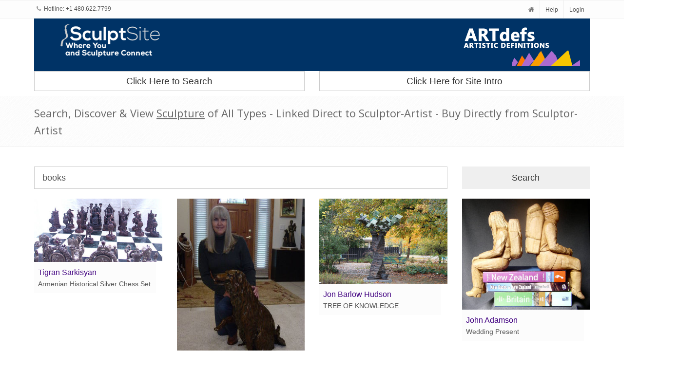

--- FILE ---
content_type: text/html; charset=utf-8
request_url: https://sculptsite.com/search?type=keywords&keyword=books
body_size: 344404
content:
<!DOCTYPE html>
<!--[if IE 9]> <html lang="en" class="ie9"> <![endif]-->  
<!--[if !IE]><!--> <html lang="en"> <!--<![endif]-->  
<head>
    <title>SculptSite.com - Search Sculpture | SculptSite Where You and Sculpture Connect...</title>

    <meta charset="utf-8">
<meta name="viewport" content="width=device-width, initial-scale=1.0">
<meta name="description" content="SculptSite.com - Where You and Sculpture Connect - Search, View and Link to Sculpture of most all types, bronze, stone, steel, glass, metal, and more... Find, Locate View Sculpture of All Types. Create your own Sculpture Website withno programing,Automatic Sculpture Websites with Art99 SiteBuilder."/>

<meta name="keywords" content="Sculpture,Sculptors,SculptSite,Registry,Library,Archive,Bronze Sculpture,Stone Sculpture,Steel Sculpture,Resin Sculpture,Mixed Media Sculpture,Metal Sculpture,Ceramics,Clay,Glass Art,search sculpture,locate sculpture,sculpture registration,sculptor registration,Sculpture Websites,Art99 SiteBuilder,auto building of of websites for Sculptors,Create Sculpture Websites"/>


    <!-- Favicon -->
<link rel="shortcut icon" href="/favicon.ico">

<!-- CSS Global Compulsory-->
<link rel="stylesheet" href="https://maxcdn.bootstrapcdn.com/bootstrap/3.3.7/css/bootstrap.min.css" integrity="sha384-BVYiiSIFeK1dGmJRAkycuHAHRg32OmUcww7on3RYdg4Va+PmSTsz/K68vbdEjh4u" crossorigin="anonymous">
<link rel="stylesheet" href="/assets/css/style.css?v=1">
       
<!-- CSS Implementing Plugins -->    
<link rel="stylesheet" href="/assets/plugins/line-icons/line-icons.css">
<link rel="stylesheet" href="https://maxcdn.bootstrapcdn.com/font-awesome/4.5.0/css/font-awesome.min.css">
<link rel="stylesheet" href="/assets/plugins/flexslider/flexslider.css">     
<link rel="stylesheet" href="/assets/plugins/parallax-slider/css/parallax-slider.css">

<!-- Header -->
<link rel="stylesheet" href="/assets/css/headers/header-v4.css">

<!-- CSS Theme -->    
<link rel="stylesheet" href="/assets/css/themes/asl.css" id="style_color">
     <link href="/assets/css/pages/portfolio-v2.css" rel="stylesheet">
     <link rel="stylesheet" href="//code.jquery.com/ui/1.11.4/themes/smoothness/jquery-ui.css">
    <style>.details-dd{padding-bottom: 10px;}</style>   
</head> 

<body id="search">
  
        <!-- Topbar -->
        <div class="topbar-v1 hidden-xs">
            <div class="container">
                <div class="row">
                    <div class="col-md-6">
                        <ul class="list-inline top-v1-contacts">
                            <li>
                                <i class="fa fa-phone"></i> Hotline: +1 480.622.7799                            </li>
                        </ul>
                    </div>

                    <div class="col-md-6">
                        <ul class="list-inline top-v1-data">
                            <li><a href="/"><i class="fa fa-home"></i></a></li>
                            <li><a href="/help">Help</a></li>
                            <li>
                                <a href="/login">Login</a>                            </li>
                        </ul>
                    </div>
                </div>
            </div>
        </div>
        <!-- End Topbar -->


            <div class="container">
                <!-- Brand and toggle get grouped for better mobile display -->
                    <div class="row" style="background:#003366;margin:0;">
                                                <div class="col-xs-12 col-md-3 col-sm-3 col-md-push-9 col-sm-push-9 hidden-xs">
                            <a href="https://ARTdefs.com" target="_blank">
                                <img id="logo-header" class="img-responsive margin-bottom-10" src="/assets/img/lgo-ads-250top.png" alt="Logo">
                            </a>
                        </div>

                        <div class="col-xs-12 col-sm-3 col-sm-offset-6 col-md-3 col-md-pull-9 col-sm-pull-6">
                            <a href="http://sculptsite.com" target="_blank">
                                <img id="logo-ss-header" class="img-responsive pull-right" src="/assets/img/header-logo-ss.png" alt="Logo">
                            </a>
                        </div>
                    </div>
                    <div class="row">
                        <div class="col-sm-6">
                        <a href="/search-for-sculpture" style="font-size:1.9rem;" class="btn btn-default btn-block margin-bottom-10 text-center">Click Here to Search</a>
                        </div>
                        <div class="col-sm-6">
                            <a href="/intro-page-one" style="font-size:1.9rem;" class="btn btn-default btn-block margin-bottom-10 text-center">Click Here for Site Intro</a>
                    </div>
                    </div>
            </div>

            <style>
            @media(min-width: 768px){
                #search-cta{
                margin-top: 50px;
                }
            }
            </style>    

<div class="breadcrumbs margin-bottom-40">
    <div class="container">
        <h1 class="">Search, Discover & View <u>Sculpture</u> of All Types - Linked Direct to Sculptor-Artist - Buy Directly from Sculptor-Artist</h1>
    </div>
</div>


<div class="container">

<div class="row margin-bottom-20">
        <form method="POST"> 
              <input type="hidden" name="action" value="ajax_search">
              <input type="hidden" name="ajax" value="1">
              <input type="hidden" name="page" id="page" value="0">    
              
                      <div class="col-sm-9">
                              
                              <input type="text" name="keywords" id="keywords" class="form-control input-lg" placeholder="enter keyword(s) here..." value="books">
              </div>
              <div class="col-sm-3">
                              <input type="submit" id="btn-search" class="btn btn-lg btn-block" value="Search">
              </div>
                      </div>
          <div id="search-results"></div>
          <div class="row">
            <div class="col-xs-6 col-sm-3"><a href="/search?type=keywords&keyword=sculpture%20collection">sculpture collection</a></div><div class="col-xs-6 col-sm-3"><a href="/search?type=keywords&keyword=plains%20indian">plains indian</a></div><div class="col-xs-6 col-sm-3"><a href="/search?type=keywords&keyword=meditation">meditation</a></div><div class="col-xs-6 col-sm-3"><a href="/search?type=keywords&keyword=cats">cats</a></div><div class="col-xs-6 col-sm-3"><a href="/search?type=keywords&keyword=horseman">horseman</a></div><div class="col-xs-6 col-sm-3"><a href="/search?type=keywords&keyword=cougar">cougar</a></div><div class="col-xs-6 col-sm-3"><a href="/search?type=keywords&keyword=elegant">elegant</a></div><div class="col-xs-6 col-sm-3"><a href="/search?type=keywords&keyword=concave">concave</a></div><div class="col-xs-6 col-sm-3"><a href="/search?type=keywords&keyword=nostalgia">nostalgia</a></div><div class="col-xs-6 col-sm-3"><a href="/search?type=keywords&keyword=the%20woodlands">the woodlands</a></div><div class="col-xs-6 col-sm-3"><a href="/search?type=keywords&keyword=monumental">monumental</a></div><div class="col-xs-6 col-sm-3"><a href="/search?type=keywords&keyword=earth">earth</a></div><div class="col-xs-6 col-sm-3"><a href="/search?type=keywords&keyword=rodeo">rodeo</a></div><div class="col-xs-6 col-sm-3"><a href="/search?type=keywords&keyword=magical%20art">magical art</a></div><div class="col-xs-6 col-sm-3"><a href="/search?type=keywords&keyword=crescent%20moon">crescent moon</a></div><div class="col-xs-6 col-sm-3"><a href="/search?type=keywords&keyword=adventurer">adventurer</a></div><div class="col-xs-6 col-sm-3"><a href="/search?type=keywords&keyword=swirling">swirling</a></div><div class="col-xs-6 col-sm-3"><a href="/search?type=keywords&keyword=woman%20in%20bronze">woman in bronze</a></div><div class="col-xs-6 col-sm-3"><a href="/search?type=keywords&keyword=stylized%20sculpture">stylized sculpture</a></div><div class="col-xs-6 col-sm-3"><a href="/search?type=keywords&keyword=clothing">clothing</a></div><div class="col-xs-6 col-sm-3"><a href="/search?type=keywords&keyword=steel%20sculpture">steel sculpture</a></div><div class="col-xs-6 col-sm-3"><a href="/search?type=keywords&keyword=night%20bloom">night bloom</a></div><div class="col-xs-6 col-sm-3"><a href="/search?type=keywords&keyword=alabama%20white%20marble">alabama white marble</a></div><div class="col-xs-6 col-sm-3"><a href="/search?type=keywords&keyword=canine%20pointer%20sculpture">canine pointer sculpture</a></div><div class="col-xs-6 col-sm-3"><a href="/search?type=keywords&keyword=wood%20carvings">wood carvings</a></div><div class="col-xs-6 col-sm-3"><a href="/search?type=keywords&keyword=cross-cultural">cross-cultural</a></div><div class="col-xs-6 col-sm-3"><a href="/search?type=keywords&keyword=orange%20translucent%20alabaster%20and%20colorado%20pink%20alabaster%20mounted%20on%20basalt">orange translucent alabaster and colorado pink alabaster mounted on basalt</a></div><div class="col-xs-6 col-sm-3"><a href="/search?type=keywords&keyword=vertical">vertical</a></div><div class="col-xs-6 col-sm-3"><a href="/search?type=keywords&keyword=native%20australians">native australians</a></div><div class="col-xs-6 col-sm-3"><a href="/search?type=keywords&keyword=snakes">snakes</a></div><div class="col-xs-6 col-sm-3"><a href="/search?type=keywords&keyword=dry">dry</a></div><div class="col-xs-6 col-sm-3"><a href="/search?type=keywords&keyword=luxury">luxury</a></div><div class="col-xs-6 col-sm-3"><a href="/search?type=keywords&keyword=collectable">collectable</a></div><div class="col-xs-6 col-sm-3"><a href="/search?type=keywords&keyword=drinks">drinks</a></div><div class="col-xs-6 col-sm-3"><a href="/search?type=keywords&keyword=teenager">teenager</a></div><div class="col-xs-6 col-sm-3"><a href="/search?type=keywords&keyword=rabbit%20sculpture">rabbit sculpture</a></div><div class="col-xs-6 col-sm-3"><a href="/search?type=keywords&keyword=law%20school%20professors">law school professors</a></div><div class="col-xs-6 col-sm-3"><a href="/search?type=keywords&keyword=earthy%20colours">earthy colours</a></div><div class="col-xs-6 col-sm-3"><a href="/search?type=keywords&keyword=money">money</a></div><div class="col-xs-6 col-sm-3"><a href="/search?type=keywords&keyword=third%20eye">third eye</a></div><div class="col-xs-6 col-sm-3"><a href="/search?type=keywords&keyword=whimsical">whimsical</a></div><div class="col-xs-6 col-sm-3"><a href="/search?type=keywords&keyword=interactive">interactive</a></div><div class="col-xs-6 col-sm-3"><a href="/search?type=keywords&keyword=antique%20toby%20jugs">antique toby jugs</a></div><div class="col-xs-6 col-sm-3"><a href="/search?type=keywords&keyword=1%201%2F4%20life-size">1 1/4 life-size</a></div><div class="col-xs-6 col-sm-3"><a href="/search?type=keywords&keyword=zakir">zakir</a></div><div class="col-xs-6 col-sm-3"><a href="/search?type=keywords&keyword=wood%20sculpture%20sculptor%20carving%20carver">wood sculpture sculptor carving carver</a></div><div class="col-xs-6 col-sm-3"><a href="/search?type=keywords&keyword=deep%20sea%20bed">deep sea bed</a></div><div class="col-xs-6 col-sm-3"><a href="/search?type=keywords&keyword=contemporary%20art">contemporary art</a></div><div class="col-xs-6 col-sm-3"><a href="/search?type=keywords&keyword=saddle%20broncs">saddle broncs</a></div><div class="col-xs-6 col-sm-3"><a href="/search?type=keywords&keyword=brave">brave</a></div><div class="col-xs-6 col-sm-3"><a href="/search?type=keywords&keyword=bronze%20bunny%20family">bronze bunny family</a></div><div class="col-xs-6 col-sm-3"><a href="/search?type=keywords&keyword=bear%20grizzly">bear grizzly</a></div><div class="col-xs-6 col-sm-3"><a href="/search?type=keywords&keyword=large%20sitting%20grizzly%20bear%20sculpture">large sitting grizzly bear sculpture</a></div><div class="col-xs-6 col-sm-3"><a href="/search?type=keywords&keyword=asian%20female%20elephant">asian female elephant</a></div><div class="col-xs-6 col-sm-3"><a href="/search?type=keywords&keyword=polished">polished</a></div><div class="col-xs-6 col-sm-3"><a href="/search?type=keywords&keyword=mood%20lighting">mood lighting</a></div><div class="col-xs-6 col-sm-3"><a href="/search?type=keywords&keyword=contrapost">contrapost</a></div><div class="col-xs-6 col-sm-3"><a href="/search?type=keywords&keyword=topless">topless</a></div><div class="col-xs-6 col-sm-3"><a href="/search?type=keywords&keyword=purple">purple</a></div><div class="col-xs-6 col-sm-3"><a href="/search?type=keywords&keyword=ram%20bighorn%20sheep">ram bighorn sheep</a></div><div class="col-xs-6 col-sm-3"><a href="/search?type=keywords&keyword=moon%20girl">moon girl</a></div><div class="col-xs-6 col-sm-3"><a href="/search?type=keywords&keyword=dungeon">dungeon</a></div><div class="col-xs-6 col-sm-3"><a href="/search?type=keywords&keyword=equine%20sculpture">equine sculpture</a></div><div class="col-xs-6 col-sm-3"><a href="/search?type=keywords&keyword=fox%20sculpture">fox sculpture</a></div><div class="col-xs-6 col-sm-3"><a href="/search?type=keywords&keyword=angelic">angelic</a></div><div class="col-xs-6 col-sm-3"><a href="/search?type=keywords&keyword=water%20birds">water birds</a></div><div class="col-xs-6 col-sm-3"><a href="/search?type=keywords&keyword=whitetail%20deer">whitetail deer</a></div><div class="col-xs-6 col-sm-3"><a href="/search?type=keywords&keyword=torso">torso</a></div><div class="col-xs-6 col-sm-3"><a href="/search?type=keywords&keyword=coastal">coastal</a></div><div class="col-xs-6 col-sm-3"><a href="/search?type=keywords&keyword=sculpture%20for%20sale">sculpture for sale</a></div><div class="col-xs-6 col-sm-3"><a href="/search?type=keywords&keyword=robert%20eccleston">robert eccleston</a></div><div class="col-xs-6 col-sm-3"><a href="/search?type=keywords&keyword=dish">dish</a></div><div class="col-xs-6 col-sm-3"><a href="/search?type=keywords&keyword=europe">europe</a></div><div class="col-xs-6 col-sm-3"><a href="/search?type=keywords&keyword=guardians%20of%20time">guardians of time</a></div><div class="col-xs-6 col-sm-3"><a href="/search?type=keywords&keyword=christmas">christmas</a></div><div class="col-xs-6 col-sm-3"><a href="/search?type=keywords&keyword=petal">petal</a></div><div class="col-xs-6 col-sm-3"><a href="/search?type=keywords&keyword=redfish">redfish</a></div><div class="col-xs-6 col-sm-3"><a href="/search?type=keywords&keyword=sandy%20shores">sandy shores</a></div><div class="col-xs-6 col-sm-3"><a href="/search?type=keywords&keyword=dance%20hall%20lady">dance hall lady</a></div><div class="col-xs-6 col-sm-3"><a href="/search?type=keywords&keyword=hanged">hanged</a></div><div class="col-xs-6 col-sm-3"><a href="/search?type=keywords&keyword=garden%20art">garden art</a></div><div class="col-xs-6 col-sm-3"><a href="/search?type=keywords&keyword=sensual">sensual</a></div><div class="col-xs-6 col-sm-3"><a href="/search?type=keywords&keyword=rhino">rhino</a></div><div class="col-xs-6 col-sm-3"><a href="/search?type=keywords&keyword=saddle%20flathead%20indian">saddle flathead indian</a></div><div class="col-xs-6 col-sm-3"><a href="/search?type=keywords&keyword=straw%20hat">straw hat</a></div><div class="col-xs-6 col-sm-3"><a href="/search?type=keywords&keyword=figural%3B">figural;</a></div><div class="col-xs-6 col-sm-3"><a href="/search?type=keywords&keyword=buy%20sculpture">buy sculpture</a></div><div class="col-xs-6 col-sm-3"><a href="/search?type=keywords&keyword=big%20bucks">big bucks</a></div><div class="col-xs-6 col-sm-3"><a href="/search?type=keywords&keyword=transfiguration">transfiguration</a></div><div class="col-xs-6 col-sm-3"><a href="/search?type=keywords&keyword=stars">stars</a></div><div class="col-xs-6 col-sm-3"><a href="/search?type=keywords&keyword=human%20form">human form</a></div><div class="col-xs-6 col-sm-3"><a href="/search?type=keywords&keyword=pit%20fire">pit fire</a></div><div class="col-xs-6 col-sm-3"><a href="/search?type=keywords&keyword=mythical%20image">mythical image</a></div><div class="col-xs-6 col-sm-3"><a href="/search?type=keywords&keyword=history%20of%20texas%20rangers">history of texas rangers</a></div><div class="col-xs-6 col-sm-3"><a href="/search?type=keywords&keyword=contemplative%20sculpture">contemplative sculpture</a></div><div class="col-xs-6 col-sm-3"><a href="/search?type=keywords&keyword=contemporary">contemporary</a></div><div class="col-xs-6 col-sm-3"><a href="/search?type=keywords&keyword=texas%20sculptor">texas sculptor</a></div><div class="col-xs-6 col-sm-3"><a href="/search?type=keywords&keyword=old">old</a></div><div class="col-xs-6 col-sm-3"><a href="/search?type=keywords&keyword=roe%20deer">roe deer</a></div><div class="col-xs-6 col-sm-3"><a href="/search?type=keywords&keyword=bay%20area">bay area</a></div><div class="col-xs-6 col-sm-3"><a href="/search?type=keywords&keyword=living%20jesus">living jesus</a></div><div class="col-xs-6 col-sm-3"><a href="/search?type=keywords&keyword=ooak">ooak</a></div><div class="col-xs-6 col-sm-3"><a href="/search?type=keywords&keyword=mining">mining</a></div><div class="col-xs-6 col-sm-3"><a href="/search?type=keywords&keyword=saddle%20mashie%20tapaderos">saddle mashie tapaderos</a></div><div class="col-xs-6 col-sm-3"><a href="/search?type=keywords&keyword=stone">stone</a></div><div class="col-xs-6 col-sm-3"><a href="/search?type=keywords&keyword=queen">queen</a></div><div class="col-xs-6 col-sm-3"><a href="/search?type=keywords&keyword=clay%20art%21">clay art!</a></div><div class="col-xs-6 col-sm-3"><a href="/search?type=keywords&keyword=ballerina">ballerina</a></div><div class="col-xs-6 col-sm-3"><a href="/search?type=keywords&keyword=analyze">analyze</a></div><div class="col-xs-6 col-sm-3"><a href="/search?type=keywords&keyword=direct%20sculpture">direct sculpture</a></div><div class="col-xs-6 col-sm-3"><a href="/search?type=keywords&keyword=keyhole">keyhole</a></div><div class="col-xs-6 col-sm-3"><a href="/search?type=keywords&keyword=exhilaration">exhilaration</a></div><div class="col-xs-6 col-sm-3"><a href="/search?type=keywords&keyword=running">running</a></div><div class="col-xs-6 col-sm-3"><a href="/search?type=keywords&keyword=water%20feature">water feature</a></div><div class="col-xs-6 col-sm-3"><a href="/search?type=keywords&keyword=indian%20girl%20sculpture">indian girl sculpture</a></div><div class="col-xs-6 col-sm-3"><a href="/search?type=keywords&keyword=cor-ten">cor-ten</a></div><div class="col-xs-6 col-sm-3"><a href="/search?type=keywords&keyword=free%20standing">free standing</a></div><div class="col-xs-6 col-sm-3"><a href="/search?type=keywords&keyword=casting">casting</a></div><div class="col-xs-6 col-sm-3"><a href="/search?type=keywords&keyword=biennial">biennial</a></div><div class="col-xs-6 col-sm-3"><a href="/search?type=keywords&keyword=blooming">blooming</a></div><div class="col-xs-6 col-sm-3"><a href="/search?type=keywords&keyword=life">life</a></div><div class="col-xs-6 col-sm-3"><a href="/search?type=keywords&keyword=resin">resin</a></div><div class="col-xs-6 col-sm-3"><a href="/search?type=keywords&keyword=human%20scale">human scale</a></div><div class="col-xs-6 col-sm-3"><a href="/search?type=keywords&keyword=dodie%20osteen">dodie osteen</a></div><div class="col-xs-6 col-sm-3"><a href="/search?type=keywords&keyword=chicken%20wire">chicken wire</a></div><div class="col-xs-6 col-sm-3"><a href="/search?type=keywords&keyword=creature">creature</a></div><div class="col-xs-6 col-sm-3"><a href="/search?type=keywords&keyword=past">past</a></div><div class="col-xs-6 col-sm-3"><a href="/search?type=keywords&keyword=masks">masks</a></div><div class="col-xs-6 col-sm-3"><a href="/search?type=keywords&keyword=circus%20acts">circus acts</a></div><div class="col-xs-6 col-sm-3"><a href="/search?type=keywords&keyword=climate%20change">climate change</a></div><div class="col-xs-6 col-sm-3"><a href="/search?type=keywords&keyword=wall%20sculpture">wall sculpture</a></div><div class="col-xs-6 col-sm-3"><a href="/search?type=keywords&keyword=big%20horn%20sheep%20bronze">big horn sheep bronze</a></div><div class="col-xs-6 col-sm-3"><a href="/search?type=keywords&keyword=sand">sand</a></div><div class="col-xs-6 col-sm-3"><a href="/search?type=keywords&keyword=cougar%20bronze">cougar bronze</a></div><div class="col-xs-6 col-sm-3"><a href="/search?type=keywords&keyword=stained%20glass%20circus%20act">stained glass circus act</a></div><div class="col-xs-6 col-sm-3"><a href="/search?type=keywords&keyword=beaches">beaches</a></div><div class="col-xs-6 col-sm-3"><a href="/search?type=keywords&keyword=model">model</a></div><div class="col-xs-6 col-sm-3"><a href="/search?type=keywords&keyword=male">male</a></div><div class="col-xs-6 col-sm-3"><a href="/search?type=keywords&keyword=waterbury">waterbury</a></div><div class="col-xs-6 col-sm-3"><a href="/search?type=keywords&keyword=pain">pain</a></div><div class="col-xs-6 col-sm-3"><a href="/search?type=keywords&keyword=recycle">recycle</a></div><div class="col-xs-6 col-sm-3"><a href="/search?type=keywords&keyword=000%20sq.%20ft.%20suspended%20art%20glass%20installation.%20%0D%0Aartist%3A%20alexander%20tylevich">000 sq. ft. suspended art glass installation. 
artist: alexander tylevich</a></div><div class="col-xs-6 col-sm-3"><a href="/search?type=keywords&keyword=pure%20michigan">pure michigan</a></div><div class="col-xs-6 col-sm-3"><a href="/search?type=keywords&keyword=octagon">octagon</a></div><div class="col-xs-6 col-sm-3"><a href="/search?type=keywords&keyword=wolf">wolf</a></div><div class="col-xs-6 col-sm-3"><a href="/search?type=keywords&keyword=gentle">gentle</a></div><div class="col-xs-6 col-sm-3"><a href="/search?type=keywords&keyword=vibrant">vibrant</a></div><div class="col-xs-6 col-sm-3"><a href="/search?type=keywords&keyword=military%20museums%20and%20the%20national%20museum%20of%20the%20marine%20corps.%0D%0A%0D%0Arobert%20eccleston">military museums and the national museum of the marine corps.

robert eccleston</a></div><div class="col-xs-6 col-sm-3"><a href="/search?type=keywords&keyword=rearing%20horse">rearing horse</a></div><div class="col-xs-6 col-sm-3"><a href="/search?type=keywords&keyword=bear">bear</a></div><div class="col-xs-6 col-sm-3"><a href="/search?type=keywords&keyword=bronze%20horse%20bust">bronze horse bust</a></div><div class="col-xs-6 col-sm-3"><a href="/search?type=keywords&keyword=arshakouny%2064%20-%20422%20a.d.">arshakouny 64 - 422 a.d.</a></div><div class="col-xs-6 col-sm-3"><a href="/search?type=keywords&keyword=tenacious">tenacious</a></div><div class="col-xs-6 col-sm-3"><a href="/search?type=keywords&keyword=designer%20interior">designer interior</a></div><div class="col-xs-6 col-sm-3"><a href="/search?type=keywords&keyword=sport%20sculpture">sport sculpture</a></div><div class="col-xs-6 col-sm-3"><a href="/search?type=keywords&keyword=austrlalia">austrlalia</a></div><div class="col-xs-6 col-sm-3"><a href="/search?type=keywords&keyword=armor">armor</a></div><div class="col-xs-6 col-sm-3"><a href="/search?type=keywords&keyword=orangutan">orangutan</a></div><div class="col-xs-6 col-sm-3"><a href="/search?type=keywords&keyword=realistic">realistic</a></div><div class="col-xs-6 col-sm-3"><a href="/search?type=keywords&keyword=beverly%20hills">beverly hills</a></div><div class="col-xs-6 col-sm-3"><a href="/search?type=keywords&keyword=goodness">goodness</a></div><div class="col-xs-6 col-sm-3"><a href="/search?type=keywords&keyword=evolution.">evolution.</a></div><div class="col-xs-6 col-sm-3"><a href="/search?type=keywords&keyword=artisan">artisan</a></div><div class="col-xs-6 col-sm-3"><a href="/search?type=keywords&keyword=sculpts%20accurate%20likenesses%20in%20clay%20and%20bronze">sculpts accurate likenesses in clay and bronze</a></div><div class="col-xs-6 col-sm-3"><a href="/search?type=keywords&keyword=bison">bison</a></div><div class="col-xs-6 col-sm-3"><a href="/search?type=keywords&keyword=bosnia">bosnia</a></div><div class="col-xs-6 col-sm-3"><a href="/search?type=keywords&keyword=mountain%20men">mountain men</a></div><div class="col-xs-6 col-sm-3"><a href="/search?type=keywords&keyword=pirate">pirate</a></div><div class="col-xs-6 col-sm-3"><a href="/search?type=keywords&keyword=noble">noble</a></div><div class="col-xs-6 col-sm-3"><a href="/search?type=keywords&keyword=portrait%20sculpture">portrait sculpture</a></div><div class="col-xs-6 col-sm-3"><a href="/search?type=keywords&keyword=oil">oil</a></div><div class="col-xs-6 col-sm-3"><a href="/search?type=keywords&keyword=colored">colored</a></div><div class="col-xs-6 col-sm-3"><a href="/search?type=keywords&keyword=fabric">fabric</a></div><div class="col-xs-6 col-sm-3"><a href="/search?type=keywords&keyword=except%20for%20the%20king.%20the%20set%20is%20delicately%20sculpted%20of%20solid%20sterling%20silver%20and%20bronze.%0D%0Aqueen">except for the king. the set is delicately sculpted of solid sterling silver and bronze.
queen</a></div><div class="col-xs-6 col-sm-3"><a href="/search?type=keywords&keyword=relationship">relationship</a></div><div class="col-xs-6 col-sm-3"><a href="/search?type=keywords&keyword=high%20fantasy">high fantasy</a></div><div class="col-xs-6 col-sm-3"><a href="/search?type=keywords&keyword=agate">agate</a></div><div class="col-xs-6 col-sm-3"><a href="/search?type=keywords&keyword=duty">duty</a></div><div class="col-xs-6 col-sm-3"><a href="/search?type=keywords&keyword=carving">carving</a></div><div class="col-xs-6 col-sm-3"><a href="/search?type=keywords&keyword=figurative%20portrait">figurative portrait</a></div><div class="col-xs-6 col-sm-3"><a href="/search?type=keywords&keyword=plaster%20sculpture">plaster sculpture</a></div><div class="col-xs-6 col-sm-3"><a href="/search?type=keywords&keyword=citadel">citadel</a></div><div class="col-xs-6 col-sm-3"><a href="/search?type=keywords&keyword=hunting%20dogs">hunting dogs</a></div><div class="col-xs-6 col-sm-3"><a href="/search?type=keywords&keyword=pool%20design">pool design</a></div><div class="col-xs-6 col-sm-3"><a href="/search?type=keywords&keyword=dwarf">dwarf</a></div><div class="col-xs-6 col-sm-3"><a href="/search?type=keywords&keyword=stainless%20steel%20castings">stainless steel castings</a></div><div class="col-xs-6 col-sm-3"><a href="/search?type=keywords&keyword=children%20baseball%20bronze">children baseball bronze</a></div><div class="col-xs-6 col-sm-3"><a href="/search?type=keywords&keyword=fighter">fighter</a></div><div class="col-xs-6 col-sm-3"><a href="/search?type=keywords&keyword=goblins">goblins</a></div><div class="col-xs-6 col-sm-3"><a href="/search?type=keywords&keyword=astrology">astrology</a></div><div class="col-xs-6 col-sm-3"><a href="/search?type=keywords&keyword=peace">peace</a></div><div class="col-xs-6 col-sm-3"><a href="/search?type=keywords&keyword=motion">motion</a></div><div class="col-xs-6 col-sm-3"><a href="/search?type=keywords&keyword=tylevich%20studio%20%0D%0Aarchitect%3A%20kohn%20pedersen%20fox%20%28kpf%29">tylevich studio 
architect: kohn pedersen fox (kpf)</a></div><div class="col-xs-6 col-sm-3"><a href="/search?type=keywords&keyword=nomads">nomads</a></div><div class="col-xs-6 col-sm-3"><a href="/search?type=keywords&keyword=charles">charles</a></div><div class="col-xs-6 col-sm-3"><a href="/search?type=keywords&keyword=logrythmic%20sculpture">logrythmic sculpture</a></div><div class="col-xs-6 col-sm-3"><a href="/search?type=keywords&keyword=giselle">giselle</a></div><div class="col-xs-6 col-sm-3"><a href="/search?type=keywords&keyword=sheep%20sculpture">sheep sculpture</a></div><div class="col-xs-6 col-sm-3"><a href="/search?type=keywords&keyword=benjamin%20franklin">benjamin franklin</a></div><div class="col-xs-6 col-sm-3"><a href="/search?type=keywords&keyword=natural">natural</a></div><div class="col-xs-6 col-sm-3"><a href="/search?type=keywords&keyword=resinart">resinart</a></div><div class="col-xs-6 col-sm-3"><a href="/search?type=keywords&keyword=sparkle">sparkle</a></div><div class="col-xs-6 col-sm-3"><a href="/search?type=keywords&keyword=kilnglass">kilnglass</a></div><div class="col-xs-6 col-sm-3"><a href="/search?type=keywords&keyword=woodland">woodland</a></div><div class="col-xs-6 col-sm-3"><a href="/search?type=keywords&keyword=ball">ball</a></div><div class="col-xs-6 col-sm-3"><a href="/search?type=keywords&keyword=lines">lines</a></div><div class="col-xs-6 col-sm-3"><a href="/search?type=keywords&keyword=hanging%20wall%20scultpure">hanging wall scultpure</a></div><div class="col-xs-6 col-sm-3"><a href="/search?type=keywords&keyword=backsplash">backsplash</a></div><div class="col-xs-6 col-sm-3"><a href="/search?type=keywords&keyword=constructed%20form">constructed form</a></div><div class="col-xs-6 col-sm-3"><a href="/search?type=keywords&keyword=veterans">veterans</a></div><div class="col-xs-6 col-sm-3"><a href="/search?type=keywords&keyword=mandula">mandula</a></div><div class="col-xs-6 col-sm-3"><a href="/search?type=keywords&keyword=balck%20and%20whiteying%2Fyang">balck and whiteying/yang</a></div><div class="col-xs-6 col-sm-3"><a href="/search?type=keywords&keyword=thomas%20edison">thomas edison</a></div><div class="col-xs-6 col-sm-3"><a href="/search?type=keywords&keyword=trapper">trapper</a></div><div class="col-xs-6 col-sm-3"><a href="/search?type=keywords&keyword=hanging%20wall%20scultpure.">hanging wall scultpure.</a></div><div class="col-xs-6 col-sm-3"><a href="/search?type=keywords&keyword=%23polyhedron%20%23polyhedronsculpture%20%23granitesculpture%20%23stonesculpture%20%23eidolonsculpture">#polyhedron #polyhedronsculpture #granitesculpture #stonesculpture #eidolonsculpture</a></div><div class="col-xs-6 col-sm-3"><a href="/search?type=keywords&keyword=war%20statues">war statues</a></div><div class="col-xs-6 col-sm-3"><a href="/search?type=keywords&keyword=steel%20contemporary">steel contemporary</a></div><div class="col-xs-6 col-sm-3"><a href="/search?type=keywords&keyword=face">face</a></div><div class="col-xs-6 col-sm-3"><a href="/search?type=keywords&keyword=hand%20carved">hand carved</a></div><div class="col-xs-6 col-sm-3"><a href="/search?type=keywords&keyword=bright%20colors">bright colors</a></div><div class="col-xs-6 col-sm-3"><a href="/search?type=keywords&keyword=decorative">decorative</a></div><div class="col-xs-6 col-sm-3"><a href="/search?type=keywords&keyword=mathematic">mathematic</a></div><div class="col-xs-6 col-sm-3"><a href="/search?type=keywords&keyword=timeless%20beauty%20of%20the%20stone">timeless beauty of the stone</a></div><div class="col-xs-6 col-sm-3"><a href="/search?type=keywords&keyword=tricycle">tricycle</a></div><div class="col-xs-6 col-sm-3"><a href="/search?type=keywords&keyword=rodeo%20legends">rodeo legends</a></div><div class="col-xs-6 col-sm-3"><a href="/search?type=keywords&keyword=first%20responders">first responders</a></div><div class="col-xs-6 col-sm-3"><a href="/search?type=keywords&keyword=mythological%20%2F%20sculptural%20storytelling">mythological / sculptural storytelling</a></div><div class="col-xs-6 col-sm-3"><a href="/search?type=keywords&keyword=clouds">clouds</a></div><div class="col-xs-6 col-sm-3"><a href="/search?type=keywords&keyword=bowls">bowls</a></div><div class="col-xs-6 col-sm-3"><a href="/search?type=keywords&keyword=.">.</a></div><div class="col-xs-6 col-sm-3"><a href="/search?type=keywords&keyword=united%20methodist">united methodist</a></div><div class="col-xs-6 col-sm-3"><a href="/search?type=keywords&keyword=methodist">methodist</a></div><div class="col-xs-6 col-sm-3"><a href="/search?type=keywords&keyword=cubist">cubist</a></div><div class="col-xs-6 col-sm-3"><a href="/search?type=keywords&keyword=bears">bears</a></div><div class="col-xs-6 col-sm-3"><a href="/search?type=keywords&keyword=gift">gift</a></div><div class="col-xs-6 col-sm-3"><a href="/search?type=keywords&keyword=abstact">abstact</a></div><div class="col-xs-6 col-sm-3"><a href="/search?type=keywords&keyword=uncategorised">uncategorised</a></div><div class="col-xs-6 col-sm-3"><a href="/search?type=keywords&keyword=suicide%20bomber">suicide bomber</a></div><div class="col-xs-6 col-sm-3"><a href="/search?type=keywords&keyword=fluke">fluke</a></div><div class="col-xs-6 col-sm-3"><a href="/search?type=keywords&keyword=grain">grain</a></div><div class="col-xs-6 col-sm-3"><a href="/search?type=keywords&keyword=madonna%20with%20baby">madonna with baby</a></div><div class="col-xs-6 col-sm-3"><a href="/search?type=keywords&keyword=doors">doors</a></div><div class="col-xs-6 col-sm-3"><a href="/search?type=keywords&keyword=ritratto%20bambina%20fanciulla%20moderno%20espressionista%20figurativo">ritratto bambina fanciulla moderno espressionista figurativo</a></div><div class="col-xs-6 col-sm-3"><a href="/search?type=keywords&keyword=sun">sun</a></div><div class="col-xs-6 col-sm-3"><a href="/search?type=keywords&keyword=scrapwood">scrapwood</a></div><div class="col-xs-6 col-sm-3"><a href="/search?type=keywords&keyword=quartz">quartz</a></div><div class="col-xs-6 col-sm-3"><a href="/search?type=keywords&keyword=museum%20sculpture">museum sculpture</a></div><div class="col-xs-6 col-sm-3"><a href="/search?type=keywords&keyword=cat">cat</a></div><div class="col-xs-6 col-sm-3"><a href="/search?type=keywords&keyword=judaica">judaica</a></div><div class="col-xs-6 col-sm-3"><a href="/search?type=keywords&keyword=hair">hair</a></div><div class="col-xs-6 col-sm-3"><a href="/search?type=keywords&keyword=picture">picture</a></div><div class="col-xs-6 col-sm-3"><a href="/search?type=keywords&keyword=lighting%20the%20way">lighting the way</a></div><div class="col-xs-6 col-sm-3"><a href="/search?type=keywords&keyword=recycling">recycling</a></div><div class="col-xs-6 col-sm-3"><a href="/search?type=keywords&keyword=bronze%20buffalo">bronze buffalo</a></div><div class="col-xs-6 col-sm-3"><a href="/search?type=keywords&keyword=heart%20carved">heart carved</a></div><div class="col-xs-6 col-sm-3"><a href="/search?type=keywords&keyword=portraits%20in%20bronze.">portraits in bronze.</a></div><div class="col-xs-6 col-sm-3"><a href="/search?type=keywords&keyword=mother%5C%27s%20love.">mother\'s love.</a></div><div class="col-xs-6 col-sm-3"><a href="/search?type=keywords&keyword=old%20man">old man</a></div><div class="col-xs-6 col-sm-3"><a href="/search?type=keywords&keyword=abtract%20statue">abtract statue</a></div><div class="col-xs-6 col-sm-3"><a href="/search?type=keywords&keyword=bronze%20pointer%20dog">bronze pointer dog</a></div><div class="col-xs-6 col-sm-3"><a href="/search?type=keywords&keyword=artdeev">artdeev</a></div><div class="col-xs-6 col-sm-3"><a href="/search?type=keywords&keyword=military%20museums%20and%20the%20national%20museum%20of%20the%20marine%20corps.%0D%0A%0D%0Abronze">military museums and the national museum of the marine corps.

bronze</a></div><div class="col-xs-6 col-sm-3"><a href="/search?type=keywords&keyword=wood%20sculpture%20carving%20carver%20sculptor">wood sculpture carving carver sculptor</a></div><div class="col-xs-6 col-sm-3"><a href="/search?type=keywords&keyword=black%20and%20white">black and white</a></div><div class="col-xs-6 col-sm-3"><a href="/search?type=keywords&keyword=serbian">serbian</a></div><div class="col-xs-6 col-sm-3"><a href="/search?type=keywords&keyword=power%20tools">power tools</a></div><div class="col-xs-6 col-sm-3"><a href="/search?type=keywords&keyword=dance">dance</a></div><div class="col-xs-6 col-sm-3"><a href="/search?type=keywords&keyword=annie%20railroad%20dog">annie railroad dog</a></div><div class="col-xs-6 col-sm-3"><a href="/search?type=keywords&keyword=equine">equine</a></div><div class="col-xs-6 col-sm-3"><a href="/search?type=keywords&keyword=houston%20mayor%20bronze%20dedication">houston mayor bronze dedication</a></div><div class="col-xs-6 col-sm-3"><a href="/search?type=keywords&keyword=german%20art">german art</a></div><div class="col-xs-6 col-sm-3"><a href="/search?type=keywords&keyword=resurrected">resurrected</a></div><div class="col-xs-6 col-sm-3"><a href="/search?type=keywords&keyword=dna%20molecular%20structure">dna molecular structure</a></div><div class="col-xs-6 col-sm-3"><a href="/search?type=keywords&keyword=processional%20crosses%20and%20religious%20statues.">processional crosses and religious statues.</a></div><div class="col-xs-6 col-sm-3"><a href="/search?type=keywords&keyword=colorado%20springs">colorado springs</a></div><div class="col-xs-6 col-sm-3"><a href="/search?type=keywords&keyword=public%20service">public service</a></div><div class="col-xs-6 col-sm-3"><a href="/search?type=keywords&keyword=gemstone%20carving">gemstone carving</a></div><div class="col-xs-6 col-sm-3"><a href="/search?type=keywords&keyword=grand%20scale">grand scale</a></div><div class="col-xs-6 col-sm-3"><a href="/search?type=keywords&keyword=buffalo%20robe">buffalo robe</a></div><div class="col-xs-6 col-sm-3"><a href="/search?type=keywords&keyword=dragonfly">dragonfly</a></div><div class="col-xs-6 col-sm-3"><a href="/search?type=keywords&keyword=beast%20master">beast master</a></div><div class="col-xs-6 col-sm-3"><a href="/search?type=keywords&keyword=animal%20mascot%20school%20sculpture">animal mascot school sculpture</a></div><div class="col-xs-6 col-sm-3"><a href="/search?type=keywords&keyword=german%20shorthair%20bronze">german shorthair bronze</a></div><div class="col-xs-6 col-sm-3"><a href="/search?type=keywords&keyword=engraved%20sculpture">engraved sculpture</a></div><div class="col-xs-6 col-sm-3"><a href="/search?type=keywords&keyword=edd%20hayes">edd hayes</a></div><div class="col-xs-6 col-sm-3"><a href="/search?type=keywords&keyword=apocalypse">apocalypse</a></div><div class="col-xs-6 col-sm-3"><a href="/search?type=keywords&keyword=hand%20carved%20wood">hand carved wood</a></div><div class="col-xs-6 col-sm-3"><a href="/search?type=keywords&keyword=ruger%20pistols">ruger pistols</a></div><div class="col-xs-6 col-sm-3"><a href="/search?type=keywords&keyword=sustainability">sustainability</a></div><div class="col-xs-6 col-sm-3"><a href="/search?type=keywords&keyword=running%20bobcat">running bobcat</a></div><div class="col-xs-6 col-sm-3"><a href="/search?type=keywords&keyword=restaurant%20art">restaurant art</a></div><div class="col-xs-6 col-sm-3"><a href="/search?type=keywords&keyword=hand%20carved%20wood%20sculpture">hand carved wood sculpture</a></div><div class="col-xs-6 col-sm-3"><a href="/search?type=keywords&keyword=synthesizing%20art%20and%20architecture.%20it%20includes%20a%20set%20of%20sculptures%20and%20a%203">synthesizing art and architecture. it includes a set of sculptures and a 3</a></div><div class="col-xs-6 col-sm-3"><a href="/search?type=keywords&keyword=antique%20pottery">antique pottery</a></div><div class="col-xs-6 col-sm-3"><a href="/search?type=keywords&keyword=bronze%20bust">bronze bust</a></div><div class="col-xs-6 col-sm-3"><a href="/search?type=keywords&keyword=placemaking">placemaking</a></div><div class="col-xs-6 col-sm-3"><a href="/search?type=keywords&keyword=fossil">fossil</a></div><div class="col-xs-6 col-sm-3"><a href="/search?type=keywords&keyword=eagle%20bronze">eagle bronze</a></div><div class="col-xs-6 col-sm-3"><a href="/search?type=keywords&keyword=pink">pink</a></div><div class="col-xs-6 col-sm-3"><a href="/search?type=keywords&keyword=koi%20fish">koi fish</a></div><div class="col-xs-6 col-sm-3"><a href="/search?type=keywords&keyword=palms">palms</a></div><div class="col-xs-6 col-sm-3"><a href="/search?type=keywords&keyword=rare">rare</a></div><div class="col-xs-6 col-sm-3"><a href="/search?type=keywords&keyword=redmarble%20from%20tardosb%EF%BF%BDnya%20for%20base">redmarble from tardosb�nya for base</a></div><div class="col-xs-6 col-sm-3"><a href="/search?type=keywords&keyword=saddle%20historical%20hope">saddle historical hope</a></div><div class="col-xs-6 col-sm-3"><a href="/search?type=keywords&keyword=fox">fox</a></div><div class="col-xs-6 col-sm-3"><a href="/search?type=keywords&keyword=us%20president">us president</a></div><div class="col-xs-6 col-sm-3"><a href="/search?type=keywords&keyword=fluorite">fluorite</a></div><div class="col-xs-6 col-sm-3"><a href="/search?type=keywords&keyword=nude%20study">nude study</a></div><div class="col-xs-6 col-sm-3"><a href="/search?type=keywords&keyword=the%20%E2%80%9Criver%20of%20memory%E2%80%9D%20sculpture%20weaves%20elements%20from%20louisiana%E2%80%99s%20natural%20and%20cultural%20history.">the “river of memory” sculpture weaves elements from louisiana’s natural and cultural history.</a></div><div class="col-xs-6 col-sm-3"><a href="/search?type=keywords&keyword=winged.">winged.</a></div><div class="col-xs-6 col-sm-3"><a href="/search?type=keywords&keyword=seed%20pod">seed pod</a></div><div class="col-xs-6 col-sm-3"><a href="/search?type=keywords&keyword=andrew%20litten">andrew litten</a></div><div class="col-xs-6 col-sm-3"><a href="/search?type=keywords&keyword=bronze%20ram%20sculpture">bronze ram sculpture</a></div><div class="col-xs-6 col-sm-3"><a href="/search?type=keywords&keyword=downtown%20sculpture">downtown sculpture</a></div><div class="col-xs-6 col-sm-3"><a href="/search?type=keywords&keyword=3dimensional">3dimensional</a></div><div class="col-xs-6 col-sm-3"><a href="/search?type=keywords&keyword=fine%20art%20sculpture">fine art sculpture</a></div><div class="col-xs-6 col-sm-3"><a href="/search?type=keywords&keyword=caster">caster</a></div><div class="col-xs-6 col-sm-3"><a href="/search?type=keywords&keyword=sclpture">sclpture</a></div><div class="col-xs-6 col-sm-3"><a href="/search?type=keywords&keyword=flow">flow</a></div><div class="col-xs-6 col-sm-3"><a href="/search?type=keywords&keyword=electricity">electricity</a></div><div class="col-xs-6 col-sm-3"><a href="/search?type=keywords&keyword=elephant%20parade">elephant parade</a></div><div class="col-xs-6 col-sm-3"><a href="/search?type=keywords&keyword=baseball%20buddies">baseball buddies</a></div><div class="col-xs-6 col-sm-3"><a href="/search?type=keywords&keyword=big%20horn%20bronze">big horn bronze</a></div><div class="col-xs-6 col-sm-3"><a href="/search?type=keywords&keyword=wax%20sculpture">wax sculpture</a></div><div class="col-xs-6 col-sm-3"><a href="/search?type=keywords&keyword=1960%20s">1960 s</a></div><div class="col-xs-6 col-sm-3"><a href="/search?type=keywords&keyword=zen">zen</a></div><div class="col-xs-6 col-sm-3"><a href="/search?type=keywords&keyword=motorcycle%20art">motorcycle art</a></div><div class="col-xs-6 col-sm-3"><a href="/search?type=keywords&keyword=smaug">smaug</a></div><div class="col-xs-6 col-sm-3"><a href="/search?type=keywords&keyword=curving">curving</a></div><div class="col-xs-6 col-sm-3"><a href="/search?type=keywords&keyword=tire%20swing">tire swing</a></div><div class="col-xs-6 col-sm-3"><a href="/search?type=keywords&keyword=dancer.">dancer.</a></div><div class="col-xs-6 col-sm-3"><a href="/search?type=keywords&keyword=biennale%20venezia">biennale venezia</a></div><div class="col-xs-6 col-sm-3"><a href="/search?type=keywords&keyword=egypt">egypt</a></div><div class="col-xs-6 col-sm-3"><a href="/search?type=keywords&keyword=macedonian">macedonian</a></div><div class="col-xs-6 col-sm-3"><a href="/search?type=keywords&keyword=sculpted">sculpted</a></div><div class="col-xs-6 col-sm-3"><a href="/search?type=keywords&keyword=paper">paper</a></div><div class="col-xs-6 col-sm-3"><a href="/search?type=keywords&keyword=carruth%20plaza">carruth plaza</a></div><div class="col-xs-6 col-sm-3"><a href="/search?type=keywords&keyword=petroglyph">petroglyph</a></div><div class="col-xs-6 col-sm-3"><a href="/search?type=keywords&keyword=soothing">soothing</a></div><div class="col-xs-6 col-sm-3"><a href="/search?type=keywords&keyword=mouring%20statue">mouring statue</a></div><div class="col-xs-6 col-sm-3"><a href="/search?type=keywords&keyword=animals">animals</a></div><div class="col-xs-6 col-sm-3"><a href="/search?type=keywords&keyword=marble">marble</a></div><div class="col-xs-6 col-sm-3"><a href="/search?type=keywords&keyword=truss">truss</a></div><div class="col-xs-6 col-sm-3"><a href="/search?type=keywords&keyword=tibetan">tibetan</a></div><div class="col-xs-6 col-sm-3"><a href="/search?type=keywords&keyword=traction">traction</a></div><div class="col-xs-6 col-sm-3"><a href="/search?type=keywords&keyword=limited%20edition%20bronze">limited edition bronze</a></div><div class="col-xs-6 col-sm-3"><a href="/search?type=keywords&keyword=show">show</a></div><div class="col-xs-6 col-sm-3"><a href="/search?type=keywords&keyword=three%20dimensional%20sculpture">three dimensional sculpture</a></div><div class="col-xs-6 col-sm-3"><a href="/search?type=keywords&keyword=shenandoah">shenandoah</a></div><div class="col-xs-6 col-sm-3"><a href="/search?type=keywords&keyword=awareness">awareness</a></div><div class="col-xs-6 col-sm-3"><a href="/search?type=keywords&keyword=horse%20bust%20sculpture">horse bust sculpture</a></div><div class="col-xs-6 col-sm-3"><a href="/search?type=keywords&keyword=garnet">garnet</a></div><div class="col-xs-6 col-sm-3"><a href="/search?type=keywords&keyword=bronze%20wolverine">bronze wolverine</a></div><div class="col-xs-6 col-sm-3"><a href="/search?type=keywords&keyword=carving%20minatogawa">carving minatogawa</a></div><div class="col-xs-6 col-sm-3"><a href="/search?type=keywords&keyword=anguilla%20stone">anguilla stone</a></div><div class="col-xs-6 col-sm-3"><a href="/search?type=keywords&keyword=arrow%20shaped">arrow shaped</a></div><div class="col-xs-6 col-sm-3"><a href="/search?type=keywords&keyword=energetic%20sculpture">energetic sculpture</a></div><div class="col-xs-6 col-sm-3"><a href="/search?type=keywords&keyword=baseski%5C%27s%20sculptire">baseski\'s sculptire</a></div><div class="col-xs-6 col-sm-3"><a href="/search?type=keywords&keyword=shore%20birds">shore birds</a></div><div class="col-xs-6 col-sm-3"><a href="/search?type=keywords&keyword=lighted%20lantern">lighted lantern</a></div><div class="col-xs-6 col-sm-3"><a href="/search?type=keywords&keyword=bronze%20male%20%20figurative%20dancer%20in%20flight">bronze male  figurative dancer in flight</a></div><div class="col-xs-6 col-sm-3"><a href="/search?type=keywords&keyword=sculptor">sculptor</a></div><div class="col-xs-6 col-sm-3"><a href="/search?type=keywords&keyword=hammer">hammer</a></div><div class="col-xs-6 col-sm-3"><a href="/search?type=keywords&keyword=nude%20swimmer">nude swimmer</a></div><div class="col-xs-6 col-sm-3"><a href="/search?type=keywords&keyword=horses">horses</a></div><div class="col-xs-6 col-sm-3"><a href="/search?type=keywords&keyword=equine%20foal%20bronze">equine foal bronze</a></div><div class="col-xs-6 col-sm-3"><a href="/search?type=keywords&keyword=blue">blue</a></div><div class="col-xs-6 col-sm-3"><a href="/search?type=keywords&keyword=antiques">antiques</a></div><div class="col-xs-6 col-sm-3"><a href="/search?type=keywords&keyword=killer%20whale">killer whale</a></div><div class="col-xs-6 col-sm-3"><a href="/search?type=keywords&keyword=lifesize%20bronze%20cat">lifesize bronze cat</a></div><div class="col-xs-6 col-sm-3"><a href="/search?type=keywords&keyword=pots">pots</a></div><div class="col-xs-6 col-sm-3"><a href="/search?type=keywords&keyword=roadrunner%20bronze%20monument">roadrunner bronze monument</a></div><div class="col-xs-6 col-sm-3"><a href="/search?type=keywords&keyword=ballet">ballet</a></div><div class="col-xs-6 col-sm-3"><a href="/search?type=keywords&keyword=bronze%20wall%20plaque">bronze wall plaque</a></div><div class="col-xs-6 col-sm-3"><a href="/search?type=keywords&keyword=buffalo">buffalo</a></div><div class="col-xs-6 col-sm-3"><a href="/search?type=keywords&keyword=hope">hope</a></div><div class="col-xs-6 col-sm-3"><a href="/search?type=keywords&keyword=glazed%20sphere">glazed sphere</a></div><div class="col-xs-6 col-sm-3"><a href="/search?type=keywords&keyword=scary">scary</a></div><div class="col-xs-6 col-sm-3"><a href="/search?type=keywords&keyword=philosophical">philosophical</a></div><div class="col-xs-6 col-sm-3"><a href="/search?type=keywords&keyword=saddle%20wagon%20wheel">saddle wagon wheel</a></div><div class="col-xs-6 col-sm-3"><a href="/search?type=keywords&keyword=lotus%20flower">lotus flower</a></div><div class="col-xs-6 col-sm-3"><a href="/search?type=keywords&keyword=grizzly">grizzly</a></div><div class="col-xs-6 col-sm-3"><a href="/search?type=keywords&keyword=gallery%20store">gallery store</a></div><div class="col-xs-6 col-sm-3"><a href="/search?type=keywords&keyword=glossy">glossy</a></div><div class="col-xs-6 col-sm-3"><a href="/search?type=keywords&keyword=black%20panther">black panther</a></div><div class="col-xs-6 col-sm-3"><a href="/search?type=keywords&keyword=investment">investment</a></div><div class="col-xs-6 col-sm-3"><a href="/search?type=keywords&keyword=art%20commission">art commission</a></div><div class="col-xs-6 col-sm-3"><a href="/search?type=keywords&keyword=welded%20aluminum">welded aluminum</a></div><div class="col-xs-6 col-sm-3"><a href="/search?type=keywords&keyword=carving%20carver%20sculptor">carving carver sculptor</a></div><div class="col-xs-6 col-sm-3"><a href="/search?type=keywords&keyword=wire%20mesh">wire mesh</a></div><div class="col-xs-6 col-sm-3"><a href="/search?type=keywords&keyword=goblin">goblin</a></div><div class="col-xs-6 col-sm-3"><a href="/search?type=keywords&keyword=colorado">colorado</a></div><div class="col-xs-6 col-sm-3"><a href="/search?type=keywords&keyword=sea%20turtle">sea turtle</a></div><div class="col-xs-6 col-sm-3"><a href="/search?type=keywords&keyword=aluminum">aluminum</a></div><div class="col-xs-6 col-sm-3"><a href="/search?type=keywords&keyword=sechat">sechat</a></div><div class="col-xs-6 col-sm-3"><a href="/search?type=keywords&keyword=ranger">ranger</a></div><div class="col-xs-6 col-sm-3"><a href="/search?type=keywords&keyword=outdoor%20installation">outdoor installation</a></div><div class="col-xs-6 col-sm-3"><a href="/search?type=keywords&keyword=venice%20biannale">venice biannale</a></div><div class="col-xs-6 col-sm-3"><a href="/search?type=keywords&keyword=homage%20to%20constantin%20br%C3%A2ncu%C8%99i">homage to constantin brâncuși</a></div><div class="col-xs-6 col-sm-3"><a href="/search?type=keywords&keyword=colt%20bronze">colt bronze</a></div><div class="col-xs-6 col-sm-3"><a href="/search?type=keywords&keyword=buffalo%20sculpture">buffalo sculpture</a></div><div class="col-xs-6 col-sm-3"><a href="/search?type=keywords&keyword=misty">misty</a></div><div class="col-xs-6 col-sm-3"><a href="/search?type=keywords&keyword=wrought%20iron">wrought iron</a></div><div class="col-xs-6 col-sm-3"><a href="/search?type=keywords&keyword=sport">sport</a></div><div class="col-xs-6 col-sm-3"><a href="/search?type=keywords&keyword=small%20desk%20top%20sculpture.%20copper%20and%20brass%20forms.%20sculpture%20has%20kinetic%20movement%20.%20geometric%20forms.">small desk top sculpture. copper and brass forms. sculpture has kinetic movement . geometric forms.</a></div><div class="col-xs-6 col-sm-3"><a href="/search?type=keywords&keyword=positive">positive</a></div><div class="col-xs-6 col-sm-3"><a href="/search?type=keywords&keyword=winchesters">winchesters</a></div><div class="col-xs-6 col-sm-3"><a href="/search?type=keywords&keyword=happach">happach</a></div><div class="col-xs-6 col-sm-3"><a href="/search?type=keywords&keyword=drawing">drawing</a></div><div class="col-xs-6 col-sm-3"><a href="/search?type=keywords&keyword=bushfires">bushfires</a></div><div class="col-xs-6 col-sm-3"><a href="/search?type=keywords&keyword=scrap">scrap</a></div><div class="col-xs-6 col-sm-3"><a href="/search?type=keywords&keyword=figurative%20bronze">figurative bronze</a></div><div class="col-xs-6 col-sm-3"><a href="/search?type=keywords&keyword=church%20sculpture">church sculpture</a></div><div class="col-xs-6 col-sm-3"><a href="/search?type=keywords&keyword=classic">classic</a></div><div class="col-xs-6 col-sm-3"><a href="/search?type=keywords&keyword=art%20consultant">art consultant</a></div><div class="col-xs-6 col-sm-3"><a href="/search?type=keywords&keyword=standing%20woman">standing woman</a></div><div class="col-xs-6 col-sm-3"><a href="/search?type=keywords&keyword=mosaic%20sculpture">mosaic sculpture</a></div><div class="col-xs-6 col-sm-3"><a href="/search?type=keywords&keyword=engineer">engineer</a></div><div class="col-xs-6 col-sm-3"><a href="/search?type=keywords&keyword=elk%20%20bugling%20elk">elk  bugling elk</a></div><div class="col-xs-6 col-sm-3"><a href="/search?type=keywords&keyword=agave">agave</a></div><div class="col-xs-6 col-sm-3"><a href="/search?type=keywords&keyword=duck">duck</a></div><div class="col-xs-6 col-sm-3"><a href="/search?type=keywords&keyword=human">human</a></div><div class="col-xs-6 col-sm-3"><a href="/search?type=keywords&keyword=goddess%20of%20war">goddess of war</a></div><div class="col-xs-6 col-sm-3"><a href="/search?type=keywords&keyword=southwest%20art">southwest art</a></div><div class="col-xs-6 col-sm-3"><a href="/search?type=keywords&keyword=head">head</a></div><div class="col-xs-6 col-sm-3"><a href="/search?type=keywords&keyword=sculpture%20fabrication">sculpture fabrication</a></div><div class="col-xs-6 col-sm-3"><a href="/search?type=keywords&keyword=denver%20art">denver art</a></div><div class="col-xs-6 col-sm-3"><a href="/search?type=keywords&keyword=hanging">hanging</a></div><div class="col-xs-6 col-sm-3"><a href="/search?type=keywords&keyword=chair">chair</a></div><div class="col-xs-6 col-sm-3"><a href="/search?type=keywords&keyword=african">african</a></div><div class="col-xs-6 col-sm-3"><a href="/search?type=keywords&keyword=next%20star%20artist">next star artist</a></div><div class="col-xs-6 col-sm-3"><a href="/search?type=keywords&keyword=decor">decor</a></div><div class="col-xs-6 col-sm-3"><a href="/search?type=keywords&keyword=salisbury">salisbury</a></div><div class="col-xs-6 col-sm-3"><a href="/search?type=keywords&keyword=cook">cook</a></div><div class="col-xs-6 col-sm-3"><a href="/search?type=keywords&keyword=exaggeration">exaggeration</a></div><div class="col-xs-6 col-sm-3"><a href="/search?type=keywords&keyword=abstract">abstract</a></div><div class="col-xs-6 col-sm-3"><a href="/search?type=keywords&keyword=loving%20dog">loving dog</a></div><div class="col-xs-6 col-sm-3"><a href="/search?type=keywords&keyword=automobile">automobile</a></div><div class="col-xs-6 col-sm-3"><a href="/search?type=keywords&keyword=human%20figure%20sculpture">human figure sculpture</a></div><div class="col-xs-6 col-sm-3"><a href="/search?type=keywords&keyword=victory">victory</a></div><div class="col-xs-6 col-sm-3"><a href="/search?type=keywords&keyword=archaic">archaic</a></div><div class="col-xs-6 col-sm-3"><a href="/search?type=keywords&keyword=compassion">compassion</a></div><div class="col-xs-6 col-sm-3"><a href="/search?type=keywords&keyword=driftwood">driftwood</a></div><div class="col-xs-6 col-sm-3"><a href="/search?type=keywords&keyword=multi-color">multi-color</a></div><div class="col-xs-6 col-sm-3"><a href="/search?type=keywords&keyword=fabrication">fabrication</a></div><div class="col-xs-6 col-sm-3"><a href="/search?type=keywords&keyword=ocean%20life">ocean life</a></div><div class="col-xs-6 col-sm-3"><a href="/search?type=keywords&keyword=feeding">feeding</a></div><div class="col-xs-6 col-sm-3"><a href="/search?type=keywords&keyword=small%20statues%20to%20monumental%20public%20art%20sculptures.">small statues to monumental public art sculptures.</a></div><div class="col-xs-6 col-sm-3"><a href="/search?type=keywords&keyword=sheet%20bronze">sheet bronze</a></div><div class="col-xs-6 col-sm-3"><a href="/search?type=keywords&keyword=harry%20truman">harry truman</a></div><div class="col-xs-6 col-sm-3"><a href="/search?type=keywords&keyword=character%20art">character art</a></div><div class="col-xs-6 col-sm-3"><a href="/search?type=keywords&keyword=fire%20sculpture">fire sculpture</a></div><div class="col-xs-6 col-sm-3"><a href="/search?type=keywords&keyword=ups%20and%20downs">ups and downs</a></div><div class="col-xs-6 col-sm-3"><a href="/search?type=keywords&keyword=fighter%20plane">fighter plane</a></div><div class="col-xs-6 col-sm-3"><a href="/search?type=keywords&keyword=wood%20sculptor%20carver%20carving%20sculpture%20lettering%20pyrography">wood sculptor carver carving sculpture lettering pyrography</a></div><div class="col-xs-6 col-sm-3"><a href="/search?type=keywords&keyword=rams">rams</a></div><div class="col-xs-6 col-sm-3"><a href="/search?type=keywords&keyword=recycled%20glass">recycled glass</a></div><div class="col-xs-6 col-sm-3"><a href="/search?type=keywords&keyword=monumental%20cat%20sculpture">monumental cat sculpture</a></div><div class="col-xs-6 col-sm-3"><a href="/search?type=keywords&keyword=sonoran">sonoran</a></div><div class="col-xs-6 col-sm-3"><a href="/search?type=keywords&keyword=objects">objects</a></div><div class="col-xs-6 col-sm-3"><a href="/search?type=keywords&keyword=layered%20colors">layered colors</a></div><div class="col-xs-6 col-sm-3"><a href="/search?type=keywords&keyword=decoration">decoration</a></div><div class="col-xs-6 col-sm-3"><a href="/search?type=keywords&keyword=scientist">scientist</a></div><div class="col-xs-6 col-sm-3"><a href="/search?type=keywords&keyword=brains%20heavy-lite.">brains heavy-lite.</a></div><div class="col-xs-6 col-sm-3"><a href="/search?type=keywords&keyword=treehouse">treehouse</a></div><div class="col-xs-6 col-sm-3"><a href="/search?type=keywords&keyword=mystic%20spirit">mystic spirit</a></div><div class="col-xs-6 col-sm-3"><a href="/search?type=keywords&keyword=marble%20bowl">marble bowl</a></div><div class="col-xs-6 col-sm-3"><a href="/search?type=keywords&keyword=carved%20by%20hand">carved by hand</a></div><div class="col-xs-6 col-sm-3"><a href="/search?type=keywords&keyword=organic%20sculpture">organic sculpture</a></div><div class="col-xs-6 col-sm-3"><a href="/search?type=keywords&keyword=green">green</a></div><div class="col-xs-6 col-sm-3"><a href="/search?type=keywords&keyword=oblique%20perspective">oblique perspective</a></div><div class="col-xs-6 col-sm-3"><a href="/search?type=keywords&keyword=marine%20life%20sculpture">marine life sculpture</a></div><div class="col-xs-6 col-sm-3"><a href="/search?type=keywords&keyword=cubism">cubism</a></div><div class="col-xs-6 col-sm-3"><a href="/search?type=keywords&keyword=translucent">translucent</a></div><div class="col-xs-6 col-sm-3"><a href="/search?type=keywords&keyword=horn">horn</a></div><div class="col-xs-6 col-sm-3"><a href="/search?type=keywords&keyword=bronze%20fox%20kits">bronze fox kits</a></div><div class="col-xs-6 col-sm-3"><a href="/search?type=keywords&keyword=male%20nude">male nude</a></div><div class="col-xs-6 col-sm-3"><a href="/search?type=keywords&keyword=59%20cadillac">59 cadillac</a></div><div class="col-xs-6 col-sm-3"><a href="/search?type=keywords&keyword=wall%20sculpture%0D%0Astainless%20steel%0D%0Abronze%0D%0Atheatre">wall sculpture
stainless steel
bronze
theatre</a></div><div class="col-xs-6 col-sm-3"><a href="/search?type=keywords&keyword=garden%20feature">garden feature</a></div><div class="col-xs-6 col-sm-3"><a href="/search?type=keywords&keyword=electrical%20engineer">electrical engineer</a></div><div class="col-xs-6 col-sm-3"><a href="/search?type=keywords&keyword=torso%20marble%20from%20carrara">torso marble from carrara</a></div><div class="col-xs-6 col-sm-3"><a href="/search?type=keywords&keyword=portrait%20in%20bronze">portrait in bronze</a></div><div class="col-xs-6 col-sm-3"><a href="/search?type=keywords&keyword=eagle">eagle</a></div><div class="col-xs-6 col-sm-3"><a href="/search?type=keywords&keyword=ring">ring</a></div><div class="col-xs-6 col-sm-3"><a href="/search?type=keywords&keyword=%2Aamazon%2A%20sterling%20silver%20chess%20set%0D%0Aan%20exclusive%20collection%20of%20art%20in%20the%20world%20of%20chess%20sets.%20each%20piece%20raging%20with%20beauty.%20the%20chess%20figures%20are%20positioned%20in%20the%20form%20of%20amazon%20women%20siting%20on%20the%20animal%20chess%20figure">*amazon* sterling silver chess set
an exclusive collection of art in the world of chess sets. each piece raging with beauty. the chess figures are positioned in the form of amazon women siting on the animal chess figure</a></div><div class="col-xs-6 col-sm-3"><a href="/search?type=keywords&keyword=poly%20chromed">poly chromed</a></div><div class="col-xs-6 col-sm-3"><a href="/search?type=keywords&keyword=kinetic%20sculpture">kinetic sculpture</a></div><div class="col-xs-6 col-sm-3"><a href="/search?type=keywords&keyword=bullriding">bullriding</a></div><div class="col-xs-6 col-sm-3"><a href="/search?type=keywords&keyword=psychology">psychology</a></div><div class="col-xs-6 col-sm-3"><a href="/search?type=keywords&keyword=polished%20sculpture">polished sculpture</a></div><div class="col-xs-6 col-sm-3"><a href="/search?type=keywords&keyword=west">west</a></div><div class="col-xs-6 col-sm-3"><a href="/search?type=keywords&keyword=branches">branches</a></div><div class="col-xs-6 col-sm-3"><a href="/search?type=keywords&keyword=unique%20medium">unique medium</a></div><div class="col-xs-6 col-sm-3"><a href="/search?type=keywords&keyword=structure">structure</a></div><div class="col-xs-6 col-sm-3"><a href="/search?type=keywords&keyword=astrodome">astrodome</a></div><div class="col-xs-6 col-sm-3"><a href="/search?type=keywords&keyword=abstract.%20unique">abstract. unique</a></div><div class="col-xs-6 col-sm-3"><a href="/search?type=keywords&keyword=stallion">stallion</a></div><div class="col-xs-6 col-sm-3"><a href="/search?type=keywords&keyword=ange%20de%20triomphe">ange de triomphe</a></div><div class="col-xs-6 col-sm-3"><a href="/search?type=keywords&keyword=whimsical%20dog%20cat%20bronze">whimsical dog cat bronze</a></div><div class="col-xs-6 col-sm-3"><a href="/search?type=keywords&keyword=homage%20to%20frank%20lloyd%20wright">homage to frank lloyd wright</a></div><div class="col-xs-6 col-sm-3"><a href="/search?type=keywords&keyword=original%20art">original art</a></div><div class="col-xs-6 col-sm-3"><a href="/search?type=keywords&keyword=canadian">canadian</a></div><div class="col-xs-6 col-sm-3"><a href="/search?type=keywords&keyword=indian%20girl">indian girl</a></div><div class="col-xs-6 col-sm-3"><a href="/search?type=keywords&keyword=danse">danse</a></div><div class="col-xs-6 col-sm-3"><a href="/search?type=keywords&keyword=connected%20visions">connected visions</a></div><div class="col-xs-6 col-sm-3"><a href="/search?type=keywords&keyword=finding%20way">finding way</a></div><div class="col-xs-6 col-sm-3"><a href="/search?type=keywords&keyword=jungle">jungle</a></div><div class="col-xs-6 col-sm-3"><a href="/search?type=keywords&keyword=ford%27s%20theater">ford's theater</a></div><div class="col-xs-6 col-sm-3"><a href="/search?type=keywords&keyword=sink">sink</a></div><div class="col-xs-6 col-sm-3"><a href="/search?type=keywords&keyword=candlesticks">candlesticks</a></div><div class="col-xs-6 col-sm-3"><a href="/search?type=keywords&keyword=canadian%20geese">canadian geese</a></div><div class="col-xs-6 col-sm-3"><a href="/search?type=keywords&keyword=adamthomasrees">adamthomasrees</a></div><div class="col-xs-6 col-sm-3"><a href="/search?type=keywords&keyword=plamen%20yordanov">plamen yordanov</a></div><div class="col-xs-6 col-sm-3"><a href="/search?type=keywords&keyword=florida">florida</a></div><div class="col-xs-6 col-sm-3"><a href="/search?type=keywords&keyword=horizontal">horizontal</a></div><div class="col-xs-6 col-sm-3"><a href="/search?type=keywords&keyword=limited%20edition">limited edition</a></div><div class="col-xs-6 col-sm-3"><a href="/search?type=keywords&keyword=james%20muir">james muir</a></div><div class="col-xs-6 col-sm-3"><a href="/search?type=keywords&keyword=swirl">swirl</a></div><div class="col-xs-6 col-sm-3"><a href="/search?type=keywords&keyword=realistic%20sculpture">realistic sculpture</a></div><div class="col-xs-6 col-sm-3"><a href="/search?type=keywords&keyword=fiat%20lux">fiat lux</a></div><div class="col-xs-6 col-sm-3"><a href="/search?type=keywords&keyword=mapping">mapping</a></div><div class="col-xs-6 col-sm-3"><a href="/search?type=keywords&keyword=marble%20masks">marble masks</a></div><div class="col-xs-6 col-sm-3"><a href="/search?type=keywords&keyword=minimalism">minimalism</a></div><div class="col-xs-6 col-sm-3"><a href="/search?type=keywords&keyword=brimstone">brimstone</a></div><div class="col-xs-6 col-sm-3"><a href="/search?type=keywords&keyword=finance">finance</a></div><div class="col-xs-6 col-sm-3"><a href="/search?type=keywords&keyword=hawk">hawk</a></div><div class="col-xs-6 col-sm-3"><a href="/search?type=keywords&keyword=comprehensive">comprehensive</a></div><div class="col-xs-6 col-sm-3"><a href="/search?type=keywords&keyword=hand%20carved%20marble%20sculpture">hand carved marble sculpture</a></div><div class="col-xs-6 col-sm-3"><a href="/search?type=keywords&keyword=spring%20forward">spring forward</a></div><div class="col-xs-6 col-sm-3"><a href="/search?type=keywords&keyword=spirit">spirit</a></div><div class="col-xs-6 col-sm-3"><a href="/search?type=keywords&keyword=brass">brass</a></div><div class="col-xs-6 col-sm-3"><a href="/search?type=keywords&keyword=blossoms">blossoms</a></div><div class="col-xs-6 col-sm-3"><a href="/search?type=keywords&keyword=elongated">elongated</a></div><div class="col-xs-6 col-sm-3"><a href="/search?type=keywords&keyword=the%20hunt">the hunt</a></div><div class="col-xs-6 col-sm-3"><a href="/search?type=keywords&keyword=onyx">onyx</a></div><div class="col-xs-6 col-sm-3"><a href="/search?type=keywords&keyword=brazilian%20soapstone">brazilian soapstone</a></div><div class="col-xs-6 col-sm-3"><a href="/search?type=keywords&keyword=monumental%20bronze%20grizzly">monumental bronze grizzly</a></div><div class="col-xs-6 col-sm-3"><a href="/search?type=keywords&keyword=loafer">loafer</a></div><div class="col-xs-6 col-sm-3"><a href="/search?type=keywords&keyword=tesla">tesla</a></div><div class="col-xs-6 col-sm-3"><a href="/search?type=keywords&keyword=frog">frog</a></div><div class="col-xs-6 col-sm-3"><a href="/search?type=keywords&keyword=gfrc">gfrc</a></div><div class="col-xs-6 col-sm-3"><a href="/search?type=keywords&keyword=sculpture%20gallery">sculpture gallery</a></div><div class="col-xs-6 col-sm-3"><a href="/search?type=keywords&keyword=religions">religions</a></div><div class="col-xs-6 col-sm-3"><a href="/search?type=keywords&keyword=nu">nu</a></div><div class="col-xs-6 col-sm-3"><a href="/search?type=keywords&keyword=paradigm">paradigm</a></div><div class="col-xs-6 col-sm-3"><a href="/search?type=keywords&keyword=violet">violet</a></div><div class="col-xs-6 col-sm-3"><a href="/search?type=keywords&keyword=pharaohs">pharaohs</a></div><div class="col-xs-6 col-sm-3"><a href="/search?type=keywords&keyword=loon">loon</a></div><div class="col-xs-6 col-sm-3"><a href="/search?type=keywords&keyword=hoplite">hoplite</a></div><div class="col-xs-6 col-sm-3"><a href="/search?type=keywords&keyword=bird%20art">bird art</a></div><div class="col-xs-6 col-sm-3"><a href="/search?type=keywords&keyword=mare%20and%20colt%20bronze">mare and colt bronze</a></div><div class="col-xs-6 col-sm-3"><a href="/search?type=keywords&keyword=alchemist">alchemist</a></div><div class="col-xs-6 col-sm-3"><a href="/search?type=keywords&keyword=contemporary%20outdoor%20sculpture%20totem">contemporary outdoor sculpture totem</a></div><div class="col-xs-6 col-sm-3"><a href="/search?type=keywords&keyword=asian">asian</a></div><div class="col-xs-6 col-sm-3"><a href="/search?type=keywords&keyword=storm">storm</a></div><div class="col-xs-6 col-sm-3"><a href="/search?type=keywords&keyword=anguilla%20sculpture">anguilla sculpture</a></div><div class="col-xs-6 col-sm-3"><a href="/search?type=keywords&keyword=imbedded%20with%20sea%20treature%20skeletons%20and%20shells">imbedded with sea treature skeletons and shells</a></div><div class="col-xs-6 col-sm-3"><a href="/search?type=keywords&keyword=an%20educational%20program%20%20for%20a%20new%20breed%20of%20artist">an educational program  for a new breed of artist</a></div><div class="col-xs-6 col-sm-3"><a href="/search?type=keywords&keyword=direct%20carving">direct carving</a></div><div class="col-xs-6 col-sm-3"><a href="/search?type=keywords&keyword=hammer%20and%20chisels">hammer and chisels</a></div><div class="col-xs-6 col-sm-3"><a href="/search?type=keywords&keyword=pans">pans</a></div><div class="col-xs-6 col-sm-3"><a href="/search?type=keywords&keyword=art%20collectors">art collectors</a></div><div class="col-xs-6 col-sm-3"><a href="/search?type=keywords&keyword=expression">expression</a></div><div class="col-xs-6 col-sm-3"><a href="/search?type=keywords&keyword=fonteyn">fonteyn</a></div><div class="col-xs-6 col-sm-3"><a href="/search?type=keywords&keyword=male%20or%20female">male or female</a></div><div class="col-xs-6 col-sm-3"><a href="/search?type=keywords&keyword=carrara">carrara</a></div><div class="col-xs-6 col-sm-3"><a href="/search?type=keywords&keyword=kunst">kunst</a></div><div class="col-xs-6 col-sm-3"><a href="/search?type=keywords&keyword=hawaiian%20lei">hawaiian lei</a></div><div class="col-xs-6 col-sm-3"><a href="/search?type=keywords&keyword=africa">africa</a></div><div class="col-xs-6 col-sm-3"><a href="/search?type=keywords&keyword=jackrabbit">jackrabbit</a></div><div class="col-xs-6 col-sm-3"><a href="/search?type=keywords&keyword=fence">fence</a></div><div class="col-xs-6 col-sm-3"><a href="/search?type=keywords&keyword=running%20horses">running horses</a></div><div class="col-xs-6 col-sm-3"><a href="/search?type=keywords&keyword=october">october</a></div><div class="col-xs-6 col-sm-3"><a href="/search?type=keywords&keyword=overcome">overcome</a></div><div class="col-xs-6 col-sm-3"><a href="/search?type=keywords&keyword=running%20wildcat">running wildcat</a></div><div class="col-xs-6 col-sm-3"><a href="/search?type=keywords&keyword=beaches%20carving">beaches carving</a></div><div class="col-xs-6 col-sm-3"><a href="/search?type=keywords&keyword=alternating%20current">alternating current</a></div><div class="col-xs-6 col-sm-3"><a href="/search?type=keywords&keyword=provocative%20art">provocative art</a></div><div class="col-xs-6 col-sm-3"><a href="/search?type=keywords&keyword=comtemporary">comtemporary</a></div><div class="col-xs-6 col-sm-3"><a href="/search?type=keywords&keyword=southwest">southwest</a></div><div class="col-xs-6 col-sm-3"><a href="/search?type=keywords&keyword=earthy">earthy</a></div><div class="col-xs-6 col-sm-3"><a href="/search?type=keywords&keyword=horse%20head">horse head</a></div><div class="col-xs-6 col-sm-3"><a href="/search?type=keywords&keyword=baseski">baseski</a></div><div class="col-xs-6 col-sm-3"><a href="/search?type=keywords&keyword=vortex">vortex</a></div><div class="col-xs-6 col-sm-3"><a href="/search?type=keywords&keyword=statues">statues</a></div><div class="col-xs-6 col-sm-3"><a href="/search?type=keywords&keyword=running%20horses%20sculpture">running horses sculpture</a></div><div class="col-xs-6 col-sm-3"><a href="/search?type=keywords&keyword=white%20alabama%20marble">white alabama marble</a></div><div class="col-xs-6 col-sm-3"><a href="/search?type=keywords&keyword=wildcat%20sculpture">wildcat sculpture</a></div><div class="col-xs-6 col-sm-3"><a href="/search?type=keywords&keyword=western%20girl%20sculpture">western girl sculpture</a></div><div class="col-xs-6 col-sm-3"><a href="/search?type=keywords&keyword=carved%20granite">carved granite</a></div><div class="col-xs-6 col-sm-3"><a href="/search?type=keywords&keyword=falling">falling</a></div><div class="col-xs-6 col-sm-3"><a href="/search?type=keywords&keyword=virility">virility</a></div><div class="col-xs-6 col-sm-3"><a href="/search?type=keywords&keyword=ludwig%20van%20beethoven">ludwig van beethoven</a></div><div class="col-xs-6 col-sm-3"><a href="/search?type=keywords&keyword=saddle%20ladies%20side%20double%20cinch%201800s%20historical">saddle ladies side double cinch 1800s historical</a></div><div class="col-xs-6 col-sm-3"><a href="/search?type=keywords&keyword=chess">chess</a></div><div class="col-xs-6 col-sm-3"><a href="/search?type=keywords&keyword=serpent">serpent</a></div><div class="col-xs-6 col-sm-3"><a href="/search?type=keywords&keyword=elephant%20cow%20with%20calf">elephant cow with calf</a></div><div class="col-xs-6 col-sm-3"><a href="/search?type=keywords&keyword=art%20collector">art collector</a></div><div class="col-xs-6 col-sm-3"><a href="/search?type=keywords&keyword=big%20horn%20ram%20sculpture">big horn ram sculpture</a></div><div class="col-xs-6 col-sm-3"><a href="/search?type=keywords&keyword=bust">bust</a></div><div class="col-xs-6 col-sm-3"><a href="/search?type=keywords&keyword=beachwear">beachwear</a></div><div class="col-xs-6 col-sm-3"><a href="/search?type=keywords&keyword=italian%20marble%20sculpture">italian marble sculpture</a></div><div class="col-xs-6 col-sm-3"><a href="/search?type=keywords&keyword=blossom">blossom</a></div><div class="col-xs-6 col-sm-3"><a href="/search?type=keywords&keyword=mallard%20duck">mallard duck</a></div><div class="col-xs-6 col-sm-3"><a href="/search?type=keywords&keyword=bronze%20dog">bronze dog</a></div><div class="col-xs-6 col-sm-3"><a href="/search?type=keywords&keyword=kit%20sculpture">kit sculpture</a></div><div class="col-xs-6 col-sm-3"><a href="/search?type=keywords&keyword=triangle">triangle</a></div><div class="col-xs-6 col-sm-3"><a href="/search?type=keywords&keyword=welded%20metal">welded metal</a></div><div class="col-xs-6 col-sm-3"><a href="/search?type=keywords&keyword=orienteering">orienteering</a></div><div class="col-xs-6 col-sm-3"><a href="/search?type=keywords&keyword=table%20sized">table sized</a></div><div class="col-xs-6 col-sm-3"><a href="/search?type=keywords&keyword=mixed-media">mixed-media</a></div><div class="col-xs-6 col-sm-3"><a href="/search?type=keywords&keyword=big%20ram%20sculpture">big ram sculpture</a></div><div class="col-xs-6 col-sm-3"><a href="/search?type=keywords&keyword=woven%20form">woven form</a></div><div class="col-xs-6 col-sm-3"><a href="/search?type=keywords&keyword=outdoor%20sculpture">outdoor sculpture</a></div><div class="col-xs-6 col-sm-3"><a href="/search?type=keywords&keyword=antelope%20pronghorn">antelope pronghorn</a></div><div class="col-xs-6 col-sm-3"><a href="/search?type=keywords&keyword=corpus%20christi%20bay">corpus christi bay</a></div><div class="col-xs-6 col-sm-3"><a href="/search?type=keywords&keyword=reductionist%20sculpture">reductionist sculpture</a></div><div class="col-xs-6 col-sm-3"><a href="/search?type=keywords&keyword=bronze%20horses">bronze horses</a></div><div class="col-xs-6 col-sm-3"><a href="/search?type=keywords&keyword=shells">shells</a></div><div class="col-xs-6 col-sm-3"><a href="/search?type=keywords&keyword=social%20sculpture">social sculpture</a></div><div class="col-xs-6 col-sm-3"><a href="/search?type=keywords&keyword=joy%20beckner">joy beckner</a></div><div class="col-xs-6 col-sm-3"><a href="/search?type=keywords&keyword=husk">husk</a></div><div class="col-xs-6 col-sm-3"><a href="/search?type=keywords&keyword=sirens">sirens</a></div><div class="col-xs-6 col-sm-3"><a href="/search?type=keywords&keyword=famous%20dog%20bronze">famous dog bronze</a></div><div class="col-xs-6 col-sm-3"><a href="/search?type=keywords&keyword=rangers">rangers</a></div><div class="col-xs-6 col-sm-3"><a href="/search?type=keywords&keyword=silvermaple">silvermaple</a></div><div class="col-xs-6 col-sm-3"><a href="/search?type=keywords&keyword=direct%20carved">direct carved</a></div><div class="col-xs-6 col-sm-3"><a href="/search?type=keywords&keyword=thomas%20a.%20edison">thomas a. edison</a></div><div class="col-xs-6 col-sm-3"><a href="/search?type=keywords&keyword=hunting%20lodge">hunting lodge</a></div><div class="col-xs-6 col-sm-3"><a href="/search?type=keywords&keyword=scratching%20fox%20sculpture">scratching fox sculpture</a></div><div class="col-xs-6 col-sm-3"><a href="/search?type=keywords&keyword=bronze%20rabbit%20family">bronze rabbit family</a></div><div class="col-xs-6 col-sm-3"><a href="/search?type=keywords&keyword=monumental%20buffalo%20sculpture">monumental buffalo sculpture</a></div><div class="col-xs-6 col-sm-3"><a href="/search?type=keywords&keyword=dungeons%20and%20dragons">dungeons and dragons</a></div><div class="col-xs-6 col-sm-3"><a href="/search?type=keywords&keyword=custom%20doors">custom doors</a></div><div class="col-xs-6 col-sm-3"><a href="/search?type=keywords&keyword=riding">riding</a></div><div class="col-xs-6 col-sm-3"><a href="/search?type=keywords&keyword=pubic%20sculpture">pubic sculpture</a></div><div class="col-xs-6 col-sm-3"><a href="/search?type=keywords&keyword=courtyard">courtyard</a></div><div class="col-xs-6 col-sm-3"><a href="/search?type=keywords&keyword=togetherness">togetherness</a></div><div class="col-xs-6 col-sm-3"><a href="/search?type=keywords&keyword=reliant%20stadium">reliant stadium</a></div><div class="col-xs-6 col-sm-3"><a href="/search?type=keywords&keyword=parody">parody</a></div><div class="col-xs-6 col-sm-3"><a href="/search?type=keywords&keyword=saddle%20parade%201800s%20historical">saddle parade 1800s historical</a></div><div class="col-xs-6 col-sm-3"><a href="/search?type=keywords&keyword=thomas%20jefferson">thomas jefferson</a></div><div class="col-xs-6 col-sm-3"><a href="/search?type=keywords&keyword=crest">crest</a></div><div class="col-xs-6 col-sm-3"><a href="/search?type=keywords&keyword=animal%20sculpture">animal sculpture</a></div><div class="col-xs-6 col-sm-3"><a href="/search?type=keywords&keyword=mammal">mammal</a></div><div class="col-xs-6 col-sm-3"><a href="/search?type=keywords&keyword=garden">garden</a></div><div class="col-xs-6 col-sm-3"><a href="/search?type=keywords&keyword=ireland">ireland</a></div><div class="col-xs-6 col-sm-3"><a href="/search?type=keywords&keyword=yoga%20stretch">yoga stretch</a></div><div class="col-xs-6 col-sm-3"><a href="/search?type=keywords&keyword=life-sized">life-sized</a></div><div class="col-xs-6 col-sm-3"><a href="/search?type=keywords&keyword=polyester%20resin">polyester resin</a></div><div class="col-xs-6 col-sm-3"><a href="/search?type=keywords&keyword=animal">animal</a></div><div class="col-xs-6 col-sm-3"><a href="/search?type=keywords&keyword=roadrunner%20sculpture">roadrunner sculpture</a></div><div class="col-xs-6 col-sm-3"><a href="/search?type=keywords&keyword=spirit%20of%20america">spirit of america</a></div><div class="col-xs-6 col-sm-3"><a href="/search?type=keywords&keyword=world%20axis">world axis</a></div><div class="col-xs-6 col-sm-3"><a href="/search?type=keywords&keyword=harry">harry</a></div><div class="col-xs-6 col-sm-3"><a href="/search?type=keywords&keyword=surgeon">surgeon</a></div><div class="col-xs-6 col-sm-3"><a href="/search?type=keywords&keyword=footwear">footwear</a></div><div class="col-xs-6 col-sm-3"><a href="/search?type=keywords&keyword=swimming">swimming</a></div><div class="col-xs-6 col-sm-3"><a href="/search?type=keywords&keyword=arawak">arawak</a></div><div class="col-xs-6 col-sm-3"><a href="/search?type=keywords&keyword=spiral">spiral</a></div><div class="col-xs-6 col-sm-3"><a href="/search?type=keywords&keyword=artashesian%20180%20b.c%20-%2064%20a.d.">artashesian 180 b.c - 64 a.d.</a></div><div class="col-xs-6 col-sm-3"><a href="/search?type=keywords&keyword=big%20cat%20sculpture">big cat sculpture</a></div><div class="col-xs-6 col-sm-3"><a href="/search?type=keywords&keyword=saddle%20fishing">saddle fishing</a></div><div class="col-xs-6 col-sm-3"><a href="/search?type=keywords&keyword=quest">quest</a></div><div class="col-xs-6 col-sm-3"><a href="/search?type=keywords&keyword=equine%20bronze%20sculpture">equine bronze sculpture</a></div><div class="col-xs-6 col-sm-3"><a href="/search?type=keywords&keyword=glass%3B%20cast%3B%20abstract%3B%20small%3B%20art%3B%20sculpture">glass; cast; abstract; small; art; sculpture</a></div><div class="col-xs-6 col-sm-3"><a href="/search?type=keywords&keyword=wolf%20man%20jack">wolf man jack</a></div><div class="col-xs-6 col-sm-3"><a href="/search?type=keywords&keyword=slab%20glass">slab glass</a></div><div class="col-xs-6 col-sm-3"><a href="/search?type=keywords&keyword=found">found</a></div><div class="col-xs-6 col-sm-3"><a href="/search?type=keywords&keyword=legend">legend</a></div><div class="col-xs-6 col-sm-3"><a href="/search?type=keywords&keyword=wildlife%20bronze%20sculpture">wildlife bronze sculpture</a></div><div class="col-xs-6 col-sm-3"><a href="/search?type=keywords&keyword=declaration">declaration</a></div><div class="col-xs-6 col-sm-3"><a href="/search?type=keywords&keyword=heron">heron</a></div><div class="col-xs-6 col-sm-3"><a href="/search?type=keywords&keyword=assemblage">assemblage</a></div><div class="col-xs-6 col-sm-3"><a href="/search?type=keywords&keyword=white%20sculpture">white sculpture</a></div><div class="col-xs-6 col-sm-3"><a href="/search?type=keywords&keyword=splitting%20stone">splitting stone</a></div><div class="col-xs-6 col-sm-3"><a href="/search?type=keywords&keyword=honkers">honkers</a></div><div class="col-xs-6 col-sm-3"><a href="/search?type=keywords&keyword=acorns">acorns</a></div><div class="col-xs-6 col-sm-3"><a href="/search?type=keywords&keyword=east%20lansing">east lansing</a></div><div class="col-xs-6 col-sm-3"><a href="/search?type=keywords&keyword=orange%20sculpture">orange sculpture</a></div><div class="col-xs-6 col-sm-3"><a href="/search?type=keywords&keyword=humorous%20coon%20bronze">humorous coon bronze</a></div><div class="col-xs-6 col-sm-3"><a href="/search?type=keywords&keyword=viper">viper</a></div><div class="col-xs-6 col-sm-3"><a href="/search?type=keywords&keyword=tablesize%20bronze%20sitting%20bear">tablesize bronze sitting bear</a></div><div class="col-xs-6 col-sm-3"><a href="/search?type=keywords&keyword=pioneer%20women">pioneer women</a></div><div class="col-xs-6 col-sm-3"><a href="/search?type=keywords&keyword=art%20market%20news">art market news</a></div><div class="col-xs-6 col-sm-3"><a href="/search?type=keywords&keyword=lions">lions</a></div><div class="col-xs-6 col-sm-3"><a href="/search?type=keywords&keyword=firemen">firemen</a></div><div class="col-xs-6 col-sm-3"><a href="/search?type=keywords&keyword=surfer">surfer</a></div><div class="col-xs-6 col-sm-3"><a href="/search?type=keywords&keyword=secrets">secrets</a></div><div class="col-xs-6 col-sm-3"><a href="/search?type=keywords&keyword=seductive%20art">seductive art</a></div><div class="col-xs-6 col-sm-3"><a href="/search?type=keywords&keyword=concrete%20sculpture">concrete sculpture</a></div><div class="col-xs-6 col-sm-3"><a href="/search?type=keywords&keyword=animal%20art">animal art</a></div><div class="col-xs-6 col-sm-3"><a href="/search?type=keywords&keyword=people">people</a></div><div class="col-xs-6 col-sm-3"><a href="/search?type=keywords&keyword=calvary">calvary</a></div><div class="col-xs-6 col-sm-3"><a href="/search?type=keywords&keyword=steel">steel</a></div><div class="col-xs-6 col-sm-3"><a href="/search?type=keywords&keyword=shield">shield</a></div><div class="col-xs-6 col-sm-3"><a href="/search?type=keywords&keyword=railroad%20dog%20bronze">railroad dog bronze</a></div><div class="col-xs-6 col-sm-3"><a href="/search?type=keywords&keyword=lakewood%20church">lakewood church</a></div><div class="col-xs-6 col-sm-3"><a href="/search?type=keywords&keyword=mule%20deer">mule deer</a></div><div class="col-xs-6 col-sm-3"><a href="/search?type=keywords&keyword=cast%20stone">cast stone</a></div><div class="col-xs-6 col-sm-3"><a href="/search?type=keywords&keyword=fine%20and%20decorative%20arts">fine and decorative arts</a></div><div class="col-xs-6 col-sm-3"><a href="/search?type=keywords&keyword=public%20servants">public servants</a></div><div class="col-xs-6 col-sm-3"><a href="/search?type=keywords&keyword=steel.">steel.</a></div><div class="col-xs-6 col-sm-3"><a href="/search?type=keywords&keyword=salt%20lake%20city">salt lake city</a></div><div class="col-xs-6 col-sm-3"><a href="/search?type=keywords&keyword=lynn%20chadwick">lynn chadwick</a></div><div class="col-xs-6 col-sm-3"><a href="/search?type=keywords&keyword=detailed">detailed</a></div><div class="col-xs-6 col-sm-3"><a href="/search?type=keywords&keyword=air">air</a></div><div class="col-xs-6 col-sm-3"><a href="/search?type=keywords&keyword=marine-life">marine-life</a></div><div class="col-xs-6 col-sm-3"><a href="/search?type=keywords&keyword=raw">raw</a></div><div class="col-xs-6 col-sm-3"><a href="/search?type=keywords&keyword=horse%20running">horse running</a></div><div class="col-xs-6 col-sm-3"><a href="/search?type=keywords&keyword=college%20art">college art</a></div><div class="col-xs-6 col-sm-3"><a href="/search?type=keywords&keyword=skeletons%20of%20sea%20creatures">skeletons of sea creatures</a></div><div class="col-xs-6 col-sm-3"><a href="/search?type=keywords&keyword=strength">strength</a></div><div class="col-xs-6 col-sm-3"><a href="/search?type=keywords&keyword=ancient">ancient</a></div><div class="col-xs-6 col-sm-3"><a href="/search?type=keywords&keyword=circus">circus</a></div><div class="col-xs-6 col-sm-3"><a href="/search?type=keywords&keyword=tabletop">tabletop</a></div><div class="col-xs-6 col-sm-3"><a href="/search?type=keywords&keyword=legends">legends</a></div><div class="col-xs-6 col-sm-3"><a href="/search?type=keywords&keyword=word%20of%20god">word of god</a></div><div class="col-xs-6 col-sm-3"><a href="/search?type=keywords&keyword=voyage">voyage</a></div><div class="col-xs-6 col-sm-3"><a href="/search?type=keywords&keyword=hale">hale</a></div><div class="col-xs-6 col-sm-3"><a href="/search?type=keywords&keyword=found%20object">found object</a></div><div class="col-xs-6 col-sm-3"><a href="/search?type=keywords&keyword=pearlware">pearlware</a></div><div class="col-xs-6 col-sm-3"><a href="/search?type=keywords&keyword=round%20ball">round ball</a></div><div class="col-xs-6 col-sm-3"><a href="/search?type=keywords&keyword=memorials">memorials</a></div><div class="col-xs-6 col-sm-3"><a href="/search?type=keywords&keyword=%E2%80%9Ctime%20suspended%E2%80%9D%20suggests%20the%20movement%20of%20time.%20the%20sculpture%20is%20one%20of%20ten%20dichroic%20glass%20installations%20on%20a%20college%20campus.">“time suspended” suggests the movement of time. the sculpture is one of ten dichroic glass installations on a college campus.</a></div><div class="col-xs-6 col-sm-3"><a href="/search?type=keywords&keyword=monumental%20bronze%20cougar">monumental bronze cougar</a></div><div class="col-xs-6 col-sm-3"><a href="/search?type=keywords&keyword=ready%20to%20ride">ready to ride</a></div><div class="col-xs-6 col-sm-3"><a href="/search?type=keywords&keyword=a%26m">a&m</a></div><div class="col-xs-6 col-sm-3"><a href="/search?type=keywords&keyword=st.%20thomas%20more%20chapel%20is%20an%20example%20of%20a%20collaborative%20work">st. thomas more chapel is an example of a collaborative work</a></div><div class="col-xs-6 col-sm-3"><a href="/search?type=keywords&keyword=coral">coral</a></div><div class="col-xs-6 col-sm-3"><a href="/search?type=keywords&keyword=metal%20sculpture">metal sculpture</a></div><div class="col-xs-6 col-sm-3"><a href="/search?type=keywords&keyword=textured">textured</a></div><div class="col-xs-6 col-sm-3"><a href="/search?type=keywords&keyword=actor">actor</a></div><div class="col-xs-6 col-sm-3"><a href="/search?type=keywords&keyword=nina%20winters%20bronzes">nina winters bronzes</a></div><div class="col-xs-6 col-sm-3"><a href="/search?type=keywords&keyword=steel%20nails">steel nails</a></div><div class="col-xs-6 col-sm-3"><a href="/search?type=keywords&keyword=world%20champion">world champion</a></div><div class="col-xs-6 col-sm-3"><a href="/search?type=keywords&keyword=rescue">rescue</a></div><div class="col-xs-6 col-sm-3"><a href="/search?type=keywords&keyword=birch">birch</a></div><div class="col-xs-6 col-sm-3"><a href="/search?type=keywords&keyword=equine%20bronze%20sculptor">equine bronze sculptor</a></div><div class="col-xs-6 col-sm-3"><a href="/search?type=keywords&keyword=armenian%20historical%20sterling%20silver%20chess%20set.%0D%0Aduring%20many%20thousands%20of%20years%20armenia%20was%20handled%20by%20many%20kingdoms.%20armenia%20had%20a%20big%20culture.%20on%20this%20chess%20set%20is%20described%20almost%20all%20the%20big%20kingdoms%20in%20armenia.%20the%20beginning%20of%20the%20kingdom%20is%20van%20araratian">armenian historical sterling silver chess set.
during many thousands of years armenia was handled by many kingdoms. armenia had a big culture. on this chess set is described almost all the big kingdoms in armenia. the beginning of the kingdom is van araratian</a></div><div class="col-xs-6 col-sm-3"><a href="/search?type=keywords&keyword=bronze%20cowboy%20boots">bronze cowboy boots</a></div><div class="col-xs-6 col-sm-3"><a href="/search?type=keywords&keyword=calla%20lily">calla lily</a></div><div class="col-xs-6 col-sm-3"><a href="/search?type=keywords&keyword=golf.%20golfer.">golf. golfer.</a></div><div class="col-xs-6 col-sm-3"><a href="/search?type=keywords&keyword=primal">primal</a></div><div class="col-xs-6 col-sm-3"><a href="/search?type=keywords&keyword=furnishings">furnishings</a></div><div class="col-xs-6 col-sm-3"><a href="/search?type=keywords&keyword=lady%20bug">lady bug</a></div><div class="col-xs-6 col-sm-3"><a href="/search?type=keywords&keyword=young%20people">young people</a></div><div class="col-xs-6 col-sm-3"><a href="/search?type=keywords&keyword=business">business</a></div><div class="col-xs-6 col-sm-3"><a href="/search?type=keywords&keyword=soft">soft</a></div><div class="col-xs-6 col-sm-3"><a href="/search?type=keywords&keyword=feline">feline</a></div><div class="col-xs-6 col-sm-3"><a href="/search?type=keywords&keyword=exterior">exterior</a></div><div class="col-xs-6 col-sm-3"><a href="/search?type=keywords&keyword=symbolism">symbolism</a></div><div class="col-xs-6 col-sm-3"><a href="/search?type=keywords&keyword=lichtkunst">lichtkunst</a></div><div class="col-xs-6 col-sm-3"><a href="/search?type=keywords&keyword=nuryev">nuryev</a></div><div class="col-xs-6 col-sm-3"><a href="/search?type=keywords&keyword=zen%20art">zen art</a></div><div class="col-xs-6 col-sm-3"><a href="/search?type=keywords&keyword=faithful%20companion">faithful companion</a></div><div class="col-xs-6 col-sm-3"><a href="/search?type=keywords&keyword=electrical">electrical</a></div><div class="col-xs-6 col-sm-3"><a href="/search?type=keywords&keyword=bill%20batic">bill batic</a></div><div class="col-xs-6 col-sm-3"><a href="/search?type=keywords&keyword=women%20freedom">women freedom</a></div><div class="col-xs-6 col-sm-3"><a href="/search?type=keywords&keyword=biological">biological</a></div><div class="col-xs-6 col-sm-3"><a href="/search?type=keywords&keyword=mares%20and%20colts">mares and colts</a></div><div class="col-xs-6 col-sm-3"><a href="/search?type=keywords&keyword=home">home</a></div><div class="col-xs-6 col-sm-3"><a href="/search?type=keywords&keyword=bikini">bikini</a></div><div class="col-xs-6 col-sm-3"><a href="/search?type=keywords&keyword=magician">magician</a></div><div class="col-xs-6 col-sm-3"><a href="/search?type=keywords&keyword=snba">snba</a></div><div class="col-xs-6 col-sm-3"><a href="/search?type=keywords&keyword=sea%20creatures">sea creatures</a></div><div class="col-xs-6 col-sm-3"><a href="/search?type=keywords&keyword=musical%20sculpture">musical sculpture</a></div><div class="col-xs-6 col-sm-3"><a href="/search?type=keywords&keyword=fog">fog</a></div><div class="col-xs-6 col-sm-3"><a href="/search?type=keywords&keyword=blue%20heron">blue heron</a></div><div class="col-xs-6 col-sm-3"><a href="/search?type=keywords&keyword=bronze%20monumental%20donkey">bronze monumental donkey</a></div><div class="col-xs-6 col-sm-3"><a href="/search?type=keywords&keyword=arabian%20horse">arabian horse</a></div><div class="col-xs-6 col-sm-3"><a href="/search?type=keywords&keyword=giraffe">giraffe</a></div><div class="col-xs-6 col-sm-3"><a href="/search?type=keywords&keyword=bowtie">bowtie</a></div><div class="col-xs-6 col-sm-3"><a href="/search?type=keywords&keyword=bull">bull</a></div><div class="col-xs-6 col-sm-3"><a href="/search?type=keywords&keyword=hand%20tools">hand tools</a></div><div class="col-xs-6 col-sm-3"><a href="/search?type=keywords&keyword=feminine%20form">feminine form</a></div><div class="col-xs-6 col-sm-3"><a href="/search?type=keywords&keyword=graceful">graceful</a></div><div class="col-xs-6 col-sm-3"><a href="/search?type=keywords&keyword=sunset">sunset</a></div><div class="col-xs-6 col-sm-3"><a href="/search?type=keywords&keyword=ladies%20wear">ladies wear</a></div><div class="col-xs-6 col-sm-3"><a href="/search?type=keywords&keyword=wind">wind</a></div><div class="col-xs-6 col-sm-3"><a href="/search?type=keywords&keyword=marble%20from%20carrara">marble from carrara</a></div><div class="col-xs-6 col-sm-3"><a href="/search?type=keywords&keyword=colorado%20art">colorado art</a></div><div class="col-xs-6 col-sm-3"><a href="/search?type=keywords&keyword=closed">closed</a></div><div class="col-xs-6 col-sm-3"><a href="/search?type=keywords&keyword=root">root</a></div><div class="col-xs-6 col-sm-3"><a href="/search?type=keywords&keyword=opera">opera</a></div><div class="col-xs-6 col-sm-3"><a href="/search?type=keywords&keyword=napoleon">napoleon</a></div><div class="col-xs-6 col-sm-3"><a href="/search?type=keywords&keyword=wall">wall</a></div><div class="col-xs-6 col-sm-3"><a href="/search?type=keywords&keyword=jeff%20kahn">jeff kahn</a></div><div class="col-xs-6 col-sm-3"><a href="/search?type=keywords&keyword=mireille">mireille</a></div><div class="col-xs-6 col-sm-3"><a href="/search?type=keywords&keyword=warrior">warrior</a></div><div class="col-xs-6 col-sm-3"><a href="/search?type=keywords&keyword=chain%20saw">chain saw</a></div><div class="col-xs-6 col-sm-3"><a href="/search?type=keywords&keyword=monumental%20bronze%20ram">monumental bronze ram</a></div><div class="col-xs-6 col-sm-3"><a href="/search?type=keywords&keyword=travel">travel</a></div><div class="col-xs-6 col-sm-3"><a href="/search?type=keywords&keyword=design">design</a></div><div class="col-xs-6 col-sm-3"><a href="/search?type=keywords&keyword=museum">museum</a></div><div class="col-xs-6 col-sm-3"><a href="/search?type=keywords&keyword=political">political</a></div><div class="col-xs-6 col-sm-3"><a href="/search?type=keywords&keyword=czechoslovakia">czechoslovakia</a></div><div class="col-xs-6 col-sm-3"><a href="/search?type=keywords&keyword=buy%20art">buy art</a></div><div class="col-xs-6 col-sm-3"><a href="/search?type=keywords&keyword=nudes">nudes</a></div><div class="col-xs-6 col-sm-3"><a href="/search?type=keywords&keyword=site%20specific">site specific</a></div><div class="col-xs-6 col-sm-3"><a href="/search?type=keywords&keyword=abstract%20granite">abstract granite</a></div><div class="col-xs-6 col-sm-3"><a href="/search?type=keywords&keyword=chains">chains</a></div><div class="col-xs-6 col-sm-3"><a href="/search?type=keywords&keyword=lifesize%20monumental%20roadrunner">lifesize monumental roadrunner</a></div><div class="col-xs-6 col-sm-3"><a href="/search?type=keywords&keyword=irish%20limestone.">irish limestone.</a></div><div class="col-xs-6 col-sm-3"><a href="/search?type=keywords&keyword=salty">salty</a></div><div class="col-xs-6 col-sm-3"><a href="/search?type=keywords&keyword=forchino%20sculptures">forchino sculptures</a></div><div class="col-xs-6 col-sm-3"><a href="/search?type=keywords&keyword=humpback">humpback</a></div><div class="col-xs-6 col-sm-3"><a href="/search?type=keywords&keyword=typhoons">typhoons</a></div><div class="col-xs-6 col-sm-3"><a href="/search?type=keywords&keyword=geometric%20element">geometric element</a></div><div class="col-xs-6 col-sm-3"><a href="/search?type=keywords&keyword=artur%20fogel">artur fogel</a></div><div class="col-xs-6 col-sm-3"><a href="/search?type=keywords&keyword=bull%20riding">bull riding</a></div><div class="col-xs-6 col-sm-3"><a href="/search?type=keywords&keyword=tourmaline">tourmaline</a></div><div class="col-xs-6 col-sm-3"><a href="/search?type=keywords&keyword=gatekeeper">gatekeeper</a></div><div class="col-xs-6 col-sm-3"><a href="/search?type=keywords&keyword=woods">woods</a></div><div class="col-xs-6 col-sm-3"><a href="/search?type=keywords&keyword=mixed%20media">mixed media</a></div><div class="col-xs-6 col-sm-3"><a href="/search?type=keywords&keyword=mask">mask</a></div><div class="col-xs-6 col-sm-3"><a href="/search?type=keywords&keyword=arthurian">arthurian</a></div><div class="col-xs-6 col-sm-3"><a href="/search?type=keywords&keyword=current">current</a></div><div class="col-xs-6 col-sm-3"><a href="/search?type=keywords&keyword=pyramids">pyramids</a></div><div class="col-xs-6 col-sm-3"><a href="/search?type=keywords&keyword=cocobolo">cocobolo</a></div><div class="col-xs-6 col-sm-3"><a href="/search?type=keywords&keyword=island%20quarry">island quarry</a></div><div class="col-xs-6 col-sm-3"><a href="/search?type=keywords&keyword=running%20colt%20bronze">running colt bronze</a></div><div class="col-xs-6 col-sm-3"><a href="/search?type=keywords&keyword=weathered%20metal.">weathered metal.</a></div><div class="col-xs-6 col-sm-3"><a href="/search?type=keywords&keyword=installation">installation</a></div><div class="col-xs-6 col-sm-3"><a href="/search?type=keywords&keyword=lawyer">lawyer</a></div><div class="col-xs-6 col-sm-3"><a href="/search?type=keywords&keyword=outdoors%20or%20indoors">outdoors or indoors</a></div><div class="col-xs-6 col-sm-3"><a href="/search?type=keywords&keyword=water%20fowl">water fowl</a></div><div class="col-xs-6 col-sm-3"><a href="/search?type=keywords&keyword=fluid%20lines">fluid lines</a></div><div class="col-xs-6 col-sm-3"><a href="/search?type=keywords&keyword=steel%20wildlife%20statues">steel wildlife statues</a></div><div class="col-xs-6 col-sm-3"><a href="/search?type=keywords&keyword=canine">canine</a></div><div class="col-xs-6 col-sm-3"><a href="/search?type=keywords&keyword=colorado%20obsidian">colorado obsidian</a></div><div class="col-xs-6 col-sm-3"><a href="/search?type=keywords&keyword=scout">scout</a></div><div class="col-xs-6 col-sm-3"><a href="/search?type=keywords&keyword=the%20potter">the potter</a></div><div class="col-xs-6 col-sm-3"><a href="/search?type=keywords&keyword=nude%20pose">nude pose</a></div><div class="col-xs-6 col-sm-3"><a href="/search?type=keywords&keyword=robert%20eccleston%20commissioned%20portrait%20sculptor">robert eccleston commissioned portrait sculptor</a></div><div class="col-xs-6 col-sm-3"><a href="/search?type=keywords&keyword=white%20flower">white flower</a></div><div class="col-xs-6 col-sm-3"><a href="/search?type=keywords&keyword=degas">degas</a></div><div class="col-xs-6 col-sm-3"><a href="/search?type=keywords&keyword=metal%20artist">metal artist</a></div><div class="col-xs-6 col-sm-3"><a href="/search?type=keywords&keyword=lifesize%20bronze%20woman">lifesize bronze woman</a></div><div class="col-xs-6 col-sm-3"><a href="/search?type=keywords&keyword=tire">tire</a></div><div class="col-xs-6 col-sm-3"><a href="/search?type=keywords&keyword=bush%20fires">bush fires</a></div><div class="col-xs-6 col-sm-3"><a href="/search?type=keywords&keyword=cast%20bronze">cast bronze</a></div><div class="col-xs-6 col-sm-3"><a href="/search?type=keywords&keyword=blue%20whale%20and%20baby">blue whale and baby</a></div><div class="col-xs-6 col-sm-3"><a href="/search?type=keywords&keyword=limestone%20from%20s%FCtt%F5">limestone from s�tt�</a></div><div class="col-xs-6 col-sm-3"><a href="/search?type=keywords&keyword=wood">wood</a></div><div class="col-xs-6 col-sm-3"><a href="/search?type=keywords&keyword=tease%20art">tease art</a></div><div class="col-xs-6 col-sm-3"><a href="/search?type=keywords&keyword=negative%20space">negative space</a></div><div class="col-xs-6 col-sm-3"><a href="/search?type=keywords&keyword=climbing">climbing</a></div><div class="col-xs-6 col-sm-3"><a href="/search?type=keywords&keyword=heaven">heaven</a></div><div class="col-xs-6 col-sm-3"><a href="/search?type=keywords&keyword=memorials%20and%20sports%20complexes.">memorials and sports complexes.</a></div><div class="col-xs-6 col-sm-3"><a href="/search?type=keywords&keyword=photographer%3A%20milena%20xavier%0D%0Alink%20post%20to%20facebook%3A%20https%3A%2F%2Fm.facebook.com%2Fmilena.gomessilva.3%2Fposts%2F534807093344445%0D%0Alink%20my%20facebook%3A%20https%3A%2F%2Fwww.facebook.com%2Fmilena.gomessilva.3%2F%0D%0A%C2%A9%20copyright%20by%20milena%20xavier%20-%20do%20not%20reup">photographer: milena xavier
link post to facebook: https://m.facebook.com/milena.gomessilva.3/posts/534807093344445
link my facebook: https://www.facebook.com/milena.gomessilva.3/
© copyright by milena xavier - do not reup</a></div><div class="col-xs-6 col-sm-3"><a href="/search?type=keywords&keyword=picasso">picasso</a></div><div class="col-xs-6 col-sm-3"><a href="/search?type=keywords&keyword=marble%20statue">marble statue</a></div><div class="col-xs-6 col-sm-3"><a href="/search?type=keywords&keyword=bronze%20rabbit">bronze rabbit</a></div><div class="col-xs-6 col-sm-3"><a href="/search?type=keywords&keyword=largemouth%20bass">largemouth bass</a></div><div class="col-xs-6 col-sm-3"><a href="/search?type=keywords&keyword=stone%20flowers">stone flowers</a></div><div class="col-xs-6 col-sm-3"><a href="/search?type=keywords&keyword=texas%20trophy%20buck">texas trophy buck</a></div><div class="col-xs-6 col-sm-3"><a href="/search?type=keywords&keyword=scottsdale%20art">scottsdale art</a></div><div class="col-xs-6 col-sm-3"><a href="/search?type=keywords&keyword=canue">canue</a></div><div class="col-xs-6 col-sm-3"><a href="/search?type=keywords&keyword=charitable%20art">charitable art</a></div><div class="col-xs-6 col-sm-3"><a href="/search?type=keywords&keyword=realistic%20bronze%20rabbit%20family">realistic bronze rabbit family</a></div><div class="col-xs-6 col-sm-3"><a href="/search?type=keywords&keyword=saddle%20western">saddle western</a></div><div class="col-xs-6 col-sm-3"><a href="/search?type=keywords&keyword=stuart%20light%20tank">stuart light tank</a></div><div class="col-xs-6 col-sm-3"><a href="/search?type=keywords&keyword=maui">maui</a></div><div class="col-xs-6 col-sm-3"><a href="/search?type=keywords&keyword=atmosphere">atmosphere</a></div><div class="col-xs-6 col-sm-3"><a href="/search?type=keywords&keyword=found%20objects">found objects</a></div><div class="col-xs-6 col-sm-3"><a href="/search?type=keywords&keyword=representational%20bear%20sculpture">representational bear sculpture</a></div><div class="col-xs-6 col-sm-3"><a href="/search?type=keywords&keyword=kinetoscope">kinetoscope</a></div><div class="col-xs-6 col-sm-3"><a href="/search?type=keywords&keyword=ceramics">ceramics</a></div><div class="col-xs-6 col-sm-3"><a href="/search?type=keywords&keyword=beast">beast</a></div><div class="col-xs-6 col-sm-3"><a href="/search?type=keywords&keyword=bronze%20sculptures">bronze sculptures</a></div><div class="col-xs-6 col-sm-3"><a href="/search?type=keywords&keyword=pop%20art">pop art</a></div><div class="col-xs-6 col-sm-3"><a href="/search?type=keywords&keyword=bulbous%20form">bulbous form</a></div><div class="col-xs-6 col-sm-3"><a href="/search?type=keywords&keyword=african%20american">african american</a></div><div class="col-xs-6 col-sm-3"><a href="/search?type=keywords&keyword=staffordshire%20pottery%20figures">staffordshire pottery figures</a></div><div class="col-xs-6 col-sm-3"><a href="/search?type=keywords&keyword=bold">bold</a></div><div class="col-xs-6 col-sm-3"><a href="/search?type=keywords&keyword=oversized">oversized</a></div><div class="col-xs-6 col-sm-3"><a href="/search?type=keywords&keyword=guitar">guitar</a></div><div class="col-xs-6 col-sm-3"><a href="/search?type=keywords&keyword=fine%20art">fine art</a></div><div class="col-xs-6 col-sm-3"><a href="/search?type=keywords&keyword=realism%20in%20stone">realism in stone</a></div><div class="col-xs-6 col-sm-3"><a href="/search?type=keywords&keyword=raccoon%20bronze">raccoon bronze</a></div><div class="col-xs-6 col-sm-3"><a href="/search?type=keywords&keyword=sculpture%20park">sculpture park</a></div><div class="col-xs-6 col-sm-3"><a href="/search?type=keywords&keyword=purple%20cadillac">purple cadillac</a></div><div class="col-xs-6 col-sm-3"><a href="/search?type=keywords&keyword=winchester">winchester</a></div><div class="col-xs-6 col-sm-3"><a href="/search?type=keywords&keyword=motorcycle%20sculpture">motorcycle sculpture</a></div><div class="col-xs-6 col-sm-3"><a href="/search?type=keywords&keyword=market">market</a></div><div class="col-xs-6 col-sm-3"><a href="/search?type=keywords&keyword=jn%20muir">jn muir</a></div><div class="col-xs-6 col-sm-3"><a href="/search?type=keywords&keyword=tree%20art">tree art</a></div><div class="col-xs-6 col-sm-3"><a href="/search?type=keywords&keyword=black%20lab">black lab</a></div><div class="col-xs-6 col-sm-3"><a href="/search?type=keywords&keyword=surrey">surrey</a></div><div class="col-xs-6 col-sm-3"><a href="/search?type=keywords&keyword=abstract%20marble%20sculpture">abstract marble sculpture</a></div><div class="col-xs-6 col-sm-3"><a href="/search?type=keywords&keyword=strong">strong</a></div><div class="col-xs-6 col-sm-3"><a href="/search?type=keywords&keyword=athletic">athletic</a></div><div class="col-xs-6 col-sm-3"><a href="/search?type=keywords&keyword=book%20sculpture">book sculpture</a></div><div class="col-xs-6 col-sm-3"><a href="/search?type=keywords&keyword=bronze%20bobcat">bronze bobcat</a></div><div class="col-xs-6 col-sm-3"><a href="/search?type=keywords&keyword=300">300</a></div><div class="col-xs-6 col-sm-3"><a href="/search?type=keywords&keyword=custom">custom</a></div><div class="col-xs-6 col-sm-3"><a href="/search?type=keywords&keyword=landscape%20design">landscape design</a></div><div class="col-xs-6 col-sm-3"><a href="/search?type=keywords&keyword=chechnya">chechnya</a></div><div class="col-xs-6 col-sm-3"><a href="/search?type=keywords&keyword=western%20hat%20boots%20rope%20bronze">western hat boots rope bronze</a></div><div class="col-xs-6 col-sm-3"><a href="/search?type=keywords&keyword=bull%20jumping">bull jumping</a></div><div class="col-xs-6 col-sm-3"><a href="/search?type=keywords&keyword=speckled%20trout">speckled trout</a></div><div class="col-xs-6 col-sm-3"><a href="/search?type=keywords&keyword=swimming%20pools">swimming pools</a></div><div class="col-xs-6 col-sm-3"><a href="/search?type=keywords&keyword=old%20barber%20chair%20cowboy%20historical">old barber chair cowboy historical</a></div><div class="col-xs-6 col-sm-3"><a href="/search?type=keywords&keyword=sculpture%20garden">sculpture garden</a></div><div class="col-xs-6 col-sm-3"><a href="/search?type=keywords&keyword=captain">captain</a></div><div class="col-xs-6 col-sm-3"><a href="/search?type=keywords&keyword=interior%20design%20sculpture">interior design sculpture</a></div><div class="col-xs-6 col-sm-3"><a href="/search?type=keywords&keyword=leonberger">leonberger</a></div><div class="col-xs-6 col-sm-3"><a href="/search?type=keywords&keyword=weaving">weaving</a></div><div class="col-xs-6 col-sm-3"><a href="/search?type=keywords&keyword=rise">rise</a></div><div class="col-xs-6 col-sm-3"><a href="/search?type=keywords&keyword=rocky%20mountain%20sheep">rocky mountain sheep</a></div><div class="col-xs-6 col-sm-3"><a href="/search?type=keywords&keyword=joy%20of%20living">joy of living</a></div><div class="col-xs-6 col-sm-3"><a href="/search?type=keywords&keyword=resumption">resumption</a></div><div class="col-xs-6 col-sm-3"><a href="/search?type=keywords&keyword=soapstone%20bear">soapstone bear</a></div><div class="col-xs-6 col-sm-3"><a href="/search?type=keywords&keyword=silver">silver</a></div><div class="col-xs-6 col-sm-3"><a href="/search?type=keywords&keyword=tigers">tigers</a></div><div class="col-xs-6 col-sm-3"><a href="/search?type=keywords&keyword=hurricane">hurricane</a></div><div class="col-xs-6 col-sm-3"><a href="/search?type=keywords&keyword=metal">metal</a></div><div class="col-xs-6 col-sm-3"><a href="/search?type=keywords&keyword=waikiki">waikiki</a></div><div class="col-xs-6 col-sm-3"><a href="/search?type=keywords&keyword=figurative%2Fanimal%20bronze">figurative/animal bronze</a></div><div class="col-xs-6 col-sm-3"><a href="/search?type=keywords&keyword=azebaijan">azebaijan</a></div><div class="col-xs-6 col-sm-3"><a href="/search?type=keywords&keyword=winged%20horse">winged horse</a></div><div class="col-xs-6 col-sm-3"><a href="/search?type=keywords&keyword=tree">tree</a></div><div class="col-xs-6 col-sm-3"><a href="/search?type=keywords&keyword=narwhal">narwhal</a></div><div class="col-xs-6 col-sm-3"><a href="/search?type=keywords&keyword=little%20boys%20baseball%20sculpture">little boys baseball sculpture</a></div><div class="col-xs-6 col-sm-3"><a href="/search?type=keywords&keyword=big%20bear%20sculpture">big bear sculpture</a></div><div class="col-xs-6 col-sm-3"><a href="/search?type=keywords&keyword=sausalito%20artist">sausalito artist</a></div><div class="col-xs-6 col-sm-3"><a href="/search?type=keywords&keyword=ecology">ecology</a></div><div class="col-xs-6 col-sm-3"><a href="/search?type=keywords&keyword=girls">girls</a></div><div class="col-xs-6 col-sm-3"><a href="/search?type=keywords&keyword=ballance">ballance</a></div><div class="col-xs-6 col-sm-3"><a href="/search?type=keywords&keyword=go%20white">go white</a></div><div class="col-xs-6 col-sm-3"><a href="/search?type=keywords&keyword=family">family</a></div><div class="col-xs-6 col-sm-3"><a href="/search?type=keywords&keyword=pawn">pawn</a></div><div class="col-xs-6 col-sm-3"><a href="/search?type=keywords&keyword=rainbow">rainbow</a></div><div class="col-xs-6 col-sm-3"><a href="/search?type=keywords&keyword=donkey%20with%20prosthesis">donkey with prosthesis</a></div><div class="col-xs-6 col-sm-3"><a href="/search?type=keywords&keyword=lightobject">lightobject</a></div><div class="col-xs-6 col-sm-3"><a href="/search?type=keywords&keyword=outdoors">outdoors</a></div><div class="col-xs-6 col-sm-3"><a href="/search?type=keywords&keyword=scotland">scotland</a></div><div class="col-xs-6 col-sm-3"><a href="/search?type=keywords&keyword=jesus">jesus</a></div><div class="col-xs-6 col-sm-3"><a href="/search?type=keywords&keyword=sundown">sundown</a></div><div class="col-xs-6 col-sm-3"><a href="/search?type=keywords&keyword=famous%20mutt%20bronze">famous mutt bronze</a></div><div class="col-xs-6 col-sm-3"><a href="/search?type=keywords&keyword=rusty%20orange">rusty orange</a></div><div class="col-xs-6 col-sm-3"><a href="/search?type=keywords&keyword=natural%20forms">natural forms</a></div><div class="col-xs-6 col-sm-3"><a href="/search?type=keywords&keyword=cat%20sculpture">cat sculpture</a></div><div class="col-xs-6 col-sm-3"><a href="/search?type=keywords&keyword=wall%20relief">wall relief</a></div><div class="col-xs-6 col-sm-3"><a href="/search?type=keywords&keyword=refined%20plaster%20sculpture">refined plaster sculpture</a></div><div class="col-xs-6 col-sm-3"><a href="/search?type=keywords&keyword=maypole">maypole</a></div><div class="col-xs-6 col-sm-3"><a href="/search?type=keywords&keyword=go%20green">go green</a></div><div class="col-xs-6 col-sm-3"><a href="/search?type=keywords&keyword=affectionate">affectionate</a></div><div class="col-xs-6 col-sm-3"><a href="/search?type=keywords&keyword=wall%20mounted">wall mounted</a></div><div class="col-xs-6 col-sm-3"><a href="/search?type=keywords&keyword=hat">hat</a></div><div class="col-xs-6 col-sm-3"><a href="/search?type=keywords&keyword=cuban%20mahogany">cuban mahogany</a></div><div class="col-xs-6 col-sm-3"><a href="/search?type=keywords&keyword=plywood">plywood</a></div><div class="col-xs-6 col-sm-3"><a href="/search?type=keywords&keyword=bed%20rolls">bed rolls</a></div><div class="col-xs-6 col-sm-3"><a href="/search?type=keywords&keyword=epoxy%20resin">epoxy resin</a></div><div class="col-xs-6 col-sm-3"><a href="/search?type=keywords&keyword=apple">apple</a></div><div class="col-xs-6 col-sm-3"><a href="/search?type=keywords&keyword=baryshnikov">baryshnikov</a></div><div class="col-xs-6 col-sm-3"><a href="/search?type=keywords&keyword=artworks%20foundry">artworks foundry</a></div><div class="col-xs-6 col-sm-3"><a href="/search?type=keywords&keyword=equestrian">equestrian</a></div><div class="col-xs-6 col-sm-3"><a href="/search?type=keywords&keyword=bronze%20canine">bronze canine</a></div><div class="col-xs-6 col-sm-3"><a href="/search?type=keywords&keyword=mother%20egret">mother egret</a></div><div class="col-xs-6 col-sm-3"><a href="/search?type=keywords&keyword=figural">figural</a></div><div class="col-xs-6 col-sm-3"><a href="/search?type=keywords&keyword=native%20american">native american</a></div><div class="col-xs-6 col-sm-3"><a href="/search?type=keywords&keyword=woman%20statue">woman statue</a></div><div class="col-xs-6 col-sm-3"><a href="/search?type=keywords&keyword=mother%27s%20day">mother's day</a></div><div class="col-xs-6 col-sm-3"><a href="/search?type=keywords&keyword=marine%20life%20sculptor">marine life sculptor</a></div><div class="col-xs-6 col-sm-3"><a href="/search?type=keywords&keyword=cedar">cedar</a></div><div class="col-xs-6 col-sm-3"><a href="/search?type=keywords&keyword=contmporary%20sculpture">contmporary sculpture</a></div><div class="col-xs-6 col-sm-3"><a href="/search?type=keywords&keyword=marble%20sculpture">marble sculpture</a></div><div class="col-xs-6 col-sm-3"><a href="/search?type=keywords&keyword=photography">photography</a></div><div class="col-xs-6 col-sm-3"><a href="/search?type=keywords&keyword=assassinated">assassinated</a></div><div class="col-xs-6 col-sm-3"><a href="/search?type=keywords&keyword=boots">boots</a></div><div class="col-xs-6 col-sm-3"><a href="/search?type=keywords&keyword=ars">ars</a></div><div class="col-xs-6 col-sm-3"><a href="/search?type=keywords&keyword=books">books</a></div><div class="col-xs-6 col-sm-3"><a href="/search?type=keywords&keyword=lady">lady</a></div><div class="col-xs-6 col-sm-3"><a href="/search?type=keywords&keyword=mankind">mankind</a></div><div class="col-xs-6 col-sm-3"><a href="/search?type=keywords&keyword=art%20price">art price</a></div><div class="col-xs-6 col-sm-3"><a href="/search?type=keywords&keyword=maenad">maenad</a></div><div class="col-xs-6 col-sm-3"><a href="/search?type=keywords&keyword=endangered%20species">endangered species</a></div><div class="col-xs-6 col-sm-3"><a href="/search?type=keywords&keyword=struggle%20abstract">struggle abstract</a></div><div class="col-xs-6 col-sm-3"><a href="/search?type=keywords&keyword=animal.">animal.</a></div><div class="col-xs-6 col-sm-3"><a href="/search?type=keywords&keyword=car">car</a></div><div class="col-xs-6 col-sm-3"><a href="/search?type=keywords&keyword=abstract.%20stone%20carving">abstract. stone carving</a></div><div class="col-xs-6 col-sm-3"><a href="/search?type=keywords&keyword=wood%20carving%20sculpture%20carver%20sculptor">wood carving sculpture carver sculptor</a></div><div class="col-xs-6 col-sm-3"><a href="/search?type=keywords&keyword=u.n.">u.n.</a></div><div class="col-xs-6 col-sm-3"><a href="/search?type=keywords&keyword=galactic%20samurai">galactic samurai</a></div><div class="col-xs-6 col-sm-3"><a href="/search?type=keywords&keyword=civil%20war">civil war</a></div><div class="col-xs-6 col-sm-3"><a href="/search?type=keywords&keyword=sscred%20white%20buffalo">sscred white buffalo</a></div><div class="col-xs-6 col-sm-3"><a href="/search?type=keywords&keyword=barber%20motorsports%20park">barber motorsports park</a></div><div class="col-xs-6 col-sm-3"><a href="/search?type=keywords&keyword=park%20bench">park bench</a></div><div class="col-xs-6 col-sm-3"><a href="/search?type=keywords&keyword=british">british</a></div><div class="col-xs-6 col-sm-3"><a href="/search?type=keywords&keyword=castle">castle</a></div><div class="col-xs-6 col-sm-3"><a href="/search?type=keywords&keyword=limestone%20base">limestone base</a></div><div class="col-xs-6 col-sm-3"><a href="/search?type=keywords&keyword=indoor%20sculpture">indoor sculpture</a></div><div class="col-xs-6 col-sm-3"><a href="/search?type=keywords&keyword=light">light</a></div><div class="col-xs-6 col-sm-3"><a href="/search?type=keywords&keyword=crystal">crystal</a></div><div class="col-xs-6 col-sm-3"><a href="/search?type=keywords&keyword=magical%20realism">magical realism</a></div><div class="col-xs-6 col-sm-3"><a href="/search?type=keywords&keyword=historical">historical</a></div><div class="col-xs-6 col-sm-3"><a href="/search?type=keywords&keyword=iron">iron</a></div><div class="col-xs-6 col-sm-3"><a href="/search?type=keywords&keyword=bronze%20male%20angel">bronze male angel</a></div><div class="col-xs-6 col-sm-3"><a href="/search?type=keywords&keyword=turtle">turtle</a></div><div class="col-xs-6 col-sm-3"><a href="/search?type=keywords&keyword=arabian">arabian</a></div><div class="col-xs-6 col-sm-3"><a href="/search?type=keywords&keyword=vital">vital</a></div><div class="col-xs-6 col-sm-3"><a href="/search?type=keywords&keyword=timeless">timeless</a></div><div class="col-xs-6 col-sm-3"><a href="/search?type=keywords&keyword=mermaid">mermaid</a></div><div class="col-xs-6 col-sm-3"><a href="/search?type=keywords&keyword=twisting%20sculpture">twisting sculpture</a></div><div class="col-xs-6 col-sm-3"><a href="/search?type=keywords&keyword=bear%20sculpture">bear sculpture</a></div><div class="col-xs-6 col-sm-3"><a href="/search?type=keywords&keyword=tolkien">tolkien</a></div><div class="col-xs-6 col-sm-3"><a href="/search?type=keywords&keyword=specializing%20in%20eagle%20fountains%20and%20memorials">specializing in eagle fountains and memorials</a></div><div class="col-xs-6 col-sm-3"><a href="/search?type=keywords&keyword=columns">columns</a></div><div class="col-xs-6 col-sm-3"><a href="/search?type=keywords&keyword=ram%20sheep%20the%20rams%20bighorn">ram sheep the rams bighorn</a></div><div class="col-xs-6 col-sm-3"><a href="/search?type=keywords&keyword=michigan%20sculpture">michigan sculpture</a></div><div class="col-xs-6 col-sm-3"><a href="/search?type=keywords&keyword=ballerino.%20theater">ballerino. theater</a></div><div class="col-xs-6 col-sm-3"><a href="/search?type=keywords&keyword=fregate">fregate</a></div><div class="col-xs-6 col-sm-3"><a href="/search?type=keywords&keyword=litten">litten</a></div><div class="col-xs-6 col-sm-3"><a href="/search?type=keywords&keyword=wild%20and%20free">wild and free</a></div><div class="col-xs-6 col-sm-3"><a href="/search?type=keywords&keyword=domestic%20animal%20sculpture">domestic animal sculpture</a></div><div class="col-xs-6 col-sm-3"><a href="/search?type=keywords&keyword=army">army</a></div><div class="col-xs-6 col-sm-3"><a href="/search?type=keywords&keyword=returning">returning</a></div><div class="col-xs-6 col-sm-3"><a href="/search?type=keywords&keyword=painted">painted</a></div><div class="col-xs-6 col-sm-3"><a href="/search?type=keywords&keyword=australia">australia</a></div><div class="col-xs-6 col-sm-3"><a href="/search?type=keywords&keyword=roadrunner%20bronze">roadrunner bronze</a></div><div class="col-xs-6 col-sm-3"><a href="/search?type=keywords&keyword=ac%20current">ac current</a></div><div class="col-xs-6 col-sm-3"><a href="/search?type=keywords&keyword=asian%20elephants">asian elephants</a></div><div class="col-xs-6 col-sm-3"><a href="/search?type=keywords&keyword=culture">culture</a></div><div class="col-xs-6 col-sm-3"><a href="/search?type=keywords&keyword=table-top">table-top</a></div><div class="col-xs-6 col-sm-3"><a href="/search?type=keywords&keyword=j%C3%A9sus-chris">jésus-chris</a></div><div class="col-xs-6 col-sm-3"><a href="/search?type=keywords&keyword=ancient%20history">ancient history</a></div><div class="col-xs-6 col-sm-3"><a href="/search?type=keywords&keyword=harlequin">harlequin</a></div><div class="col-xs-6 col-sm-3"><a href="/search?type=keywords&keyword=insulated%20gloves">insulated gloves</a></div><div class="col-xs-6 col-sm-3"><a href="/search?type=keywords&keyword=figure%20study">figure study</a></div><div class="col-xs-6 col-sm-3"><a href="/search?type=keywords&keyword=sculptured%20paper">sculptured paper</a></div><div class="col-xs-6 col-sm-3"><a href="/search?type=keywords&keyword=girl%20sculpture">girl sculpture</a></div><div class="col-xs-6 col-sm-3"><a href="/search?type=keywords&keyword=women">women</a></div><div class="col-xs-6 col-sm-3"><a href="/search?type=keywords&keyword=slate">slate</a></div><div class="col-xs-6 col-sm-3"><a href="/search?type=keywords&keyword=library%20art">library art</a></div><div class="col-xs-6 col-sm-3"><a href="/search?type=keywords&keyword=%5C%22public%20art%20commission%5C%22">\"public art commission\"</a></div><div class="col-xs-6 col-sm-3"><a href="/search?type=keywords&keyword=american%20quarter%20horse">american quarter horse</a></div><div class="col-xs-6 col-sm-3"><a href="/search?type=keywords&keyword=beach">beach</a></div><div class="col-xs-6 col-sm-3"><a href="/search?type=keywords&keyword=wearing%20away%20process">wearing away process</a></div><div class="col-xs-6 col-sm-3"><a href="/search?type=keywords&keyword=straw%20hats">straw hats</a></div><div class="col-xs-6 col-sm-3"><a href="/search?type=keywords&keyword=ducks">ducks</a></div><div class="col-xs-6 col-sm-3"><a href="/search?type=keywords&keyword=bronze%20dog%20sculpture">bronze dog sculpture</a></div><div class="col-xs-6 col-sm-3"><a href="/search?type=keywords&keyword=performing%20arts">performing arts</a></div><div class="col-xs-6 col-sm-3"><a href="/search?type=keywords&keyword=texas%20outlaws">texas outlaws</a></div><div class="col-xs-6 col-sm-3"><a href="/search?type=keywords&keyword=beautiful">beautiful</a></div><div class="col-xs-6 col-sm-3"><a href="/search?type=keywords&keyword=table%20sculpture">table sculpture</a></div><div class="col-xs-6 col-sm-3"><a href="/search?type=keywords&keyword=surfer%20girl">surfer girl</a></div><div class="col-xs-6 col-sm-3"><a href="/search?type=keywords&keyword=dr.">dr.</a></div><div class="col-xs-6 col-sm-3"><a href="/search?type=keywords&keyword=hospital">hospital</a></div><div class="col-xs-6 col-sm-3"><a href="/search?type=keywords&keyword=affection">affection</a></div><div class="col-xs-6 col-sm-3"><a href="/search?type=keywords&keyword=glass">glass</a></div><div class="col-xs-6 col-sm-3"><a href="/search?type=keywords&keyword=outdor">outdor</a></div><div class="col-xs-6 col-sm-3"><a href="/search?type=keywords&keyword=jester">jester</a></div><div class="col-xs-6 col-sm-3"><a href="/search?type=keywords&keyword=steel%20tip%20boots">steel tip boots</a></div><div class="col-xs-6 col-sm-3"><a href="/search?type=keywords&keyword=rower">rower</a></div><div class="col-xs-6 col-sm-3"><a href="/search?type=keywords&keyword=necktie">necktie</a></div><div class="col-xs-6 col-sm-3"><a href="/search?type=keywords&keyword=scottsdale%20sculpture">scottsdale sculpture</a></div><div class="col-xs-6 col-sm-3"><a href="/search?type=keywords&keyword=timeless%20beauty%20of%20marble">timeless beauty of marble</a></div><div class="col-xs-6 col-sm-3"><a href="/search?type=keywords&keyword=baby%20elephant">baby elephant</a></div><div class="col-xs-6 col-sm-3"><a href="/search?type=keywords&keyword=hugo%20nefe">hugo nefe</a></div><div class="col-xs-6 col-sm-3"><a href="/search?type=keywords&keyword=nephrite">nephrite</a></div><div class="col-xs-6 col-sm-3"><a href="/search?type=keywords&keyword=futurist">futurist</a></div><div class="col-xs-6 col-sm-3"><a href="/search?type=keywords&keyword=kinetic%20art">kinetic art</a></div><div class="col-xs-6 col-sm-3"><a href="/search?type=keywords&keyword=ranger%20captains">ranger captains</a></div><div class="col-xs-6 col-sm-3"><a href="/search?type=keywords&keyword=artist%20commissions">artist commissions</a></div><div class="col-xs-6 col-sm-3"><a href="/search?type=keywords&keyword=%5C%22art%20with%20sustainable%20solution%5C%22">\"art with sustainable solution\"</a></div><div class="col-xs-6 col-sm-3"><a href="/search?type=keywords&keyword=dream">dream</a></div><div class="col-xs-6 col-sm-3"><a href="/search?type=keywords&keyword=magic">magic</a></div><div class="col-xs-6 col-sm-3"><a href="/search?type=keywords&keyword=trophy%20deer">trophy deer</a></div><div class="col-xs-6 col-sm-3"><a href="/search?type=keywords&keyword=spiritual%20art">spiritual art</a></div><div class="col-xs-6 col-sm-3"><a href="/search?type=keywords&keyword=nutcracker">nutcracker</a></div><div class="col-xs-6 col-sm-3"><a href="/search?type=keywords&keyword=philosophic">philosophic</a></div><div class="col-xs-6 col-sm-3"><a href="/search?type=keywords&keyword=artist%20blog">artist blog</a></div><div class="col-xs-6 col-sm-3"><a href="/search?type=keywords&keyword=buffalo%20bison">buffalo bison</a></div><div class="col-xs-6 col-sm-3"><a href="/search?type=keywords&keyword=work">work</a></div><div class="col-xs-6 col-sm-3"><a href="/search?type=keywords&keyword=running%20horse">running horse</a></div><div class="col-xs-6 col-sm-3"><a href="/search?type=keywords&keyword=fish">fish</a></div><div class="col-xs-6 col-sm-3"><a href="/search?type=keywords&keyword=brucite">brucite</a></div><div class="col-xs-6 col-sm-3"><a href="/search?type=keywords&keyword=bronze%20garden%20sculpture">bronze garden sculpture</a></div><div class="col-xs-6 col-sm-3"><a href="/search?type=keywords&keyword=book">book</a></div><div class="col-xs-6 col-sm-3"><a href="/search?type=keywords&keyword=water">water</a></div><div class="col-xs-6 col-sm-3"><a href="/search?type=keywords&keyword=sword%20of%20truth">sword of truth</a></div><div class="col-xs-6 col-sm-3"><a href="/search?type=keywords&keyword=art%20market%20blog">art market blog</a></div><div class="col-xs-6 col-sm-3"><a href="/search?type=keywords&keyword=custom%20ceramic%20fish">custom ceramic fish</a></div><div class="col-xs-6 col-sm-3"><a href="/search?type=keywords&keyword=sword">sword</a></div><div class="col-xs-6 col-sm-3"><a href="/search?type=keywords&keyword=tree%20sculpture">tree sculpture</a></div><div class="col-xs-6 col-sm-3"><a href="/search?type=keywords&keyword=her">her</a></div><div class="col-xs-6 col-sm-3"><a href="/search?type=keywords&keyword=sandals">sandals</a></div><div class="col-xs-6 col-sm-3"><a href="/search?type=keywords&keyword=medicine%20buffalo">medicine buffalo</a></div><div class="col-xs-6 col-sm-3"><a href="/search?type=keywords&keyword=fitness">fitness</a></div><div class="col-xs-6 col-sm-3"><a href="/search?type=keywords&keyword=geometry">geometry</a></div><div class="col-xs-6 col-sm-3"><a href="/search?type=keywords&keyword=picasso.%20sculpture%20made%20from%20a%20dream">picasso. sculpture made from a dream</a></div><div class="col-xs-6 col-sm-3"><a href="/search?type=keywords&keyword=unity">unity</a></div><div class="col-xs-6 col-sm-3"><a href="/search?type=keywords&keyword=let%20there%20be%20light">let there be light</a></div><div class="col-xs-6 col-sm-3"><a href="/search?type=keywords&keyword=cheerful">cheerful</a></div><div class="col-xs-6 col-sm-3"><a href="/search?type=keywords&keyword=abstract%20reductionist%20sculpture">abstract reductionist sculpture</a></div><div class="col-xs-6 col-sm-3"><a href="/search?type=keywords&keyword=one%20offs">one offs</a></div><div class="col-xs-6 col-sm-3"><a href="/search?type=keywords&keyword=stained%20glass">stained glass</a></div><div class="col-xs-6 col-sm-3"><a href="/search?type=keywords&keyword=usa">usa</a></div><div class="col-xs-6 col-sm-3"><a href="/search?type=keywords&keyword=sculpture%202018">sculpture 2018</a></div><div class="col-xs-6 col-sm-3"><a href="/search?type=keywords&keyword=concord%20stagecoach">concord stagecoach</a></div><div class="col-xs-6 col-sm-3"><a href="/search?type=keywords&keyword=clydesdale">clydesdale</a></div><div class="col-xs-6 col-sm-3"><a href="/search?type=keywords&keyword=edward%20kitt">edward kitt</a></div><div class="col-xs-6 col-sm-3"><a href="/search?type=keywords&keyword=marine">marine</a></div><div class="col-xs-6 col-sm-3"><a href="/search?type=keywords&keyword=young">young</a></div><div class="col-xs-6 col-sm-3"><a href="/search?type=keywords&keyword=golden%20retreiver">golden retreiver</a></div><div class="col-xs-6 col-sm-3"><a href="/search?type=keywords&keyword=hebrew">hebrew</a></div><div class="col-xs-6 col-sm-3"><a href="/search?type=keywords&keyword=table%20top">table top</a></div><div class="col-xs-6 col-sm-3"><a href="/search?type=keywords&keyword=servant">servant</a></div><div class="col-xs-6 col-sm-3"><a href="/search?type=keywords&keyword=cactus">cactus</a></div><div class="col-xs-6 col-sm-3"><a href="/search?type=keywords&keyword=flat%20stones">flat stones</a></div><div class="col-xs-6 col-sm-3"><a href="/search?type=keywords&keyword=rook">rook</a></div><div class="col-xs-6 col-sm-3"><a href="/search?type=keywords&keyword=plant-life">plant-life</a></div><div class="col-xs-6 col-sm-3"><a href="/search?type=keywords&keyword=mountain%20man">mountain man</a></div><div class="col-xs-6 col-sm-3"><a href="/search?type=keywords&keyword=%23cloudhandssculpture%20%23granitesculpture%20%23sculpture">#cloudhandssculpture #granitesculpture #sculpture</a></div><div class="col-xs-6 col-sm-3"><a href="/search?type=keywords&keyword=african%20game">african game</a></div><div class="col-xs-6 col-sm-3"><a href="/search?type=keywords&keyword=which%20moves%20in%20circles%20when%20the%20egg%20is%20opened.">which moves in circles when the egg is opened.</a></div><div class="col-xs-6 col-sm-3"><a href="/search?type=keywords&keyword=ducklings">ducklings</a></div><div class="col-xs-6 col-sm-3"><a href="/search?type=keywords&keyword=aluminum%20sculpture">aluminum sculpture</a></div><div class="col-xs-6 col-sm-3"><a href="/search?type=keywords&keyword=sound">sound</a></div><div class="col-xs-6 col-sm-3"><a href="/search?type=keywords&keyword=orca">orca</a></div><div class="col-xs-6 col-sm-3"><a href="/search?type=keywords&keyword=patience">patience</a></div><div class="col-xs-6 col-sm-3"><a href="/search?type=keywords&keyword=bolero">bolero</a></div><div class="col-xs-6 col-sm-3"><a href="/search?type=keywords&keyword=art%20gallery">art gallery</a></div><div class="col-xs-6 col-sm-3"><a href="/search?type=keywords&keyword=jute">jute</a></div><div class="col-xs-6 col-sm-3"><a href="/search?type=keywords&keyword=sailfish">sailfish</a></div><div class="col-xs-6 col-sm-3"><a href="/search?type=keywords&keyword=granite%20base">granite base</a></div><div class="col-xs-6 col-sm-3"><a href="/search?type=keywords&keyword=sea%20shell">sea shell</a></div><div class="col-xs-6 col-sm-3"><a href="/search?type=keywords&keyword=led%20light%20sculpture%5C%22">led light sculpture\"</a></div><div class="col-xs-6 col-sm-3"><a href="/search?type=keywords&keyword=movement">movement</a></div><div class="col-xs-6 col-sm-3"><a href="/search?type=keywords&keyword=functional">functional</a></div><div class="col-xs-6 col-sm-3"><a href="/search?type=keywords&keyword=angular">angular</a></div><div class="col-xs-6 col-sm-3"><a href="/search?type=keywords&keyword=granite%20owl%20sculpture">granite owl sculpture</a></div><div class="col-xs-6 col-sm-3"><a href="/search?type=keywords&keyword=aggie%20tradition">aggie tradition</a></div><div class="col-xs-6 col-sm-3"><a href="/search?type=keywords&keyword=%EF%BF%BDva%20karcag">�va karcag</a></div><div class="col-xs-6 col-sm-3"><a href="/search?type=keywords&keyword=portrait%20bust">portrait bust</a></div><div class="col-xs-6 col-sm-3"><a href="/search?type=keywords&keyword=outdoor">outdoor</a></div><div class="col-xs-6 col-sm-3"><a href="/search?type=keywords&keyword=hunting%20dog%20sculpture">hunting dog sculpture</a></div><div class="col-xs-6 col-sm-3"><a href="/search?type=keywords&keyword=minoan">minoan</a></div><div class="col-xs-6 col-sm-3"><a href="/search?type=keywords&keyword=artfestival">artfestival</a></div><div class="col-xs-6 col-sm-3"><a href="/search?type=keywords&keyword=military">military</a></div><div class="col-xs-6 col-sm-3"><a href="/search?type=keywords&keyword=monarch%20school">monarch school</a></div><div class="col-xs-6 col-sm-3"><a href="/search?type=keywords&keyword=clear%20resin">clear resin</a></div><div class="col-xs-6 col-sm-3"><a href="/search?type=keywords&keyword=indian">indian</a></div><div class="col-xs-6 col-sm-3"><a href="/search?type=keywords&keyword=motorcycle">motorcycle</a></div><div class="col-xs-6 col-sm-3"><a href="/search?type=keywords&keyword=arte">arte</a></div><div class="col-xs-6 col-sm-3"><a href="/search?type=keywords&keyword=forms">forms</a></div><div class="col-xs-6 col-sm-3"><a href="/search?type=keywords&keyword=carving%20fantasy%20creatures">carving fantasy creatures</a></div><div class="col-xs-6 col-sm-3"><a href="/search?type=keywords&keyword=fox%20bronze%20sculpture">fox bronze sculpture</a></div><div class="col-xs-6 col-sm-3"><a href="/search?type=keywords&keyword=fire%20red">fire red</a></div><div class="col-xs-6 col-sm-3"><a href="/search?type=keywords&keyword=salt%20glazed%20stoneware%20pottery">salt glazed stoneware pottery</a></div><div class="col-xs-6 col-sm-3"><a href="/search?type=keywords&keyword=table-top%20size">table-top size</a></div><div class="col-xs-6 col-sm-3"><a href="/search?type=keywords&keyword=veteran">veteran</a></div><div class="col-xs-6 col-sm-3"><a href="/search?type=keywords&keyword=ceramic">ceramic</a></div><div class="col-xs-6 col-sm-3"><a href="/search?type=keywords&keyword=eternal%20expression">eternal expression</a></div><div class="col-xs-6 col-sm-3"><a href="/search?type=keywords&keyword=fluid%20sculpture">fluid sculpture</a></div><div class="col-xs-6 col-sm-3"><a href="/search?type=keywords&keyword=healing">healing</a></div><div class="col-xs-6 col-sm-3"><a href="/search?type=keywords&keyword=tree%20of%20books">tree of books</a></div><div class="col-xs-6 col-sm-3"><a href="/search?type=keywords&keyword=light%20weight">light weight</a></div><div class="col-xs-6 col-sm-3"><a href="/search?type=keywords&keyword=colorado%20university">colorado university</a></div><div class="col-xs-6 col-sm-3"><a href="/search?type=keywords&keyword=model%20for%20out%20door%20work">model for out door work</a></div><div class="col-xs-6 col-sm-3"><a href="/search?type=keywords&keyword=valentines">valentines</a></div><div class="col-xs-6 col-sm-3"><a href="/search?type=keywords&keyword=light%20rail">light rail</a></div><div class="col-xs-6 col-sm-3"><a href="/search?type=keywords&keyword=running%20buffalo">running buffalo</a></div><div class="col-xs-6 col-sm-3"><a href="/search?type=keywords&keyword=saddle">saddle</a></div><div class="col-xs-6 col-sm-3"><a href="/search?type=keywords&keyword=yule%20marble">yule marble</a></div><div class="col-xs-6 col-sm-3"><a href="/search?type=keywords&keyword=never%20ending">never ending</a></div><div class="col-xs-6 col-sm-3"><a href="/search?type=keywords&keyword=rose%20and%20shawn%20michael">rose and shawn michael</a></div><div class="col-xs-6 col-sm-3"><a href="/search?type=keywords&keyword=sculpture%20artist">sculpture artist</a></div><div class="col-xs-6 col-sm-3"><a href="/search?type=keywords&keyword=bronze%20cat%20dog%20sculpture">bronze cat dog sculpture</a></div><div class="col-xs-6 col-sm-3"><a href="/search?type=keywords&keyword=political%20subject">political subject</a></div><div class="col-xs-6 col-sm-3"><a href="/search?type=keywords&keyword=video">video</a></div><div class="col-xs-6 col-sm-3"><a href="/search?type=keywords&keyword=darwin">darwin</a></div><div class="col-xs-6 col-sm-3"><a href="/search?type=keywords&keyword=playful%20sculpture">playful sculpture</a></div><div class="col-xs-6 col-sm-3"><a href="/search?type=keywords&keyword=socal">socal</a></div><div class="col-xs-6 col-sm-3"><a href="/search?type=keywords&keyword=art%20museum">art museum</a></div><div class="col-xs-6 col-sm-3"><a href="/search?type=keywords&keyword=war">war</a></div><div class="col-xs-6 col-sm-3"><a href="/search?type=keywords&keyword=expressive">expressive</a></div><div class="col-xs-6 col-sm-3"><a href="/search?type=keywords&keyword=cynthia%20saenz">cynthia saenz</a></div><div class="col-xs-6 col-sm-3"><a href="/search?type=keywords&keyword=rio%20de%20jenario">rio de jenario</a></div><div class="col-xs-6 col-sm-3"><a href="/search?type=keywords&keyword=gear%20head">gear head</a></div><div class="col-xs-6 col-sm-3"><a href="/search?type=keywords&keyword=leonardo%20davinci">leonardo davinci</a></div><div class="col-xs-6 col-sm-3"><a href="/search?type=keywords&keyword=bronze%20garden%20feature">bronze garden feature</a></div><div class="col-xs-6 col-sm-3"><a href="/search?type=keywords&keyword=cookies">cookies</a></div><div class="col-xs-6 col-sm-3"><a href="/search?type=keywords&keyword=history">history</a></div><div class="col-xs-6 col-sm-3"><a href="/search?type=keywords&keyword=dolphins">dolphins</a></div><div class="col-xs-6 col-sm-3"><a href="/search?type=keywords&keyword=commissioned%20sculpture">commissioned sculpture</a></div><div class="col-xs-6 col-sm-3"><a href="/search?type=keywords&keyword=nude">nude</a></div><div class="col-xs-6 col-sm-3"><a href="/search?type=keywords&keyword=encouragement">encouragement</a></div><div class="col-xs-6 col-sm-3"><a href="/search?type=keywords&keyword=mother">mother</a></div><div class="col-xs-6 col-sm-3"><a href="/search?type=keywords&keyword=birds">birds</a></div><div class="col-xs-6 col-sm-3"><a href="/search?type=keywords&keyword=carving%20initials">carving initials</a></div><div class="col-xs-6 col-sm-3"><a href="/search?type=keywords&keyword=baseball%20bronze">baseball bronze</a></div><div class="col-xs-6 col-sm-3"><a href="/search?type=keywords&keyword=ak47">ak47</a></div><div class="col-xs-6 col-sm-3"><a href="/search?type=keywords&keyword=small%20sheep%20bronze">small sheep bronze</a></div><div class="col-xs-6 col-sm-3"><a href="/search?type=keywords&keyword=michigan%20art">michigan art</a></div><div class="col-xs-6 col-sm-3"><a href="/search?type=keywords&keyword=sedona">sedona</a></div><div class="col-xs-6 col-sm-3"><a href="/search?type=keywords&keyword=elephants">elephants</a></div><div class="col-xs-6 col-sm-3"><a href="/search?type=keywords&keyword=turquoise">turquoise</a></div><div class="col-xs-6 col-sm-3"><a href="/search?type=keywords&keyword=etruscan%20sculpture">etruscan sculpture</a></div><div class="col-xs-6 col-sm-3"><a href="/search?type=keywords&keyword=container">container</a></div><div class="col-xs-6 col-sm-3"><a href="/search?type=keywords&keyword=dressage%20english%20style">dressage english style</a></div><div class="col-xs-6 col-sm-3"><a href="/search?type=keywords&keyword=indoor%20art">indoor art</a></div><div class="col-xs-6 col-sm-3"><a href="/search?type=keywords&keyword=safari">safari</a></div><div class="col-xs-6 col-sm-3"><a href="/search?type=keywords&keyword=veining">veining</a></div><div class="col-xs-6 col-sm-3"><a href="/search?type=keywords&keyword=helper">helper</a></div><div class="col-xs-6 col-sm-3"><a href="/search?type=keywords&keyword=hound">hound</a></div><div class="col-xs-6 col-sm-3"><a href="/search?type=keywords&keyword=wildlife%20scene">wildlife scene</a></div><div class="col-xs-6 col-sm-3"><a href="/search?type=keywords&keyword=sort%20of%20realistic">sort of realistic</a></div><div class="col-xs-6 col-sm-3"><a href="/search?type=keywords&keyword=life-size%20horse">life-size horse</a></div><div class="col-xs-6 col-sm-3"><a href="/search?type=keywords&keyword=flying">flying</a></div><div class="col-xs-6 col-sm-3"><a href="/search?type=keywords&keyword=ear%20protectors">ear protectors</a></div><div class="col-xs-6 col-sm-3"><a href="/search?type=keywords&keyword=handcarved">handcarved</a></div><div class="col-xs-6 col-sm-3"><a href="/search?type=keywords&keyword=black">black</a></div><div class="col-xs-6 col-sm-3"><a href="/search?type=keywords&keyword=glass%20art">glass art</a></div><div class="col-xs-6 col-sm-3"><a href="/search?type=keywords&keyword=registered">registered</a></div><div class="col-xs-6 col-sm-3"><a href="/search?type=keywords&keyword=plains%20family%20bronze">plains family bronze</a></div><div class="col-xs-6 col-sm-3"><a href="/search?type=keywords&keyword=cube">cube</a></div><div class="col-xs-6 col-sm-3"><a href="/search?type=keywords&keyword=leap">leap</a></div><div class="col-xs-6 col-sm-3"><a href="/search?type=keywords&keyword=light%20fixture">light fixture</a></div><div class="col-xs-6 col-sm-3"><a href="/search?type=keywords&keyword=stainless%20steel">stainless steel</a></div><div class="col-xs-6 col-sm-3"><a href="/search?type=keywords&keyword=raptor">raptor</a></div><div class="col-xs-6 col-sm-3"><a href="/search?type=keywords&keyword=french">french</a></div><div class="col-xs-6 col-sm-3"><a href="/search?type=keywords&keyword=roman%20army">roman army</a></div><div class="col-xs-6 col-sm-3"><a href="/search?type=keywords&keyword=polymerclay">polymerclay</a></div><div class="col-xs-6 col-sm-3"><a href="/search?type=keywords&keyword=guns">guns</a></div><div class="col-xs-6 col-sm-3"><a href="/search?type=keywords&keyword=egret">egret</a></div><div class="col-xs-6 col-sm-3"><a href="/search?type=keywords&keyword=one%20of%20a%20kind">one of a kind</a></div><div class="col-xs-6 col-sm-3"><a href="/search?type=keywords&keyword=thermopylae">thermopylae</a></div><div class="col-xs-6 col-sm-3"><a href="/search?type=keywords&keyword=podenco">podenco</a></div><div class="col-xs-6 col-sm-3"><a href="/search?type=keywords&keyword=photo-realistic.%20scientific">photo-realistic. scientific</a></div><div class="col-xs-6 col-sm-3"><a href="/search?type=keywords&keyword=music">music</a></div><div class="col-xs-6 col-sm-3"><a href="/search?type=keywords&keyword=dog%20sculpture">dog sculpture</a></div><div class="col-xs-6 col-sm-3"><a href="/search?type=keywords&keyword=bareback%20bronc">bareback bronc</a></div><div class="col-xs-6 col-sm-3"><a href="/search?type=keywords&keyword=epic%20story">epic story</a></div><div class="col-xs-6 col-sm-3"><a href="/search?type=keywords&keyword=black%20face">black face</a></div><div class="col-xs-6 col-sm-3"><a href="/search?type=keywords&keyword=character%20carving">character carving</a></div><div class="col-xs-6 col-sm-3"><a href="/search?type=keywords&keyword=passion">passion</a></div><div class="col-xs-6 col-sm-3"><a href="/search?type=keywords&keyword=acid-free">acid-free</a></div><div class="col-xs-6 col-sm-3"><a href="/search?type=keywords&keyword=portraits%20in%20bronze">portraits in bronze</a></div><div class="col-xs-6 col-sm-3"><a href="/search?type=keywords&keyword=stone%20carving">stone carving</a></div><div class="col-xs-6 col-sm-3"><a href="/search?type=keywords&keyword=barefoot">barefoot</a></div><div class="col-xs-6 col-sm-3"><a href="/search?type=keywords&keyword=motherearth">motherearth</a></div><div class="col-xs-6 col-sm-3"><a href="/search?type=keywords&keyword=couple">couple</a></div><div class="col-xs-6 col-sm-3"><a href="/search?type=keywords&keyword=sterett-gittings">sterett-gittings</a></div><div class="col-xs-6 col-sm-3"><a href="/search?type=keywords&keyword=participation">participation</a></div><div class="col-xs-6 col-sm-3"><a href="/search?type=keywords&keyword=appointments">appointments</a></div><div class="col-xs-6 col-sm-3"><a href="/search?type=keywords&keyword=%22claudia%20cohen">"claudia cohen</a></div><div class="col-xs-6 col-sm-3"><a href="/search?type=keywords&keyword=domestic%20sheep%20bronze">domestic sheep bronze</a></div><div class="col-xs-6 col-sm-3"><a href="/search?type=keywords&keyword=rodeo%20clown">rodeo clown</a></div><div class="col-xs-6 col-sm-3"><a href="/search?type=keywords&keyword=triomphe%20art">triomphe art</a></div><div class="col-xs-6 col-sm-3"><a href="/search?type=keywords&keyword=white%20marble">white marble</a></div><div class="col-xs-6 col-sm-3"><a href="/search?type=keywords&keyword=iconic">iconic</a></div><div class="col-xs-6 col-sm-3"><a href="/search?type=keywords&keyword=lunar%20art">lunar art</a></div><div class="col-xs-6 col-sm-3"><a href="/search?type=keywords&keyword=outside">outside</a></div><div class="col-xs-6 col-sm-3"><a href="/search?type=keywords&keyword=labrador%20retriever">labrador retriever</a></div><div class="col-xs-6 col-sm-3"><a href="/search?type=keywords&keyword=inventor">inventor</a></div><div class="col-xs-6 col-sm-3"><a href="/search?type=keywords&keyword=hoblins">hoblins</a></div><div class="col-xs-6 col-sm-3"><a href="/search?type=keywords&keyword=houston">houston</a></div><div class="col-xs-6 col-sm-3"><a href="/search?type=keywords&keyword=small%20lamb%20bronze">small lamb bronze</a></div><div class="col-xs-6 col-sm-3"><a href="/search?type=keywords&keyword=moder%20art">moder art</a></div><div class="col-xs-6 col-sm-3"><a href="/search?type=keywords&keyword=architecture">architecture</a></div><div class="col-xs-6 col-sm-3"><a href="/search?type=keywords&keyword=chainsaw%20carved">chainsaw carved</a></div><div class="col-xs-6 col-sm-3"><a href="/search?type=keywords&keyword=horse%20child%20sculpture">horse child sculpture</a></div><div class="col-xs-6 col-sm-3"><a href="/search?type=keywords&keyword=thomas">thomas</a></div><div class="col-xs-6 col-sm-3"><a href="/search?type=keywords&keyword=library%20sculpture">library sculpture</a></div><div class="col-xs-6 col-sm-3"><a href="/search?type=keywords&keyword=italian%20alabaster">italian alabaster</a></div><div class="col-xs-6 col-sm-3"><a href="/search?type=keywords&keyword=cast%20glass%20sculpture">cast glass sculpture</a></div><div class="col-xs-6 col-sm-3"><a href="/search?type=keywords&keyword=monofilament">monofilament</a></div><div class="col-xs-6 col-sm-3"><a href="/search?type=keywords&keyword=urn">urn</a></div><div class="col-xs-6 col-sm-3"><a href="/search?type=keywords&keyword=live%20flames">live flames</a></div><div class="col-xs-6 col-sm-3"><a href="/search?type=keywords&keyword=inca">inca</a></div><div class="col-xs-6 col-sm-3"><a href="/search?type=keywords&keyword=god">god</a></div><div class="col-xs-6 col-sm-3"><a href="/search?type=keywords&keyword=president">president</a></div><div class="col-xs-6 col-sm-3"><a href="/search?type=keywords&keyword=wood%20sculpture">wood sculpture</a></div><div class="col-xs-6 col-sm-3"><a href="/search?type=keywords&keyword=fantasy%20carving">fantasy carving</a></div><div class="col-xs-6 col-sm-3"><a href="/search?type=keywords&keyword=baytown">baytown</a></div><div class="col-xs-6 col-sm-3"><a href="/search?type=keywords&keyword=pondering">pondering</a></div><div class="col-xs-6 col-sm-3"><a href="/search?type=keywords&keyword=bronc%20rider">bronc rider</a></div><div class="col-xs-6 col-sm-3"><a href="/search?type=keywords&keyword=law">law</a></div><div class="col-xs-6 col-sm-3"><a href="/search?type=keywords&keyword=texas%20pioneer%20women">texas pioneer women</a></div><div class="col-xs-6 col-sm-3"><a href="/search?type=keywords&keyword=pedestal">pedestal</a></div><div class="col-xs-6 col-sm-3"><a href="/search?type=keywords&keyword=art%20work">art work</a></div><div class="col-xs-6 col-sm-3"><a href="/search?type=keywords&keyword=dog%20bronze">dog bronze</a></div><div class="col-xs-6 col-sm-3"><a href="/search?type=keywords&keyword=man">man</a></div><div class="col-xs-6 col-sm-3"><a href="/search?type=keywords&keyword=red%20sculpture">red sculpture</a></div><div class="col-xs-6 col-sm-3"><a href="/search?type=keywords&keyword=tombs">tombs</a></div><div class="col-xs-6 col-sm-3"><a href="/search?type=keywords&keyword=baby%20horse%20bronze">baby horse bronze</a></div><div class="col-xs-6 col-sm-3"><a href="/search?type=keywords&keyword=collecting">collecting</a></div><div class="col-xs-6 col-sm-3"><a href="/search?type=keywords&keyword=moon%20stone">moon stone</a></div><div class="col-xs-6 col-sm-3"><a href="/search?type=keywords&keyword=art%20deco">art deco</a></div><div class="col-xs-6 col-sm-3"><a href="/search?type=keywords&keyword=ganesh">ganesh</a></div><div class="col-xs-6 col-sm-3"><a href="/search?type=keywords&keyword=corporate%20sculpture">corporate sculpture</a></div><div class="col-xs-6 col-sm-3"><a href="/search?type=keywords&keyword=white%20dog%20bronze">white dog bronze</a></div><div class="col-xs-6 col-sm-3"><a href="/search?type=keywords&keyword=key%20largo">key largo</a></div><div class="col-xs-6 col-sm-3"><a href="/search?type=keywords&keyword=kinetic">kinetic</a></div><div class="col-xs-6 col-sm-3"><a href="/search?type=keywords&keyword=marinelife">marinelife</a></div><div class="col-xs-6 col-sm-3"><a href="/search?type=keywords&keyword=illusive%20force%20series">illusive force series</a></div><div class="col-xs-6 col-sm-3"><a href="/search?type=keywords&keyword=polich%20tllix">polich tllix</a></div><div class="col-xs-6 col-sm-3"><a href="/search?type=keywords&keyword=great%20horned%20owl">great horned owl</a></div><div class="col-xs-6 col-sm-3"><a href="/search?type=keywords&keyword=beachwalker">beachwalker</a></div><div class="col-xs-6 col-sm-3"><a href="/search?type=keywords&keyword=found-object">found-object</a></div><div class="col-xs-6 col-sm-3"><a href="/search?type=keywords&keyword=watering%20flowers">watering flowers</a></div><div class="col-xs-6 col-sm-3"><a href="/search?type=keywords&keyword=service">service</a></div><div class="col-xs-6 col-sm-3"><a href="/search?type=keywords&keyword=sea%20goddess">sea goddess</a></div><div class="col-xs-6 col-sm-3"><a href="/search?type=keywords&keyword=law%20enforcement">law enforcement</a></div><div class="col-xs-6 col-sm-3"><a href="/search?type=keywords&keyword=women%20statue">women statue</a></div><div class="col-xs-6 col-sm-3"><a href="/search?type=keywords&keyword=constitution">constitution</a></div><div class="col-xs-6 col-sm-3"><a href="/search?type=keywords&keyword=marine%20life">marine life</a></div><div class="col-xs-6 col-sm-3"><a href="/search?type=keywords&keyword=aquatic">aquatic</a></div><div class="col-xs-6 col-sm-3"><a href="/search?type=keywords&keyword=stone%20bowl">stone bowl</a></div><div class="col-xs-6 col-sm-3"><a href="/search?type=keywords&keyword=collector">collector</a></div><div class="col-xs-6 col-sm-3"><a href="/search?type=keywords&keyword=free%20standing%20statue">free standing statue</a></div><div class="col-xs-6 col-sm-3"><a href="/search?type=keywords&keyword=foal%20bronze">foal bronze</a></div><div class="col-xs-6 col-sm-3"><a href="/search?type=keywords&keyword=bible">bible</a></div><div class="col-xs-6 col-sm-3"><a href="/search?type=keywords&keyword=baluga">baluga</a></div><div class="col-xs-6 col-sm-3"><a href="/search?type=keywords&keyword=fox%20kits%20bronze">fox kits bronze</a></div><div class="col-xs-6 col-sm-3"><a href="/search?type=keywords&keyword=pyramid">pyramid</a></div><div class="col-xs-6 col-sm-3"><a href="/search?type=keywords&keyword=kalaschnikov">kalaschnikov</a></div><div class="col-xs-6 col-sm-3"><a href="/search?type=keywords&keyword=domestic%20cat">domestic cat</a></div><div class="col-xs-6 col-sm-3"><a href="/search?type=keywords&keyword=rising">rising</a></div><div class="col-xs-6 col-sm-3"><a href="/search?type=keywords&keyword=jaws">jaws</a></div><div class="col-xs-6 col-sm-3"><a href="/search?type=keywords&keyword=bronc">bronc</a></div><div class="col-xs-6 col-sm-3"><a href="/search?type=keywords&keyword=jesus%5C%27%20love%20sculpture">jesus\' love sculpture</a></div><div class="col-xs-6 col-sm-3"><a href="/search?type=keywords&keyword=steel%20art">steel art</a></div><div class="col-xs-6 col-sm-3"><a href="/search?type=keywords&keyword=realism">realism</a></div><div class="col-xs-6 col-sm-3"><a href="/search?type=keywords&keyword=thailand.india">thailand.india</a></div><div class="col-xs-6 col-sm-3"><a href="/search?type=keywords&keyword=hanging%20wall%20sculpture.">hanging wall sculpture.</a></div><div class="col-xs-6 col-sm-3"><a href="/search?type=keywords&keyword=mallard%20ducks">mallard ducks</a></div><div class="col-xs-6 col-sm-3"><a href="/search?type=keywords&keyword=art%20investment">art investment</a></div><div class="col-xs-6 col-sm-3"><a href="/search?type=keywords&keyword=monumental%20bronze%20bear">monumental bronze bear</a></div><div class="col-xs-6 col-sm-3"><a href="/search?type=keywords&keyword=whelan">whelan</a></div><div class="col-xs-6 col-sm-3"><a href="/search?type=keywords&keyword=utah">utah</a></div><div class="col-xs-6 col-sm-3"><a href="/search?type=keywords&keyword=peach">peach</a></div><div class="col-xs-6 col-sm-3"><a href="/search?type=keywords&keyword=art%20links">art links</a></div><div class="col-xs-6 col-sm-3"><a href="/search?type=keywords&keyword=world%20tree">world tree</a></div><div class="col-xs-6 col-sm-3"><a href="/search?type=keywords&keyword=barn%20owl">barn owl</a></div><div class="col-xs-6 col-sm-3"><a href="/search?type=keywords&keyword=thailand">thailand</a></div><div class="col-xs-6 col-sm-3"><a href="/search?type=keywords&keyword=standing%20bear%20sculpture">standing bear sculpture</a></div><div class="col-xs-6 col-sm-3"><a href="/search?type=keywords&keyword=clay%20abstracted%20sculptures%20reflecting%20beauty%20of%20nature.">clay abstracted sculptures reflecting beauty of nature.</a></div><div class="col-xs-6 col-sm-3"><a href="/search?type=keywords&keyword=mayor">mayor</a></div><div class="col-xs-6 col-sm-3"><a href="/search?type=keywords&keyword=glass%3B%20abstract%3B%20unique%20gift%3B%20sculpture">glass; abstract; unique gift; sculpture</a></div><div class="col-xs-6 col-sm-3"><a href="/search?type=keywords&keyword=west%20highland%20terrier%20bronze">west highland terrier bronze</a></div><div class="col-xs-6 col-sm-3"><a href="/search?type=keywords&keyword=republican">republican</a></div><div class="col-xs-6 col-sm-3"><a href="/search?type=keywords&keyword=architectural">architectural</a></div><div class="col-xs-6 col-sm-3"><a href="/search?type=keywords&keyword=bronze%20bear">bronze bear</a></div><div class="col-xs-6 col-sm-3"><a href="/search?type=keywords&keyword=chisholm%20trail">chisholm trail</a></div><div class="col-xs-6 col-sm-3"><a href="/search?type=keywords&keyword=lion%20tamer">lion tamer</a></div><div class="col-xs-6 col-sm-3"><a href="/search?type=keywords&keyword=nandi">nandi</a></div><div class="col-xs-6 col-sm-3"><a href="/search?type=keywords&keyword=lightning">lightning</a></div><div class="col-xs-6 col-sm-3"><a href="/search?type=keywords&keyword=huffing%20grizzly">huffing grizzly</a></div><div class="col-xs-6 col-sm-3"><a href="/search?type=keywords&keyword=rabbit%20bronze">rabbit bronze</a></div><div class="col-xs-6 col-sm-3"><a href="/search?type=keywords&keyword=salmon">salmon</a></div><div class="col-xs-6 col-sm-3"><a href="/search?type=keywords&keyword=golden">golden</a></div><div class="col-xs-6 col-sm-3"><a href="/search?type=keywords&keyword=life-size">life-size</a></div><div class="col-xs-6 col-sm-3"><a href="/search?type=keywords&keyword=marshal%27s%20service">marshal's service</a></div><div class="col-xs-6 col-sm-3"><a href="/search?type=keywords&keyword=filly">filly</a></div><div class="col-xs-6 col-sm-3"><a href="/search?type=keywords&keyword=rust">rust</a></div><div class="col-xs-6 col-sm-3"><a href="/search?type=keywords&keyword=electric%20grinders">electric grinders</a></div><div class="col-xs-6 col-sm-3"><a href="/search?type=keywords&keyword=granite%20owl">granite owl</a></div><div class="col-xs-6 col-sm-3"><a href="/search?type=keywords&keyword=volo">volo</a></div><div class="col-xs-6 col-sm-3"><a href="/search?type=keywords&keyword=u.%20s.%20marshal">u. s. marshal</a></div><div class="col-xs-6 col-sm-3"><a href="/search?type=keywords&keyword=draft%20horse">draft horse</a></div><div class="col-xs-6 col-sm-3"><a href="/search?type=keywords&keyword=limestone">limestone</a></div><div class="col-xs-6 col-sm-3"><a href="/search?type=keywords&keyword=refugee">refugee</a></div><div class="col-xs-6 col-sm-3"><a href="/search?type=keywords&keyword=tower">tower</a></div><div class="col-xs-6 col-sm-3"><a href="/search?type=keywords&keyword=public%20transportation">public transportation</a></div><div class="col-xs-6 col-sm-3"><a href="/search?type=keywords&keyword=african%20sculpture">african sculpture</a></div><div class="col-xs-6 col-sm-3"><a href="/search?type=keywords&keyword=floral">floral</a></div><div class="col-xs-6 col-sm-3"><a href="/search?type=keywords&keyword=mother%20and%20child">mother and child</a></div><div class="col-xs-6 col-sm-3"><a href="/search?type=keywords&keyword=back%20to%20texas">back to texas</a></div><div class="col-xs-6 col-sm-3"><a href="/search?type=keywords&keyword=arctic%20animals">arctic animals</a></div><div class="col-xs-6 col-sm-3"><a href="/search?type=keywords&keyword=artists">artists</a></div><div class="col-xs-6 col-sm-3"><a href="/search?type=keywords&keyword=shell%20stone">shell stone</a></div><div class="col-xs-6 col-sm-3"><a href="/search?type=keywords&keyword=visual%20arts">visual arts</a></div><div class="col-xs-6 col-sm-3"><a href="/search?type=keywords&keyword=lighting">lighting</a></div><div class="col-xs-6 col-sm-3"><a href="/search?type=keywords&keyword=windows">windows</a></div><div class="col-xs-6 col-sm-3"><a href="/search?type=keywords&keyword=stone%20sculpture">stone sculpture</a></div><div class="col-xs-6 col-sm-3"><a href="/search?type=keywords&keyword=paper-mache">paper-mache</a></div><div class="col-xs-6 col-sm-3"><a href="/search?type=keywords&keyword=kitty%20cat%20bronze">kitty cat bronze</a></div><div class="col-xs-6 col-sm-3"><a href="/search?type=keywords&keyword=asia">asia</a></div><div class="col-xs-6 col-sm-3"><a href="/search?type=keywords&keyword=bronze%20sheep">bronze sheep</a></div><div class="col-xs-6 col-sm-3"><a href="/search?type=keywords&keyword=mirror%20finish">mirror finish</a></div><div class="col-xs-6 col-sm-3"><a href="/search?type=keywords&keyword=docks">docks</a></div><div class="col-xs-6 col-sm-3"><a href="/search?type=keywords&keyword=old%20world">old world</a></div><div class="col-xs-6 col-sm-3"><a href="/search?type=keywords&keyword=wind%20turbine">wind turbine</a></div><div class="col-xs-6 col-sm-3"><a href="/search?type=keywords&keyword=western">western</a></div><div class="col-xs-6 col-sm-3"><a href="/search?type=keywords&keyword=san%20rocchino">san rocchino</a></div><div class="col-xs-6 col-sm-3"><a href="/search?type=keywords&keyword=frog%20dog%20boy%20sculpture">frog dog boy sculpture</a></div><div class="col-xs-6 col-sm-3"><a href="/search?type=keywords&keyword=snakes.%20oreos">snakes. oreos</a></div><div class="col-xs-6 col-sm-3"><a href="/search?type=keywords&keyword=lawman">lawman</a></div><div class="col-xs-6 col-sm-3"><a href="/search?type=keywords&keyword=learning">learning</a></div><div class="col-xs-6 col-sm-3"><a href="/search?type=keywords&keyword=nikola">nikola</a></div><div class="col-xs-6 col-sm-3"><a href="/search?type=keywords&keyword=happy%20sculpture">happy sculpture</a></div><div class="col-xs-6 col-sm-3"><a href="/search?type=keywords&keyword=landscape%20sculpture">landscape sculpture</a></div><div class="col-xs-6 col-sm-3"><a href="/search?type=keywords&keyword=bronze%20monument">bronze monument</a></div><div class="col-xs-6 col-sm-3"><a href="/search?type=keywords&keyword=wall%20relief%20sculpture">wall relief sculpture</a></div><div class="col-xs-6 col-sm-3"><a href="/search?type=keywords&keyword=stylized%20tree">stylized tree</a></div><div class="col-xs-6 col-sm-3"><a href="/search?type=keywords&keyword=freud">freud</a></div><div class="col-xs-6 col-sm-3"><a href="/search?type=keywords&keyword=direct">direct</a></div><div class="col-xs-6 col-sm-3"><a href="/search?type=keywords&keyword=interior%20decoration">interior decoration</a></div><div class="col-xs-6 col-sm-3"><a href="/search?type=keywords&keyword=mythical%20creatures">mythical creatures</a></div><div class="col-xs-6 col-sm-3"><a href="/search?type=keywords&keyword=african%20tulip%20wood">african tulip wood</a></div><div class="col-xs-6 col-sm-3"><a href="/search?type=keywords&keyword=figurative%20sitting%20male">figurative sitting male</a></div><div class="col-xs-6 col-sm-3"><a href="/search?type=keywords&keyword=equine%20bronze%20colt">equine bronze colt</a></div><div class="col-xs-6 col-sm-3"><a href="/search?type=keywords&keyword=nestegg%20antiques">nestegg antiques</a></div><div class="col-xs-6 col-sm-3"><a href="/search?type=keywords&keyword=macedonian%20sculpture">macedonian sculpture</a></div><div class="col-xs-6 col-sm-3"><a href="/search?type=keywords&keyword=mechanical%20engineer">mechanical engineer</a></div><div class="col-xs-6 col-sm-3"><a href="/search?type=keywords&keyword=world">world</a></div><div class="col-xs-6 col-sm-3"><a href="/search?type=keywords&keyword=life%20size">life size</a></div><div class="col-xs-6 col-sm-3"><a href="/search?type=keywords&keyword=relief">relief</a></div><div class="col-xs-6 col-sm-3"><a href="/search?type=keywords&keyword=wild%20west">wild west</a></div><div class="col-xs-6 col-sm-3"><a href="/search?type=keywords&keyword=heroic%20sized">heroic sized</a></div><div class="col-xs-6 col-sm-3"><a href="/search?type=keywords&keyword=magic%20cube">magic cube</a></div><div class="col-xs-6 col-sm-3"><a href="/search?type=keywords&keyword=insects">insects</a></div><div class="col-xs-6 col-sm-3"><a href="/search?type=keywords&keyword=lonetree">lonetree</a></div><div class="col-xs-6 col-sm-3"><a href="/search?type=keywords&keyword=tuxedo">tuxedo</a></div><div class="col-xs-6 col-sm-3"><a href="/search?type=keywords&keyword=zimbabwe">zimbabwe</a></div><div class="col-xs-6 col-sm-3"><a href="/search?type=keywords&keyword=marian%20sava">marian sava</a></div><div class="col-xs-6 col-sm-3"><a href="/search?type=keywords&keyword=prints">prints</a></div><div class="col-xs-6 col-sm-3"><a href="/search?type=keywords&keyword=firebird">firebird</a></div><div class="col-xs-6 col-sm-3"><a href="/search?type=keywords&keyword=larger%20than%20life">larger than life</a></div><div class="col-xs-6 col-sm-3"><a href="/search?type=keywords&keyword=ocean-life">ocean-life</a></div><div class="col-xs-6 col-sm-3"><a href="/search?type=keywords&keyword=no%20strings%20attached">no strings attached</a></div><div class="col-xs-6 col-sm-3"><a href="/search?type=keywords&keyword=denver">denver</a></div><div class="col-xs-6 col-sm-3"><a href="/search?type=keywords&keyword=private%20commission">private commission</a></div><div class="col-xs-6 col-sm-3"><a href="/search?type=keywords&keyword=taille%20direct%20%28direct%20carving%29">taille direct (direct carving)</a></div><div class="col-xs-6 col-sm-3"><a href="/search?type=keywords&keyword=stainless">stainless</a></div><div class="col-xs-6 col-sm-3"><a href="/search?type=keywords&keyword=youth">youth</a></div><div class="col-xs-6 col-sm-3"><a href="/search?type=keywords&keyword=fire%20smoke%20ash">fire smoke ash</a></div><div class="col-xs-6 col-sm-3"><a href="/search?type=keywords&keyword=caucasian">caucasian</a></div><div class="col-xs-6 col-sm-3"><a href="/search?type=keywords&keyword=show%20saddle">show saddle</a></div><div class="col-xs-6 col-sm-3"><a href="/search?type=keywords&keyword=granite">granite</a></div><div class="col-xs-6 col-sm-3"><a href="/search?type=keywords&keyword=sioux%20warrior">sioux warrior</a></div><div class="col-xs-6 col-sm-3"><a href="/search?type=keywords&keyword=nesteggantiques">nesteggantiques</a></div><div class="col-xs-6 col-sm-3"><a href="/search?type=keywords&keyword=rabbits">rabbits</a></div><div class="col-xs-6 col-sm-3"><a href="/search?type=keywords&keyword=publ">publ</a></div><div class="col-xs-6 col-sm-3"><a href="/search?type=keywords&keyword=fountain%20bronze">fountain bronze</a></div><div class="col-xs-6 col-sm-3"><a href="/search?type=keywords&keyword=cylinder">cylinder</a></div><div class="col-xs-6 col-sm-3"><a href="/search?type=keywords&keyword=sculpture%20commission">sculpture commission</a></div><div class="col-xs-6 col-sm-3"><a href="/search?type=keywords&keyword=limited%20edition.">limited edition.</a></div><div class="col-xs-6 col-sm-3"><a href="/search?type=keywords&keyword=russia">russia</a></div><div class="col-xs-6 col-sm-3"><a href="/search?type=keywords&keyword=axis%20mundi">axis mundi</a></div><div class="col-xs-6 col-sm-3"><a href="/search?type=keywords&keyword=figure%20statue">figure statue</a></div><div class="col-xs-6 col-sm-3"><a href="/search?type=keywords&keyword=chair%20sculpture">chair sculpture</a></div><div class="col-xs-6 col-sm-3"><a href="/search?type=keywords&keyword=as%20eve%20gives%20adam%20an%20apple%20as%20advised%20by%20the%20snake%3B%20and%20on%20the%20cap%20of%20the%20egg%20three%20angels%20toss%20flowers%20on%20adam%20and%20eve.%20the%20second%20part%20of%20the%20egg%20depicts%20adam%20and%20eve%20in%20temptation%20outside%20of%20paradise%20and%20on%20top%20of%20the%20cap%3B%20three%20other%20angels%20shoot%20arrows%20at%20them%20from%20an%20archery%20bow.%20%20the%20inside%20of%20the%20egg%20consists%20of%20our%20mother%20earth">as eve gives adam an apple as advised by the snake; and on the cap of the egg three angels toss flowers on adam and eve. the second part of the egg depicts adam and eve in temptation outside of paradise and on top of the cap; three other angels shoot arrows at them from an archery bow.  the inside of the egg consists of our mother earth</a></div><div class="col-xs-6 col-sm-3"><a href="/search?type=keywords&keyword=historic">historic</a></div><div class="col-xs-6 col-sm-3"><a href="/search?type=keywords&keyword=freed%20slaves">freed slaves</a></div><div class="col-xs-6 col-sm-3"><a href="/search?type=keywords&keyword=seashells">seashells</a></div><div class="col-xs-6 col-sm-3"><a href="/search?type=keywords&keyword=mary%20magdalene">mary magdalene</a></div><div class="col-xs-6 col-sm-3"><a href="/search?type=keywords&keyword=shelf">shelf</a></div><div class="col-xs-6 col-sm-3"><a href="/search?type=keywords&keyword=brown%20to%20red%20hues">brown to red hues</a></div><div class="col-xs-6 col-sm-3"><a href="/search?type=keywords&keyword=art%20blog">art blog</a></div><div class="col-xs-6 col-sm-3"><a href="/search?type=keywords&keyword=foal%20bronze%20sculpture">foal bronze sculpture</a></div><div class="col-xs-6 col-sm-3"><a href="/search?type=keywords&keyword=fins">fins</a></div><div class="col-xs-6 col-sm-3"><a href="/search?type=keywords&keyword=boy">boy</a></div><div class="col-xs-6 col-sm-3"><a href="/search?type=keywords&keyword=eucalyptus%20leaves">eucalyptus leaves</a></div><div class="col-xs-6 col-sm-3"><a href="/search?type=keywords&keyword=mobius">mobius</a></div><div class="col-xs-6 col-sm-3"><a href="/search?type=keywords&keyword=mad%20dog">mad dog</a></div><div class="col-xs-6 col-sm-3"><a href="/search?type=keywords&keyword=hand-carved">hand-carved</a></div><div class="col-xs-6 col-sm-3"><a href="/search?type=keywords&keyword=saddle%20cowboy">saddle cowboy</a></div><div class="col-xs-6 col-sm-3"><a href="/search?type=keywords&keyword=goose%20bronze">goose bronze</a></div><div class="col-xs-6 col-sm-3"><a href="/search?type=keywords&keyword=news">news</a></div><div class="col-xs-6 col-sm-3"><a href="/search?type=keywords&keyword=rustic">rustic</a></div><div class="col-xs-6 col-sm-3"><a href="/search?type=keywords&keyword=curvilinear%20reductionist">curvilinear reductionist</a></div><div class="col-xs-6 col-sm-3"><a href="/search?type=keywords&keyword=masculine">masculine</a></div><div class="col-xs-6 col-sm-3"><a href="/search?type=keywords&keyword=sets.%20king">sets. king</a></div><div class="col-xs-6 col-sm-3"><a href="/search?type=keywords&keyword=billy%20connolly">billy connolly</a></div><div class="col-xs-6 col-sm-3"><a href="/search?type=keywords&keyword=surf%20fisherman">surf fisherman</a></div><div class="col-xs-6 col-sm-3"><a href="/search?type=keywords&keyword=ceramic%20sculpture">ceramic sculpture</a></div><div class="col-xs-6 col-sm-3"><a href="/search?type=keywords&keyword=monumental%20horse%20sculpture">monumental horse sculpture</a></div><div class="col-xs-6 col-sm-3"><a href="/search?type=keywords&keyword=smile">smile</a></div><div class="col-xs-6 col-sm-3"><a href="/search?type=keywords&keyword=woman%5C%27s%20torso">woman\'s torso</a></div><div class="col-xs-6 col-sm-3"><a href="/search?type=keywords&keyword=public%20scale">public scale</a></div><div class="col-xs-6 col-sm-3"><a href="/search?type=keywords&keyword=feel%20good%20art">feel good art</a></div><div class="col-xs-6 col-sm-3"><a href="/search?type=keywords&keyword=hunting%20cabin">hunting cabin</a></div><div class="col-xs-6 col-sm-3"><a href="/search?type=keywords&keyword=old%20lady%20bronze">old lady bronze</a></div><div class="col-xs-6 col-sm-3"><a href="/search?type=keywords&keyword=biology">biology</a></div><div class="col-xs-6 col-sm-3"><a href="/search?type=keywords&keyword=face%20mask">face mask</a></div><div class="col-xs-6 col-sm-3"><a href="/search?type=keywords&keyword=endangered">endangered</a></div><div class="col-xs-6 col-sm-3"><a href="/search?type=keywords&keyword=fighting%20rams">fighting rams</a></div><div class="col-xs-6 col-sm-3"><a href="/search?type=keywords&keyword=ligth">ligth</a></div><div class="col-xs-6 col-sm-3"><a href="/search?type=keywords&keyword=well%20posed">well posed</a></div><div class="col-xs-6 col-sm-3"><a href="/search?type=keywords&keyword=large%20format">large format</a></div><div class="col-xs-6 col-sm-3"><a href="/search?type=keywords&keyword=flowers">flowers</a></div><div class="col-xs-6 col-sm-3"><a href="/search?type=keywords&keyword=hydrocal">hydrocal</a></div><div class="col-xs-6 col-sm-3"><a href="/search?type=keywords&keyword=semi%20abstract%20sculpture">semi abstract sculpture</a></div><div class="col-xs-6 col-sm-3"><a href="/search?type=keywords&keyword=grey%20color">grey color</a></div><div class="col-xs-6 col-sm-3"><a href="/search?type=keywords&keyword=natural%20colors">natural colors</a></div><div class="col-xs-6 col-sm-3"><a href="/search?type=keywords&keyword=white%20buffalo">white buffalo</a></div><div class="col-xs-6 col-sm-3"><a href="/search?type=keywords&keyword=lady%20sculpture">lady sculpture</a></div><div class="col-xs-6 col-sm-3"><a href="/search?type=keywords&keyword=bronze%20sculpture">bronze sculpture</a></div><div class="col-xs-6 col-sm-3"><a href="/search?type=keywords&keyword=elephant">elephant</a></div><div class="col-xs-6 col-sm-3"><a href="/search?type=keywords&keyword=openings">openings</a></div><div class="col-xs-6 col-sm-3"><a href="/search?type=keywords&keyword=marine%20sculpture">marine sculpture</a></div><div class="col-xs-6 col-sm-3"><a href="/search?type=keywords&keyword=boat">boat</a></div><div class="col-xs-6 col-sm-3"><a href="/search?type=keywords&keyword=coiled">coiled</a></div><div class="col-xs-6 col-sm-3"><a href="/search?type=keywords&keyword=sculpture%20art">sculpture art</a></div><div class="col-xs-6 col-sm-3"><a href="/search?type=keywords&keyword=carved%20granite%20sculpture">carved granite sculpture</a></div><div class="col-xs-6 col-sm-3"><a href="/search?type=keywords&keyword=erotic">erotic</a></div><div class="col-xs-6 col-sm-3"><a href="/search?type=keywords&keyword=boat%20dock">boat dock</a></div><div class="col-xs-6 col-sm-3"><a href="/search?type=keywords&keyword=eyes">eyes</a></div><div class="col-xs-6 col-sm-3"><a href="/search?type=keywords&keyword=one%20life">one life</a></div><div class="col-xs-6 col-sm-3"><a href="/search?type=keywords&keyword=hawk%20sculpture">hawk sculpture</a></div><div class="col-xs-6 col-sm-3"><a href="/search?type=keywords&keyword=sculpture%20installation">sculpture installation</a></div><div class="col-xs-6 col-sm-3"><a href="/search?type=keywords&keyword=lamb%20sculpture">lamb sculpture</a></div><div class="col-xs-6 col-sm-3"><a href="/search?type=keywords&keyword=board">board</a></div><div class="col-xs-6 col-sm-3"><a href="/search?type=keywords&keyword=father%27s%20day">father's day</a></div><div class="col-xs-6 col-sm-3"><a href="/search?type=keywords&keyword=free%20standing%20sculpture">free standing sculpture</a></div><div class="col-xs-6 col-sm-3"><a href="/search?type=keywords&keyword=angelic%20art">angelic art</a></div><div class="col-xs-6 col-sm-3"><a href="/search?type=keywords&keyword=quality">quality</a></div><div class="col-xs-6 col-sm-3"><a href="/search?type=keywords&keyword=round%20natural%20art%20of%20small%20or%20large%20for%20outdoors%20or%20indoors.">round natural art of small or large for outdoors or indoors.</a></div><div class="col-xs-6 col-sm-3"><a href="/search?type=keywords&keyword=happy%20art">happy art</a></div><div class="col-xs-6 col-sm-3"><a href="/search?type=keywords&keyword=of%20historical%20figures">of historical figures</a></div><div class="col-xs-6 col-sm-3"><a href="/search?type=keywords&keyword=bill">bill</a></div><div class="col-xs-6 col-sm-3"><a href="/search?type=keywords&keyword=sculptures%20naked%20nude%20couple%20litten%20wax%20sculpture">sculptures naked nude couple litten wax sculpture</a></div><div class="col-xs-6 col-sm-3"><a href="/search?type=keywords&keyword=cornerstone">cornerstone</a></div><div class="col-xs-6 col-sm-3"><a href="/search?type=keywords&keyword=beige">beige</a></div><div class="col-xs-6 col-sm-3"><a href="/search?type=keywords&keyword=john%20osteen">john osteen</a></div><div class="col-xs-6 col-sm-3"><a href="/search?type=keywords&keyword=fibonacci%20sculpture">fibonacci sculpture</a></div><div class="col-xs-6 col-sm-3"><a href="/search?type=keywords&keyword=musical">musical</a></div><div class="col-xs-6 col-sm-3"><a href="/search?type=keywords&keyword=hearts.">hearts.</a></div><div class="col-xs-6 col-sm-3"><a href="/search?type=keywords&keyword=portrait">portrait</a></div><div class="col-xs-6 col-sm-3"><a href="/search?type=keywords&keyword=cowboy">cowboy</a></div><div class="col-xs-6 col-sm-3"><a href="/search?type=keywords&keyword=writing">writing</a></div><div class="col-xs-6 col-sm-3"><a href="/search?type=keywords&keyword=craftsman">craftsman</a></div><div class="col-xs-6 col-sm-3"><a href="/search?type=keywords&keyword=sarongs">sarongs</a></div><div class="col-xs-6 col-sm-3"><a href="/search?type=keywords&keyword=furniture">furniture</a></div><div class="col-xs-6 col-sm-3"><a href="/search?type=keywords&keyword=brooklyn">brooklyn</a></div><div class="col-xs-6 col-sm-3"><a href="/search?type=keywords&keyword=representative">representative</a></div><div class="col-xs-6 col-sm-3"><a href="/search?type=keywords&keyword=bird">bird</a></div><div class="col-xs-6 col-sm-3"><a href="/search?type=keywords&keyword=sense%20of%20place">sense of place</a></div><div class="col-xs-6 col-sm-3"><a href="/search?type=keywords&keyword=visitors">visitors</a></div><div class="col-xs-6 col-sm-3"><a href="/search?type=keywords&keyword=race%20horse">race horse</a></div><div class="col-xs-6 col-sm-3"><a href="/search?type=keywords&keyword=circle">circle</a></div><div class="col-xs-6 col-sm-3"><a href="/search?type=keywords&keyword=gegenwarts%20kunst">gegenwarts kunst</a></div><div class="col-xs-6 col-sm-3"><a href="/search?type=keywords&keyword=saloon%20girls">saloon girls</a></div><div class="col-xs-6 col-sm-3"><a href="/search?type=keywords&keyword=venice">venice</a></div><div class="col-xs-6 col-sm-3"><a href="/search?type=keywords&keyword=melding">melding</a></div><div class="col-xs-6 col-sm-3"><a href="/search?type=keywords&keyword=freedom%20eagle">freedom eagle</a></div><div class="col-xs-6 col-sm-3"><a href="/search?type=keywords&keyword=ram%20bronze">ram bronze</a></div><div class="col-xs-6 col-sm-3"><a href="/search?type=keywords&keyword=curvilinear%20sculpture">curvilinear sculpture</a></div><div class="col-xs-6 col-sm-3"><a href="/search?type=keywords&keyword=science">science</a></div><div class="col-xs-6 col-sm-3"><a href="/search?type=keywords&keyword=painted%20sculpture">painted sculpture</a></div><div class="col-xs-6 col-sm-3"><a href="/search?type=keywords&keyword=public%20art">public art</a></div><div class="col-xs-6 col-sm-3"><a href="/search?type=keywords&keyword=raven">raven</a></div><div class="col-xs-6 col-sm-3"><a href="/search?type=keywords&keyword=art%20star">art star</a></div><div class="col-xs-6 col-sm-3"><a href="/search?type=keywords&keyword=furnishing">furnishing</a></div><div class="col-xs-6 col-sm-3"><a href="/search?type=keywords&keyword=geese">geese</a></div><div class="col-xs-6 col-sm-3"><a href="/search?type=keywords&keyword=uk.">uk.</a></div><div class="col-xs-6 col-sm-3"><a href="/search?type=keywords&keyword=shoes">shoes</a></div><div class="col-xs-6 col-sm-3"><a href="/search?type=keywords&keyword=tracker">tracker</a></div><div class="col-xs-6 col-sm-3"><a href="/search?type=keywords&keyword=african%20gorilla">african gorilla</a></div><div class="col-xs-6 col-sm-3"><a href="/search?type=keywords&keyword=trail%20drive">trail drive</a></div><div class="col-xs-6 col-sm-3"><a href="/search?type=keywords&keyword=wonderstone">wonderstone</a></div><div class="col-xs-6 col-sm-3"><a href="/search?type=keywords&keyword=civil%20war%20saddle%20mcclellan">civil war saddle mcclellan</a></div><div class="col-xs-6 col-sm-3"><a href="/search?type=keywords&keyword=freedom">freedom</a></div><div class="col-xs-6 col-sm-3"><a href="/search?type=keywords&keyword=monumental%20bronze%20plains%20woman">monumental bronze plains woman</a></div><div class="col-xs-6 col-sm-3"><a href="/search?type=keywords&keyword=jockey">jockey</a></div><div class="col-xs-6 col-sm-3"><a href="/search?type=keywords&keyword=table%20top%20size">table top size</a></div><div class="col-xs-6 col-sm-3"><a href="/search?type=keywords&keyword=big%20buffalo%20sculpture">big buffalo sculpture</a></div><div class="col-xs-6 col-sm-3"><a href="/search?type=keywords&keyword=bull%20fighter">bull fighter</a></div><div class="col-xs-6 col-sm-3"><a href="/search?type=keywords&keyword=bronze%20art">bronze art</a></div><div class="col-xs-6 col-sm-3"><a href="/search?type=keywords&keyword=sunset%20beach">sunset beach</a></div><div class="col-xs-6 col-sm-3"><a href="/search?type=keywords&keyword=limited%20edition%20bronze.">limited edition bronze.</a></div><div class="col-xs-6 col-sm-3"><a href="/search?type=keywords&keyword=robert%20eccleston%20sculptor%20of%20monumental%20firefighter%20memorials%20and%20civic%20monuments%20in%20bronze%20and%20stainless">robert eccleston sculptor of monumental firefighter memorials and civic monuments in bronze and stainless</a></div><div class="col-xs-6 col-sm-3"><a href="/search?type=keywords&keyword=saddle%20bronc%20champion">saddle bronc champion</a></div><div class="col-xs-6 col-sm-3"><a href="/search?type=keywords&keyword=life%20magazine%20cover">life magazine cover</a></div><div class="col-xs-6 col-sm-3"><a href="/search?type=keywords&keyword=moon%20art">moon art</a></div><div class="col-xs-6 col-sm-3"><a href="/search?type=keywords&keyword=sculpture.">sculpture.</a></div><div class="col-xs-6 col-sm-3"><a href="/search?type=keywords&keyword=scythian%20horseman">scythian horseman</a></div><div class="col-xs-6 col-sm-3"><a href="/search?type=keywords&keyword=fiber%20sculpture">fiber sculpture</a></div><div class="col-xs-6 col-sm-3"><a href="/search?type=keywords&keyword=saddle%20historical">saddle historical</a></div><div class="col-xs-6 col-sm-3"><a href="/search?type=keywords&keyword=bass%20sculpture">bass sculpture</a></div><div class="col-xs-6 col-sm-3"><a href="/search?type=keywords&keyword=equine%20bronze">equine bronze</a></div><div class="col-xs-6 col-sm-3"><a href="/search?type=keywords&keyword=infantryman">infantryman</a></div><div class="col-xs-6 col-sm-3"><a href="/search?type=keywords&keyword=saddle%20bronc">saddle bronc</a></div><div class="col-xs-6 col-sm-3"><a href="/search?type=keywords&keyword=mary">mary</a></div><div class="col-xs-6 col-sm-3"><a href="/search?type=keywords&keyword=mary%20and%20christ">mary and christ</a></div><div class="col-xs-6 col-sm-3"><a href="/search?type=keywords&keyword=monumental%20lamb%20bronze">monumental lamb bronze</a></div><div class="col-xs-6 col-sm-3"><a href="/search?type=keywords&keyword=dragon">dragon</a></div><div class="col-xs-6 col-sm-3"><a href="/search?type=keywords&keyword=canine%20hunting%20sculpture">canine hunting sculpture</a></div><div class="col-xs-6 col-sm-3"><a href="/search?type=keywords&keyword=roper">roper</a></div><div class="col-xs-6 col-sm-3"><a href="/search?type=keywords&keyword=candy">candy</a></div><div class="col-xs-6 col-sm-3"><a href="/search?type=keywords&keyword=triangles">triangles</a></div><div class="col-xs-6 col-sm-3"><a href="/search?type=keywords&keyword=drive">drive</a></div><div class="col-xs-6 col-sm-3"><a href="/search?type=keywords&keyword=resin%20art">resin art</a></div><div class="col-xs-6 col-sm-3"><a href="/search?type=keywords&keyword=mirror%20polished%20sculpture">mirror polished sculpture</a></div><div class="col-xs-6 col-sm-3"><a href="/search?type=keywords&keyword=surreal">surreal</a></div><div class="col-xs-6 col-sm-3"><a href="/search?type=keywords&keyword=brown">brown</a></div><div class="col-xs-6 col-sm-3"><a href="/search?type=keywords&keyword=female">female</a></div><div class="col-xs-6 col-sm-3"><a href="/search?type=keywords&keyword=primrose%20the%20donkey">primrose the donkey</a></div><div class="col-xs-6 col-sm-3"><a href="/search?type=keywords&keyword=robert%20eccleston%20renowned%20commission%20sculptor">robert eccleston renowned commission sculptor</a></div><div class="col-xs-6 col-sm-3"><a href="/search?type=keywords&keyword=environment">environment</a></div><div class="col-xs-6 col-sm-3"><a href="/search?type=keywords&keyword=west%20pointe">west pointe</a></div><div class="col-xs-6 col-sm-3"><a href="/search?type=keywords&keyword=green%20stone">green stone</a></div><div class="col-xs-6 col-sm-3"><a href="/search?type=keywords&keyword=lifesize%20dog%20bronze">lifesize dog bronze</a></div><div class="col-xs-6 col-sm-3"><a href="/search?type=keywords&keyword=quaking%20aspens">quaking aspens</a></div><div class="col-xs-6 col-sm-3"><a href="/search?type=keywords&keyword=wooden%20sculpture">wooden sculpture</a></div><div class="col-xs-6 col-sm-3"><a href="/search?type=keywords&keyword=chief">chief</a></div><div class="col-xs-6 col-sm-3"><a href="/search?type=keywords&keyword=sacred%20geometry">sacred geometry</a></div><div class="col-xs-6 col-sm-3"><a href="/search?type=keywords&keyword=cowboy%20boots%20hat%20rope%20sculpture">cowboy boots hat rope sculpture</a></div><div class="col-xs-6 col-sm-3"><a href="/search?type=keywords&keyword=indiana">indiana</a></div><div class="col-xs-6 col-sm-3"><a href="/search?type=keywords&keyword=sacred%20cirle">sacred cirle</a></div><div class="col-xs-6 col-sm-3"><a href="/search?type=keywords&keyword=bronze%20lamb%20sculpture">bronze lamb sculpture</a></div><div class="col-xs-6 col-sm-3"><a href="/search?type=keywords&keyword=mature%20art">mature art</a></div><div class="col-xs-6 col-sm-3"><a href="/search?type=keywords&keyword=waves">waves</a></div><div class="col-xs-6 col-sm-3"><a href="/search?type=keywords&keyword=illuminated">illuminated</a></div><div class="col-xs-6 col-sm-3"><a href="/search?type=keywords&keyword=prospecting">prospecting</a></div><div class="col-xs-6 col-sm-3"><a href="/search?type=keywords&keyword=mobius%20strip">mobius strip</a></div><div class="col-xs-6 col-sm-3"><a href="/search?type=keywords&keyword=amrican%20frontier">amrican frontier</a></div><div class="col-xs-6 col-sm-3"><a href="/search?type=keywords&keyword=swords">swords</a></div><div class="col-xs-6 col-sm-3"><a href="/search?type=keywords&keyword=thoroughbred%20race%20horse">thoroughbred race horse</a></div><div class="col-xs-6 col-sm-3"><a href="/search?type=keywords&keyword=love%20seat">love seat</a></div><div class="col-xs-6 col-sm-3"><a href="/search?type=keywords&keyword=for%20sale">for sale</a></div><div class="col-xs-6 col-sm-3"><a href="/search?type=keywords&keyword=custom%20made">custom made</a></div><div class="col-xs-6 col-sm-3"><a href="/search?type=keywords&keyword=nina%20winters">nina winters</a></div><div class="col-xs-6 col-sm-3"><a href="/search?type=keywords&keyword=fiberglass">fiberglass</a></div><div class="col-xs-6 col-sm-3"><a href="/search?type=keywords&keyword=ancient%20warriors">ancient warriors</a></div><div class="col-xs-6 col-sm-3"><a href="/search?type=keywords&keyword=linen">linen</a></div><div class="col-xs-6 col-sm-3"><a href="/search?type=keywords&keyword=movement%20sculpture">movement sculpture</a></div><div class="col-xs-6 col-sm-3"><a href="/search?type=keywords&keyword=art%20sales">art sales</a></div><div class="col-xs-6 col-sm-3"><a href="/search?type=keywords&keyword=famous%20doctors.">famous doctors.</a></div><div class="col-xs-6 col-sm-3"><a href="/search?type=keywords&keyword=small%20sculpture">small sculpture</a></div><div class="col-xs-6 col-sm-3"><a href="/search?type=keywords&keyword=unique.fantasy">unique.fantasy</a></div><div class="col-xs-6 col-sm-3"><a href="/search?type=keywords&keyword=power">power</a></div><div class="col-xs-6 col-sm-3"><a href="/search?type=keywords&keyword=abstract%20sculpture">abstract sculpture</a></div><div class="col-xs-6 col-sm-3"><a href="/search?type=keywords&keyword=steer">steer</a></div><div class="col-xs-6 col-sm-3"><a href="/search?type=keywords&keyword=light%20infinity">light infinity</a></div><div class="col-xs-6 col-sm-3"><a href="/search?type=keywords&keyword=bear%20school%20mascot%20sculpture">bear school mascot sculpture</a></div><div class="col-xs-6 col-sm-3"><a href="/search?type=keywords&keyword=great%20blue%20heron.">great blue heron.</a></div><div class="col-xs-6 col-sm-3"><a href="/search?type=keywords&keyword=allegorical">allegorical</a></div><div class="col-xs-6 col-sm-3"><a href="/search?type=keywords&keyword=working%20model">working model</a></div><div class="col-xs-6 col-sm-3"><a href="/search?type=keywords&keyword=erotic%20sculpture">erotic sculpture</a></div><div class="col-xs-6 col-sm-3"><a href="/search?type=keywords&keyword=red">red</a></div><div class="col-xs-6 col-sm-3"><a href="/search?type=keywords&keyword=musk">musk</a></div><div class="col-xs-6 col-sm-3"><a href="/search?type=keywords&keyword=iron%20base">iron base</a></div><div class="col-xs-6 col-sm-3"><a href="/search?type=keywords&keyword=big%20scu">big scu</a></div><div class="col-xs-6 col-sm-3"><a href="/search?type=keywords&keyword=geometric">geometric</a></div><div class="col-xs-6 col-sm-3"><a href="/search?type=keywords&keyword=mallards">mallards</a></div><div class="col-xs-6 col-sm-3"><a href="/search?type=keywords&keyword=birds%20of%20prey">birds of prey</a></div><div class="col-xs-6 col-sm-3"><a href="/search?type=keywords&keyword=children">children</a></div><div class="col-xs-6 col-sm-3"><a href="/search?type=keywords&keyword=world%20war%20memorial%20commissioned%20sculpture">world war memorial commissioned sculpture</a></div><div class="col-xs-6 col-sm-3"><a href="/search?type=keywords&keyword=time%20guardians">time guardians</a></div><div class="col-xs-6 col-sm-3"><a href="/search?type=keywords&keyword=canada%20geese">canada geese</a></div><div class="col-xs-6 col-sm-3"><a href="/search?type=keywords&keyword=dragons">dragons</a></div><div class="col-xs-6 col-sm-3"><a href="/search?type=keywords&keyword=masculine%20bronze%20bear">masculine bronze bear</a></div><div class="col-xs-6 col-sm-3"><a href="/search?type=keywords&keyword=entomological">entomological</a></div><div class="col-xs-6 col-sm-3"><a href="/search?type=keywords&keyword=glass%20human%20figure">glass human figure</a></div><div class="col-xs-6 col-sm-3"><a href="/search?type=keywords&keyword=little%20boy%20sculpture">little boy sculpture</a></div><div class="col-xs-6 col-sm-3"><a href="/search?type=keywords&keyword=serbian%20american">serbian american</a></div><div class="col-xs-6 col-sm-3"><a href="/search?type=keywords&keyword=chuckwagon">chuckwagon</a></div><div class="col-xs-6 col-sm-3"><a href="/search?type=keywords&keyword=lamination">lamination</a></div><div class="col-xs-6 col-sm-3"><a href="/search?type=keywords&keyword=military%20museums%20and%20the%20national%20museum%20of%20the%20marine%20corps.">military museums and the national museum of the marine corps.</a></div><div class="col-xs-6 col-sm-3"><a href="/search?type=keywords&keyword=saddle%20texas%20historical">saddle texas historical</a></div><div class="col-xs-6 col-sm-3"><a href="/search?type=keywords&keyword=wild">wild</a></div><div class="col-xs-6 col-sm-3"><a href="/search?type=keywords&keyword=dog">dog</a></div><div class="col-xs-6 col-sm-3"><a href="/search?type=keywords&keyword=zarko%20baseski">zarko baseski</a></div><div class="col-xs-6 col-sm-3"><a href="/search?type=keywords&keyword=art%20fund">art fund</a></div><div class="col-xs-6 col-sm-3"><a href="/search?type=keywords&keyword=plant%20form">plant form</a></div><div class="col-xs-6 col-sm-3"><a href="/search?type=keywords&keyword=fantasy%20art">fantasy art</a></div><div class="col-xs-6 col-sm-3"><a href="/search?type=keywords&keyword=campus%20art">campus art</a></div><div class="col-xs-6 col-sm-3"><a href="/search?type=keywords&keyword=buttonwood">buttonwood</a></div><div class="col-xs-6 col-sm-3"><a href="/search?type=keywords&keyword=japan">japan</a></div><div class="col-xs-6 col-sm-3"><a href="/search?type=keywords&keyword=vanorbeek">vanorbeek</a></div><div class="col-xs-6 col-sm-3"><a href="/search?type=keywords&keyword=perypholite%28wonderstone%29">perypholite(wonderstone)</a></div><div class="col-xs-6 col-sm-3"><a href="/search?type=keywords&keyword=soapstone%20sculpture">soapstone sculpture</a></div><div class="col-xs-6 col-sm-3"><a href="/search?type=keywords&keyword=coffee">coffee</a></div><div class="col-xs-6 col-sm-3"><a href="/search?type=keywords&keyword=sharp%20angle">sharp angle</a></div><div class="col-xs-6 col-sm-3"><a href="/search?type=keywords&keyword=panther">panther</a></div><div class="col-xs-6 col-sm-3"><a href="/search?type=keywords&keyword=art%20auction">art auction</a></div><div class="col-xs-6 col-sm-3"><a href="/search?type=keywords&keyword=baby">baby</a></div><div class="col-xs-6 col-sm-3"><a href="/search?type=keywords&keyword=champion">champion</a></div><div class="col-xs-6 col-sm-3"><a href="/search?type=keywords&keyword=scottish">scottish</a></div><div class="col-xs-6 col-sm-3"><a href="/search?type=keywords&keyword=sterett">sterett</a></div><div class="col-xs-6 col-sm-3"><a href="/search?type=keywords&keyword=frightning">frightning</a></div><div class="col-xs-6 col-sm-3"><a href="/search?type=keywords&keyword=sexy%20poses%20on%20chair%20sculpture">sexy poses on chair sculpture</a></div><div class="col-xs-6 col-sm-3"><a href="/search?type=keywords&keyword=original">original</a></div><div class="col-xs-6 col-sm-3"><a href="/search?type=keywords&keyword=woodworkers%20award">woodworkers award</a></div><div class="col-xs-6 col-sm-3"><a href="/search?type=keywords&keyword=spirit%20buffalo">spirit buffalo</a></div><div class="col-xs-6 col-sm-3"><a href="/search?type=keywords&keyword=woodcarving">woodcarving</a></div><div class="col-xs-6 col-sm-3"><a href="/search?type=keywords&keyword=wall%20hanging">wall hanging</a></div><div class="col-xs-6 col-sm-3"><a href="/search?type=keywords&keyword=colorful%20wood.">colorful wood.</a></div><div class="col-xs-6 col-sm-3"><a href="/search?type=keywords&keyword=wildlife">wildlife</a></div><div class="col-xs-6 col-sm-3"><a href="/search?type=keywords&keyword=equine%20and%20wildlife">equine and wildlife</a></div><div class="col-xs-6 col-sm-3"><a href="/search?type=keywords&keyword=being%20born">being born</a></div><div class="col-xs-6 col-sm-3"><a href="/search?type=keywords&keyword=chlorite">chlorite</a></div><div class="col-xs-6 col-sm-3"><a href="/search?type=keywords&keyword=commission%20sculptor%20of%20unique%20low%20and%20high%20bronze%20bas-reliefs%20for%20memorials%20and%20national%20museum%20of%20the%20marine%20corps.">commission sculptor of unique low and high bronze bas-reliefs for memorials and national museum of the marine corps.</a></div><div class="col-xs-6 col-sm-3"><a href="/search?type=keywords&keyword=cowgirl.western">cowgirl.western</a></div><div class="col-xs-6 col-sm-3"><a href="/search?type=keywords&keyword=three-dimensional">three-dimensional</a></div><div class="col-xs-6 col-sm-3"><a href="/search?type=keywords&keyword=limestone%20sculpture">limestone sculpture</a></div><div class="col-xs-6 col-sm-3"><a href="/search?type=keywords&keyword=extraordinair">extraordinair</a></div><div class="col-xs-6 col-sm-3"><a href="/search?type=keywords&keyword=skull">skull</a></div><div class="col-xs-6 col-sm-3"><a href="/search?type=keywords&keyword=wave">wave</a></div><div class="col-xs-6 col-sm-3"><a href="/search?type=keywords&keyword=wildlife%20bronze%20sculptor">wildlife bronze sculptor</a></div><div class="col-xs-6 col-sm-3"><a href="/search?type=keywords&keyword=gourd">gourd</a></div><div class="col-xs-6 col-sm-3"><a href="/search?type=keywords&keyword=hollywood">hollywood</a></div><div class="col-xs-6 col-sm-3"><a href="/search?type=keywords&keyword=tylevich%20studio%0D%0Aarchitect%3A%20opus%20architects%20%26%20engineers">tylevich studio
architect: opus architects & engineers</a></div><div class="col-xs-6 col-sm-3"><a href="/search?type=keywords&keyword=valor">valor</a></div><div class="col-xs-6 col-sm-3"><a href="/search?type=keywords&keyword=performance">performance</a></div><div class="col-xs-6 col-sm-3"><a href="/search?type=keywords&keyword=wildlife%20sculpture">wildlife sculpture</a></div><div class="col-xs-6 col-sm-3"><a href="/search?type=keywords&keyword=musical%20instruments">musical instruments</a></div><div class="col-xs-6 col-sm-3"><a href="/search?type=keywords&keyword=msu">msu</a></div><div class="col-xs-6 col-sm-3"><a href="/search?type=keywords&keyword=baskets">baskets</a></div><div class="col-xs-6 col-sm-3"><a href="/search?type=keywords&keyword=hand%20carved%20marble%20bowl">hand carved marble bowl</a></div><div class="col-xs-6 col-sm-3"><a href="/search?type=keywords&keyword=call%20for%20entries">call for entries</a></div><div class="col-xs-6 col-sm-3"><a href="/search?type=keywords&keyword=afghanistan%20war">afghanistan war</a></div><div class="col-xs-6 col-sm-3"><a href="/search?type=keywords&keyword=texas%20lawmen">texas lawmen</a></div><div class="col-xs-6 col-sm-3"><a href="/search?type=keywords&keyword=journey">journey</a></div><div class="col-xs-6 col-sm-3"><a href="/search?type=keywords&keyword=hawken%20rifle">hawken rifle</a></div><div class="col-xs-6 col-sm-3"><a href="/search?type=keywords&keyword=mermaids">mermaids</a></div><div class="col-xs-6 col-sm-3"><a href="/search?type=keywords&keyword=female%20nude">female nude</a></div><div class="col-xs-6 col-sm-3"><a href="/search?type=keywords&keyword=dunaharaszti">dunaharaszti</a></div><div class="col-xs-6 col-sm-3"><a href="/search?type=keywords&keyword=wife">wife</a></div><div class="col-xs-6 col-sm-3"><a href="/search?type=keywords&keyword=charles%20darwin">charles darwin</a></div><div class="col-xs-6 col-sm-3"><a href="/search?type=keywords&keyword=sculpture%20seat">sculpture seat</a></div><div class="col-xs-6 col-sm-3"><a href="/search?type=keywords&keyword=dimensional%20art">dimensional art</a></div><div class="col-xs-6 col-sm-3"><a href="/search?type=keywords&keyword=%5C%22solar%20art%5C%22">\"solar art\"</a></div><div class="col-xs-6 col-sm-3"><a href="/search?type=keywords&keyword=miami%20ballet">miami ballet</a></div><div class="col-xs-6 col-sm-3"><a href="/search?type=keywords&keyword=black%20walnut">black walnut</a></div><div class="col-xs-6 col-sm-3"><a href="/search?type=keywords&keyword=fabricated%20sculpture">fabricated sculpture</a></div><div class="col-xs-6 col-sm-3"><a href="/search?type=keywords&keyword=message">message</a></div><div class="col-xs-6 col-sm-3"><a href="/search?type=keywords&keyword=symbolic">symbolic</a></div><div class="col-xs-6 col-sm-3"><a href="/search?type=keywords&keyword=%2Aadam%20and%20eva%2A%20sterling%20silver%20egg.%0D%0Athe%20first%20part%20of%20the%20egg%20depicts%20adam%20and%20eve%20in%20paradise">*adam and eva* sterling silver egg.
the first part of the egg depicts adam and eve in paradise</a></div><div class="col-xs-6 col-sm-3"><a href="/search?type=keywords&keyword=public%20art%20sculpture">public art sculpture</a></div><div class="col-xs-6 col-sm-3"><a href="/search?type=keywords&keyword=art">art</a></div><div class="col-xs-6 col-sm-3"><a href="/search?type=keywords&keyword=maiden">maiden</a></div><div class="col-xs-6 col-sm-3"><a href="/search?type=keywords&keyword=wasp">wasp</a></div><div class="col-xs-6 col-sm-3"><a href="/search?type=keywords&keyword=alluring%20art">alluring art</a></div><div class="col-xs-6 col-sm-3"><a href="/search?type=keywords&keyword=silk">silk</a></div><div class="col-xs-6 col-sm-3"><a href="/search?type=keywords&keyword=cut">cut</a></div><div class="col-xs-6 col-sm-3"><a href="/search?type=keywords&keyword=deep%20sea%20beds">deep sea beds</a></div><div class="col-xs-6 col-sm-3"><a href="/search?type=keywords&keyword=christ">christ</a></div><div class="col-xs-6 col-sm-3"><a href="/search?type=keywords&keyword=terrier%20bronze">terrier bronze</a></div><div class="col-xs-6 col-sm-3"><a href="/search?type=keywords&keyword=center">center</a></div><div class="col-xs-6 col-sm-3"><a href="/search?type=keywords&keyword=urban%20art">urban art</a></div><div class="col-xs-6 col-sm-3"><a href="/search?type=keywords&keyword=edgar">edgar</a></div><div class="col-xs-6 col-sm-3"><a href="/search?type=keywords&keyword=wings">wings</a></div><div class="col-xs-6 col-sm-3"><a href="/search?type=keywords&keyword=change">change</a></div><div class="col-xs-6 col-sm-3"><a href="/search?type=keywords&keyword=fun">fun</a></div><div class="col-xs-6 col-sm-3"><a href="/search?type=keywords&keyword=barefoot.sarong">barefoot.sarong</a></div><div class="col-xs-6 col-sm-3"><a href="/search?type=keywords&keyword=3d%20drawing">3d drawing</a></div><div class="col-xs-6 col-sm-3"><a href="/search?type=keywords&keyword=art%20deco%20sculpture">art deco sculpture</a></div><div class="col-xs-6 col-sm-3"><a href="/search?type=keywords&keyword=great">great</a></div><div class="col-xs-6 col-sm-3"><a href="/search?type=keywords&keyword=fall%20back">fall back</a></div><div class="col-xs-6 col-sm-3"><a href="/search?type=keywords&keyword=lerou%20sculptor">lerou sculptor</a></div><div class="col-xs-6 col-sm-3"><a href="/search?type=keywords&keyword=pigments">pigments</a></div><div class="col-xs-6 col-sm-3"><a href="/search?type=keywords&keyword=listening">listening</a></div><div class="col-xs-6 col-sm-3"><a href="/search?type=keywords&keyword=baby%20african%20elephant">baby african elephant</a></div><div class="col-xs-6 col-sm-3"><a href="/search?type=keywords&keyword=graduation">graduation</a></div><div class="col-xs-6 col-sm-3"><a href="/search?type=keywords&keyword=princess%20odette">princess odette</a></div><div class="col-xs-6 col-sm-3"><a href="/search?type=keywords&keyword=figurative">figurative</a></div><div class="col-xs-6 col-sm-3"><a href="/search?type=keywords&keyword=colorado%20buffalo">colorado buffalo</a></div><div class="col-xs-6 col-sm-3"><a href="/search?type=keywords&keyword=entrance%20sculpture">entrance sculpture</a></div><div class="col-xs-6 col-sm-3"><a href="/search?type=keywords&keyword=memorials%20and%20sports%20complexes.%20%0D%0A%0D%0Arobert%20eccleston">memorials and sports complexes. 

robert eccleston</a></div><div class="col-xs-6 col-sm-3"><a href="/search?type=keywords&keyword=conceptual">conceptual</a></div><div class="col-xs-6 col-sm-3"><a href="/search?type=keywords&keyword=newsboy">newsboy</a></div><div class="col-xs-6 col-sm-3"><a href="/search?type=keywords&keyword=dr%20marten%20boots">dr marten boots</a></div><div class="col-xs-6 col-sm-3"><a href="/search?type=keywords&keyword=dancer">dancer</a></div><div class="col-xs-6 col-sm-3"><a href="/search?type=keywords&keyword=brenham">brenham</a></div><div class="col-xs-6 col-sm-3"><a href="/search?type=keywords&keyword=fan">fan</a></div><div class="col-xs-6 col-sm-3"><a href="/search?type=keywords&keyword=rose%20quartz">rose quartz</a></div><div class="col-xs-6 col-sm-3"><a href="/search?type=keywords&keyword=ceramic%20portrait">ceramic portrait</a></div><div class="col-xs-6 col-sm-3"><a href="/search?type=keywords&keyword=children%20childhood%20whimsical%20imagination%20bronze%20nostagia">children childhood whimsical imagination bronze nostagia</a></div><div class="col-xs-6 col-sm-3"><a href="/search?type=keywords&keyword=bronze%20fox%20sculpture">bronze fox sculpture</a></div><div class="col-xs-6 col-sm-3"><a href="/search?type=keywords&keyword=chief%20motorcycle">chief motorcycle</a></div><div class="col-xs-6 col-sm-3"><a href="/search?type=keywords&keyword=aralica">aralica</a></div><div class="col-xs-6 col-sm-3"><a href="/search?type=keywords&keyword=high%20altitude">high altitude</a></div><div class="col-xs-6 col-sm-3"><a href="/search?type=keywords&keyword=positive%20attitude">positive attitude</a></div><div class="col-xs-6 col-sm-3"><a href="/search?type=keywords&keyword=soldier">soldier</a></div><div class="col-xs-6 col-sm-3"><a href="/search?type=keywords&keyword=bird%20sculpture">bird sculpture</a></div><div class="col-xs-6 col-sm-3"><a href="/search?type=keywords&keyword=roses">roses</a></div><div class="col-xs-6 col-sm-3"><a href="/search?type=keywords&keyword=greek">greek</a></div><div class="col-xs-6 col-sm-3"><a href="/search?type=keywords&keyword=representational%20sculpture">representational sculpture</a></div><div class="col-xs-6 col-sm-3"><a href="/search?type=keywords&keyword=hila%20laiser%20beja%0D%0Aconglomerate%0D%0Airon%20sculpture">hila laiser beja
conglomerate
iron sculpture</a></div><div class="col-xs-6 col-sm-3"><a href="/search?type=keywords&keyword=sea">sea</a></div><div class="col-xs-6 col-sm-3"><a href="/search?type=keywords&keyword=iraq%20war">iraq war</a></div><div class="col-xs-6 col-sm-3"><a href="/search?type=keywords&keyword=texas%20history">texas history</a></div><div class="col-xs-6 col-sm-3"><a href="/search?type=keywords&keyword=auto">auto</a></div><div class="col-xs-6 col-sm-3"><a href="/search?type=keywords&keyword=dalai%20lama">dalai lama</a></div><div class="col-xs-6 col-sm-3"><a href="/search?type=keywords&keyword=ivory%20color">ivory color</a></div><div class="col-xs-6 col-sm-3"><a href="/search?type=keywords&keyword=rounded">rounded</a></div><div class="col-xs-6 col-sm-3"><a href="/search?type=keywords&keyword=coral%20brain%20coral">coral brain coral</a></div><div class="col-xs-6 col-sm-3"><a href="/search?type=keywords&keyword=mdoern">mdoern</a></div><div class="col-xs-6 col-sm-3"><a href="/search?type=keywords&keyword=justice">justice</a></div><div class="col-xs-6 col-sm-3"><a href="/search?type=keywords&keyword=rabbit%20family%20sculpture">rabbit family sculpture</a></div><div class="col-xs-6 col-sm-3"><a href="/search?type=keywords&keyword=lakota">lakota</a></div><div class="col-xs-6 col-sm-3"><a href="/search?type=keywords&keyword=ribbon">ribbon</a></div><div class="col-xs-6 col-sm-3"><a href="/search?type=keywords&keyword=wild%20life">wild life</a></div><div class="col-xs-6 col-sm-3"><a href="/search?type=keywords&keyword=civil">civil</a></div><div class="col-xs-6 col-sm-3"><a href="/search?type=keywords&keyword=hare">hare</a></div><div class="col-xs-6 col-sm-3"><a href="/search?type=keywords&keyword=south%20dakota%20cowboy">south dakota cowboy</a></div><div class="col-xs-6 col-sm-3"><a href="/search?type=keywords&keyword=decorative%20bowl">decorative bowl</a></div><div class="col-xs-6 col-sm-3"><a href="/search?type=keywords&keyword=public%20commission">public commission</a></div><div class="col-xs-6 col-sm-3"><a href="/search?type=keywords&keyword=alone">alone</a></div><div class="col-xs-6 col-sm-3"><a href="/search?type=keywords&keyword=birds%20great%20blue">birds great blue</a></div><div class="col-xs-6 col-sm-3"><a href="/search?type=keywords&keyword=colorado%20sculpture">colorado sculpture</a></div><div class="col-xs-6 col-sm-3"><a href="/search?type=keywords&keyword=lifesize%20donkey%20sculpture">lifesize donkey sculpture</a></div><div class="col-xs-6 col-sm-3"><a href="/search?type=keywords&keyword=he%20is%20risen">he is risen</a></div><div class="col-xs-6 col-sm-3"><a href="/search?type=keywords&keyword=equine%20head%20study%20bronze">equine head study bronze</a></div><div class="col-xs-6 col-sm-3"><a href="/search?type=keywords&keyword=rusty%20steel">rusty steel</a></div><div class="col-xs-6 col-sm-3"><a href="/search?type=keywords&keyword=interior">interior</a></div><div class="col-xs-6 col-sm-3"><a href="/search?type=keywords&keyword=fiona%20campbell">fiona campbell</a></div><div class="col-xs-6 col-sm-3"><a href="/search?type=keywords&keyword=sukuna">sukuna</a></div><div class="col-xs-6 col-sm-3"><a href="/search?type=keywords&keyword=figure">figure</a></div><div class="col-xs-6 col-sm-3"><a href="/search?type=keywords&keyword=ac">ac</a></div><div class="col-xs-6 col-sm-3"><a href="/search?type=keywords&keyword=double%20barrel">double barrel</a></div><div class="col-xs-6 col-sm-3"><a href="/search?type=keywords&keyword=asian%20sculpture">asian sculpture</a></div><div class="col-xs-6 col-sm-3"><a href="/search?type=keywords&keyword=prehistoric%20site">prehistoric site</a></div><div class="col-xs-6 col-sm-3"><a href="/search?type=keywords&keyword=headless">headless</a></div><div class="col-xs-6 col-sm-3"><a href="/search?type=keywords&keyword=adolphe%20adam">adolphe adam</a></div><div class="col-xs-6 col-sm-3"><a href="/search?type=keywords&keyword=african%20wildlife">african wildlife</a></div><div class="col-xs-6 col-sm-3"><a href="/search?type=keywords&keyword=character">character</a></div><div class="col-xs-6 col-sm-3"><a href="/search?type=keywords&keyword=michelangelo%5C%27s%20pieta">michelangelo\'s pieta</a></div><div class="col-xs-6 col-sm-3"><a href="/search?type=keywords&keyword=powder%20coat">powder coat</a></div><div class="col-xs-6 col-sm-3"><a href="/search?type=keywords&keyword=wool">wool</a></div><div class="col-xs-6 col-sm-3"><a href="/search?type=keywords&keyword=leopards">leopards</a></div><div class="col-xs-6 col-sm-3"><a href="/search?type=keywords&keyword=collectibles">collectibles</a></div><div class="col-xs-6 col-sm-3"><a href="/search?type=keywords&keyword=mid%20century%20modern%20sculpture">mid century modern sculpture</a></div><div class="col-xs-6 col-sm-3"><a href="/search?type=keywords&keyword=letitia%20means%20%22goodness%22.%20bill%20was%20commissioned%20to%20sculpt%20an%20original%20small%20sized%20bronze.%20%22letitia%22%20is%20an%20expressive%20work%20representing%20a%20young%20woman%20who%20is%20pondering%20on%20the%20good%20within%20her.">letitia means "goodness". bill was commissioned to sculpt an original small sized bronze. "letitia" is an expressive work representing a young woman who is pondering on the good within her.</a></div><div class="col-xs-6 col-sm-3"><a href="/search?type=keywords&keyword=hematite">hematite</a></div><div class="col-xs-6 col-sm-3"><a href="/search?type=keywords&keyword=the%20universe">the universe</a></div><div class="col-xs-6 col-sm-3"><a href="/search?type=keywords&keyword=pretty%20girls">pretty girls</a></div><div class="col-xs-6 col-sm-3"><a href="/search?type=keywords&keyword=demure">demure</a></div><div class="col-xs-6 col-sm-3"><a href="/search?type=keywords&keyword=unusual">unusual</a></div><div class="col-xs-6 col-sm-3"><a href="/search?type=keywords&keyword=acrylic">acrylic</a></div><div class="col-xs-6 col-sm-3"><a href="/search?type=keywords&keyword=concrete">concrete</a></div><div class="col-xs-6 col-sm-3"><a href="/search?type=keywords&keyword=butler">butler</a></div><div class="col-xs-6 col-sm-3"><a href="/search?type=keywords&keyword=spartans">spartans</a></div><div class="col-xs-6 col-sm-3"><a href="/search?type=keywords&keyword=innovative%20sculpture%20design">innovative sculpture design</a></div><div class="col-xs-6 col-sm-3"><a href="/search?type=keywords&keyword=english%20pottery">english pottery</a></div><div class="col-xs-6 col-sm-3"><a href="/search?type=keywords&keyword=california%20ballet">california ballet</a></div><div class="col-xs-6 col-sm-3"><a href="/search?type=keywords&keyword=clay">clay</a></div><div class="col-xs-6 col-sm-3"><a href="/search?type=keywords&keyword=dolphin">dolphin</a></div><div class="col-xs-6 col-sm-3"><a href="/search?type=keywords&keyword=monumental%20rabbit%20sculpture">monumental rabbit sculpture</a></div><div class="col-xs-6 col-sm-3"><a href="/search?type=keywords&keyword=brains">brains</a></div><div class="col-xs-6 col-sm-3"><a href="/search?type=keywords&keyword=beetles">beetles</a></div><div class="col-xs-6 col-sm-3"><a href="/search?type=keywords&keyword=sculpts%20unique%20bronze%20altars">sculpts unique bronze altars</a></div><div class="col-xs-6 col-sm-3"><a href="/search?type=keywords&keyword=contemporary%20style">contemporary style</a></div><div class="col-xs-6 col-sm-3"><a href="/search?type=keywords&keyword=original%20hand%20held%20size">original hand held size</a></div><div class="col-xs-6 col-sm-3"><a href="/search?type=keywords&keyword=round">round</a></div><div class="col-xs-6 col-sm-3"><a href="/search?type=keywords&keyword=playful">playful</a></div><div class="col-xs-6 col-sm-3"><a href="/search?type=keywords&keyword=abraham">abraham</a></div><div class="col-xs-6 col-sm-3"><a href="/search?type=keywords&keyword=support">support</a></div><div class="col-xs-6 col-sm-3"><a href="/search?type=keywords&keyword=narrative%20art">narrative art</a></div><div class="col-xs-6 col-sm-3"><a href="/search?type=keywords&keyword=balance">balance</a></div><div class="col-xs-6 col-sm-3"><a href="/search?type=keywords&keyword=nikola%20tesla">nikola tesla</a></div><div class="col-xs-6 col-sm-3"><a href="/search?type=keywords&keyword=scraptors">scraptors</a></div><div class="col-xs-6 col-sm-3"><a href="/search?type=keywords&keyword=coal">coal</a></div><div class="col-xs-6 col-sm-3"><a href="/search?type=keywords&keyword=silver%20screen%20cowboys">silver screen cowboys</a></div><div class="col-xs-6 col-sm-3"><a href="/search?type=keywords&keyword=innovative">innovative</a></div><div class="col-xs-6 col-sm-3"><a href="/search?type=keywords&keyword=lost%20wax">lost wax</a></div><div class="col-xs-6 col-sm-3"><a href="/search?type=keywords&keyword=blue%20alabaster">blue alabaster</a></div><div class="col-xs-6 col-sm-3"><a href="/search?type=keywords&keyword=bronze%20geese">bronze geese</a></div><div class="col-xs-6 col-sm-3"><a href="/search?type=keywords&keyword=waterfall">waterfall</a></div><div class="col-xs-6 col-sm-3"><a href="/search?type=keywords&keyword=art%20fair">art fair</a></div><div class="col-xs-6 col-sm-3"><a href="/search?type=keywords&keyword=collectible">collectible</a></div><div class="col-xs-6 col-sm-3"><a href="/search?type=keywords&keyword=metal%20glow">metal glow</a></div><div class="col-xs-6 col-sm-3"><a href="/search?type=keywords&keyword=african%20elephant">african elephant</a></div><div class="col-xs-6 col-sm-3"><a href="/search?type=keywords&keyword=table%20size">table size</a></div><div class="col-xs-6 col-sm-3"><a href="/search?type=keywords&keyword=large%20straw%20hats">large straw hats</a></div><div class="col-xs-6 col-sm-3"><a href="/search?type=keywords&keyword=abstract%20geometric">abstract geometric</a></div><div class="col-xs-6 col-sm-3"><a href="/search?type=keywords&keyword=funny%20animal%20sculpture">funny animal sculpture</a></div><div class="col-xs-6 col-sm-3"><a href="/search?type=keywords&keyword=fountain">fountain</a></div><div class="col-xs-6 col-sm-3"><a href="/search?type=keywords&keyword=memories">memories</a></div><div class="col-xs-6 col-sm-3"><a href="/search?type=keywords&keyword=big%20horn%20sculpture">big horn sculpture</a></div><div class="col-xs-6 col-sm-3"><a href="/search?type=keywords&keyword=cougar%20sculpture">cougar sculpture</a></div><div class="col-xs-6 col-sm-3"><a href="/search?type=keywords&keyword=cornerstones">cornerstones</a></div><div class="col-xs-6 col-sm-3"><a href="/search?type=keywords&keyword=deer%20hunting">deer hunting</a></div><div class="col-xs-6 col-sm-3"><a href="/search?type=keywords&keyword=mountain%20lion">mountain lion</a></div><div class="col-xs-6 col-sm-3"><a href="/search?type=keywords&keyword=horse%20sculpture">horse sculpture</a></div><div class="col-xs-6 col-sm-3"><a href="/search?type=keywords&keyword=trout">trout</a></div><div class="col-xs-6 col-sm-3"><a href="/search?type=keywords&keyword=unique%20charactor">unique charactor</a></div><div class="col-xs-6 col-sm-3"><a href="/search?type=keywords&keyword=bronze%20sitting%20bear">bronze sitting bear</a></div><div class="col-xs-6 col-sm-3"><a href="/search?type=keywords&keyword=horse%20head%20bronze">horse head bronze</a></div><div class="col-xs-6 col-sm-3"><a href="/search?type=keywords&keyword=cowboy%20sculpture">cowboy sculpture</a></div><div class="col-xs-6 col-sm-3"><a href="/search?type=keywords&keyword=allot">allot</a></div><div class="col-xs-6 col-sm-3"><a href="/search?type=keywords&keyword=dancer.%20contemporary">dancer. contemporary</a></div><div class="col-xs-6 col-sm-3"><a href="/search?type=keywords&keyword=office">office</a></div><div class="col-xs-6 col-sm-3"><a href="/search?type=keywords&keyword=georgia%20marble">georgia marble</a></div><div class="col-xs-6 col-sm-3"><a href="/search?type=keywords&keyword=award%20winning">award winning</a></div><div class="col-xs-6 col-sm-3"><a href="/search?type=keywords&keyword=wolverine%20sculpture">wolverine sculpture</a></div><div class="col-xs-6 col-sm-3"><a href="/search?type=keywords&keyword=%5C%22light%20sculpture%5C%22">\"light sculpture\"</a></div><div class="col-xs-6 col-sm-3"><a href="/search?type=keywords&keyword=emerging">emerging</a></div><div class="col-xs-6 col-sm-3"><a href="/search?type=keywords&keyword=nationally%20renowned%20sculptor%20and%20%20former%20u.s%20army%20captain%20%20specializes%20in%20creating%20monumental%20bronze%20and%20stainless%20steel%20sculptures%20that%20honor%20our%20veterans%20for%20memorials">nationally renowned sculptor and  former u.s army captain  specializes in creating monumental bronze and stainless steel sculptures that honor our veterans for memorials</a></div><div class="col-xs-6 col-sm-3"><a href="/search?type=keywords&keyword=entry%20sculpture">entry sculpture</a></div><div class="col-xs-6 col-sm-3"><a href="/search?type=keywords&keyword=grey%20to%20ivory%20color">grey to ivory color</a></div><div class="col-xs-6 col-sm-3"><a href="/search?type=keywords&keyword=emergence">emergence</a></div><div class="col-xs-6 col-sm-3"><a href="/search?type=keywords&keyword=seabird">seabird</a></div><div class="col-xs-6 col-sm-3"><a href="/search?type=keywords&keyword=crocheted">crocheted</a></div><div class="col-xs-6 col-sm-3"><a href="/search?type=keywords&keyword=carved">carved</a></div><div class="col-xs-6 col-sm-3"><a href="/search?type=keywords&keyword=sculpture%20exhibition">sculpture exhibition</a></div><div class="col-xs-6 col-sm-3"><a href="/search?type=keywords&keyword=action">action</a></div><div class="col-xs-6 col-sm-3"><a href="/search?type=keywords&keyword=archival%20quality">archival quality</a></div><div class="col-xs-6 col-sm-3"><a href="/search?type=keywords&keyword=colorado%20yule%20marble">colorado yule marble</a></div><div class="col-xs-6 col-sm-3"><a href="/search?type=keywords&keyword=american">american</a></div><div class="col-xs-6 col-sm-3"><a href="/search?type=keywords&keyword=great%20blue%20heron">great blue heron</a></div><div class="col-xs-6 col-sm-3"><a href="/search?type=keywords&keyword=pirate%20ship">pirate ship</a></div><div class="col-xs-6 col-sm-3"><a href="/search?type=keywords&keyword=cor-%20ten.%20steel">cor- ten. steel</a></div><div class="col-xs-6 col-sm-3"><a href="/search?type=keywords&keyword=angelic%20sculpture">angelic sculpture</a></div><div class="col-xs-6 col-sm-3"><a href="/search?type=keywords&keyword=sculptured%20beetle">sculptured beetle</a></div><div class="col-xs-6 col-sm-3"><a href="/search?type=keywords&keyword=gesso-duro">gesso-duro</a></div><div class="col-xs-6 col-sm-3"><a href="/search?type=keywords&keyword=table%20top%20sculpture">table top sculpture</a></div><div class="col-xs-6 col-sm-3"><a href="/search?type=keywords&keyword=kudu">kudu</a></div><div class="col-xs-6 col-sm-3"><a href="/search?type=keywords&keyword=elk">elk</a></div><div class="col-xs-6 col-sm-3"><a href="/search?type=keywords&keyword=sculptures">sculptures</a></div><div class="col-xs-6 col-sm-3"><a href="/search?type=keywords&keyword=college%20station%20texas">college station texas</a></div><div class="col-xs-6 col-sm-3"><a href="/search?type=keywords&keyword=key">key</a></div><div class="col-xs-6 col-sm-3"><a href="/search?type=keywords&keyword=master">master</a></div><div class="col-xs-6 col-sm-3"><a href="/search?type=keywords&keyword=minimal%20sculpture">minimal sculpture</a></div><div class="col-xs-6 col-sm-3"><a href="/search?type=keywords&keyword=work%20horse">work horse</a></div><div class="col-xs-6 col-sm-3"><a href="/search?type=keywords&keyword=robert">robert</a></div><div class="col-xs-6 col-sm-3"><a href="/search?type=keywords&keyword=stylized.">stylized.</a></div><div class="col-xs-6 col-sm-3"><a href="/search?type=keywords&keyword=meld">meld</a></div><div class="col-xs-6 col-sm-3"><a href="/search?type=keywords&keyword=grizzly%20standing">grizzly standing</a></div><div class="col-xs-6 col-sm-3"><a href="/search?type=keywords&keyword=dwelling">dwelling</a></div><div class="col-xs-6 col-sm-3"><a href="/search?type=keywords&keyword=art%20dealer">art dealer</a></div><div class="col-xs-6 col-sm-3"><a href="/search?type=keywords&keyword=imaginary">imaginary</a></div><div class="col-xs-6 col-sm-3"><a href="/search?type=keywords&keyword=swan%20lake">swan lake</a></div><div class="col-xs-6 col-sm-3"><a href="/search?type=keywords&keyword=heat%20colored">heat colored</a></div><div class="col-xs-6 col-sm-3"><a href="/search?type=keywords&keyword=lawyer%20sculpture">lawyer sculpture</a></div><div class="col-xs-6 col-sm-3"><a href="/search?type=keywords&keyword=low%20light%20sculpture">low light sculpture</a></div><div class="col-xs-6 col-sm-3"><a href="/search?type=keywords&keyword=rich">rich</a></div><div class="col-xs-6 col-sm-3"><a href="/search?type=keywords&keyword=eternal">eternal</a></div><div class="col-xs-6 col-sm-3"><a href="/search?type=keywords&keyword=invest">invest</a></div><div class="col-xs-6 col-sm-3"><a href="/search?type=keywords&keyword=old%20hickory">old hickory</a></div><div class="col-xs-6 col-sm-3"><a href="/search?type=keywords&keyword=modern">modern</a></div><div class="col-xs-6 col-sm-3"><a href="/search?type=keywords&keyword=stourhead%20national%20trust%20estate">stourhead national trust estate</a></div><div class="col-xs-6 col-sm-3"><a href="/search?type=keywords&keyword=surf%20fishing">surf fishing</a></div><div class="col-xs-6 col-sm-3"><a href="/search?type=keywords&keyword=visual%20koan">visual koan</a></div><div class="col-xs-6 col-sm-3"><a href="/search?type=keywords&keyword=much">much</a></div><div class="col-xs-6 col-sm-3"><a href="/search?type=keywords&keyword=brancusi">brancusi</a></div><div class="col-xs-6 col-sm-3"><a href="/search?type=keywords&keyword=modern%20art">modern art</a></div><div class="col-xs-6 col-sm-3"><a href="/search?type=keywords&keyword=salt%20of%20the%20earth">salt of the earth</a></div><div class="col-xs-6 col-sm-3"><a href="/search?type=keywords&keyword=colt">colt</a></div><div class="col-xs-6 col-sm-3"><a href="/search?type=keywords&keyword=labyrinth">labyrinth</a></div><div class="col-xs-6 col-sm-3"><a href="/search?type=keywords&keyword=pulpits">pulpits</a></div><div class="col-xs-6 col-sm-3"><a href="/search?type=keywords&keyword=texas%20ballet">texas ballet</a></div><div class="col-xs-6 col-sm-3"><a href="/search?type=keywords&keyword=blueprint_eire">blueprint_eire</a></div><div class="col-xs-6 col-sm-3"><a href="/search?type=keywords&keyword=robin%20antar">robin antar</a></div><div class="col-xs-6 col-sm-3"><a href="/search?type=keywords&keyword=visual">visual</a></div><div class="col-xs-6 col-sm-3"><a href="/search?type=keywords&keyword=ballet%20art">ballet art</a></div><div class="col-xs-6 col-sm-3"><a href="/search?type=keywords&keyword=weathered%20steel">weathered steel</a></div><div class="col-xs-6 col-sm-3"><a href="/search?type=keywords&keyword=english%20antique%20pottery">english antique pottery</a></div><div class="col-xs-6 col-sm-3"><a href="/search?type=keywords&keyword=willow">willow</a></div><div class="col-xs-6 col-sm-3"><a href="/search?type=keywords&keyword=arts%20blog">arts blog</a></div><div class="col-xs-6 col-sm-3"><a href="/search?type=keywords&keyword=angel%20sculpture">angel sculpture</a></div><div class="col-xs-6 col-sm-3"><a href="/search?type=keywords&keyword=contempory%20statue">contempory statue</a></div><div class="col-xs-6 col-sm-3"><a href="/search?type=keywords&keyword=street%20lamp">street lamp</a></div><div class="col-xs-6 col-sm-3"><a href="/search?type=keywords&keyword=bronze%20foxes">bronze foxes</a></div><div class="col-xs-6 col-sm-3"><a href="/search?type=keywords&keyword=site%20specific%20art">site specific art</a></div><div class="col-xs-6 col-sm-3"><a href="/search?type=keywords&keyword=father">father</a></div><div class="col-xs-6 col-sm-3"><a href="/search?type=keywords&keyword=firefighter">firefighter</a></div><div class="col-xs-6 col-sm-3"><a href="/search?type=keywords&keyword=dinosaur%20sculpture">dinosaur sculpture</a></div><div class="col-xs-6 col-sm-3"><a href="/search?type=keywords&keyword=marble%20statues">marble statues</a></div><div class="col-xs-6 col-sm-3"><a href="/search?type=keywords&keyword=tile">tile</a></div><div class="col-xs-6 col-sm-3"><a href="/search?type=keywords&keyword=peter%20rabbit%20bronze">peter rabbit bronze</a></div><div class="col-xs-6 col-sm-3"><a href="/search?type=keywords&keyword=cadillac">cadillac</a></div><div class="col-xs-6 col-sm-3"><a href="/search?type=keywords&keyword=hourglass">hourglass</a></div><div class="col-xs-6 col-sm-3"><a href="/search?type=keywords&keyword=freeform">freeform</a></div><div class="col-xs-6 col-sm-3"><a href="/search?type=keywords&keyword=suggestive">suggestive</a></div><div class="col-xs-6 col-sm-3"><a href="/search?type=keywords&keyword=table">table</a></div><div class="col-xs-6 col-sm-3"><a href="/search?type=keywords&keyword=mahogany">mahogany</a></div><div class="col-xs-6 col-sm-3"><a href="/search?type=keywords&keyword=mythological">mythological</a></div><div class="col-xs-6 col-sm-3"><a href="/search?type=keywords&keyword=potter%27s%20wheel">potter's wheel</a></div><div class="col-xs-6 col-sm-3"><a href="/search?type=keywords&keyword=visual%20artist">visual artist</a></div><div class="col-xs-6 col-sm-3"><a href="/search?type=keywords&keyword=naval%20sculpture">naval sculpture</a></div><div class="col-xs-6 col-sm-3"><a href="/search?type=keywords&keyword=metal%20art">metal art</a></div><div class="col-xs-6 col-sm-3"><a href="/search?type=keywords&keyword=hounds">hounds</a></div><div class="col-xs-6 col-sm-3"><a href="/search?type=keywords&keyword=prorodeo%20hall%20of%20fame">prorodeo hall of fame</a></div><div class="col-xs-6 col-sm-3"><a href="/search?type=keywords&keyword=fireman%20memorial">fireman memorial</a></div><div class="col-xs-6 col-sm-3"><a href="/search?type=keywords&keyword=wizard">wizard</a></div><div class="col-xs-6 col-sm-3"><a href="/search?type=keywords&keyword=contemplative">contemplative</a></div><div class="col-xs-6 col-sm-3"><a href="/search?type=keywords&keyword=%5C%22globe%20sculpture%5C%22">\"globe sculpture\"</a></div><div class="col-xs-6 col-sm-3"><a href="/search?type=keywords&keyword=renaissance">renaissance</a></div><div class="col-xs-6 col-sm-3"><a href="/search?type=keywords&keyword=metal%20abstract%20sculpture">metal abstract sculpture</a></div><div class="col-xs-6 col-sm-3"><a href="/search?type=keywords&keyword=water%20feature%20sculpture">water feature sculpture</a></div><div class="col-xs-6 col-sm-3"><a href="/search?type=keywords&keyword=ivory">ivory</a></div><div class="col-xs-6 col-sm-3"><a href="/search?type=keywords&keyword=public">public</a></div><div class="col-xs-6 col-sm-3"><a href="/search?type=keywords&keyword=granite%20bear%20sculpture">granite bear sculpture</a></div><div class="col-xs-6 col-sm-3"><a href="/search?type=keywords&keyword=thunderstorm">thunderstorm</a></div><div class="col-xs-6 col-sm-3"><a href="/search?type=keywords&keyword=creamware">creamware</a></div><div class="col-xs-6 col-sm-3"><a href="/search?type=keywords&keyword=sarong">sarong</a></div><div class="col-xs-6 col-sm-3"><a href="/search?type=keywords&keyword=original%20sculpture.">original sculpture.</a></div><div class="col-xs-6 col-sm-3"><a href="/search?type=keywords&keyword=spiritual">spiritual</a></div><div class="col-xs-6 col-sm-3"><a href="/search?type=keywords&keyword=life-size%20portraits">life-size portraits</a></div><div class="col-xs-6 col-sm-3"><a href="/search?type=keywords&keyword=bridge">bridge</a></div><div class="col-xs-6 col-sm-3"><a href="/search?type=keywords&keyword=golden%20spiral">golden spiral</a></div><div class="col-xs-6 col-sm-3"><a href="/search?type=keywords&keyword=white%20georgia%20marble">white georgia marble</a></div><div class="col-xs-6 col-sm-3"><a href="/search?type=keywords&keyword=terrible%20storms">terrible storms</a></div><div class="col-xs-6 col-sm-3"><a href="/search?type=keywords&keyword=dichroic%20glass">dichroic glass</a></div><div class="col-xs-6 col-sm-3"><a href="/search?type=keywords&keyword=policeman">policeman</a></div><div class="col-xs-6 col-sm-3"><a href="/search?type=keywords&keyword=united%20states%20bison">united states bison</a></div><div class="col-xs-6 col-sm-3"><a href="/search?type=keywords&keyword=newspaper">newspaper</a></div><div class="col-xs-6 col-sm-3"><a href="/search?type=keywords&keyword=illinois">illinois</a></div><div class="col-xs-6 col-sm-3"><a href="/search?type=keywords&keyword=flower">flower</a></div><div class="col-xs-6 col-sm-3"><a href="/search?type=keywords&keyword=hourglass%0D%0Atime%0D%0Aman%0D%0Astainless%20steel%0D%0Achains%0D%0Aminimalism%0D%0Apyramid%0D%0Ageometric%0D%0Aassociative%0D%0Aaralica">hourglass
time
man
stainless steel
chains
minimalism
pyramid
geometric
associative
aralica</a></div><div class="col-xs-6 col-sm-3"><a href="/search?type=keywords&keyword=ebony">ebony</a></div><div class="col-xs-6 col-sm-3"><a href="/search?type=keywords&keyword=dance%20art">dance art</a></div><div class="col-xs-6 col-sm-3"><a href="/search?type=keywords&keyword=limited%20collection%20sculpture">limited collection sculpture</a></div><div class="col-xs-6 col-sm-3"><a href="/search?type=keywords&keyword=large">large</a></div><div class="col-xs-6 col-sm-3"><a href="/search?type=keywords&keyword=sculpture%20studio">sculpture studio</a></div><div class="col-xs-6 col-sm-3"><a href="/search?type=keywords&keyword=historical%20bronze%20plains%20woman">historical bronze plains woman</a></div><div class="col-xs-6 col-sm-3"><a href="/search?type=keywords&keyword=bronze%20cowgirl">bronze cowgirl</a></div><div class="col-xs-6 col-sm-3"><a href="/search?type=keywords&keyword=houston%20sculptor">houston sculptor</a></div><div class="col-xs-6 col-sm-3"><a href="/search?type=keywords&keyword=pure">pure</a></div><div class="col-xs-6 col-sm-3"><a href="/search?type=keywords&keyword=3%20feet%20long%20to%205%20feet%20long%20if%20made%20in%20two%20sections...">3 feet long to 5 feet long if made in two sections...</a></div><div class="col-xs-6 col-sm-3"><a href="/search?type=keywords&keyword=bronze%20angel">bronze angel</a></div><div class="col-xs-6 col-sm-3"><a href="/search?type=keywords&keyword=harmony">harmony</a></div><div class="col-xs-6 col-sm-3"><a href="/search?type=keywords&keyword=architectural%20art">architectural art</a></div><div class="col-xs-6 col-sm-3"><a href="/search?type=keywords&keyword=monumental%20sculpture">monumental sculpture</a></div><div class="col-xs-6 col-sm-3"><a href="/search?type=keywords&keyword=representational%20bronze%20cat">representational bronze cat</a></div><div class="col-xs-6 col-sm-3"><a href="/search?type=keywords&keyword=bronc%20riding">bronc riding</a></div><div class="col-xs-6 col-sm-3"><a href="/search?type=keywords&keyword=bronze%20duck%20and%20ducklings">bronze duck and ducklings</a></div><div class="col-xs-6 col-sm-3"><a href="/search?type=keywords&keyword=bronze%20man">bronze man</a></div><div class="col-xs-6 col-sm-3"><a href="/search?type=keywords&keyword=monumental%20dog%20bronze">monumental dog bronze</a></div><div class="col-xs-6 col-sm-3"><a href="/search?type=keywords&keyword=landing%20eagle">landing eagle</a></div><div class="col-xs-6 col-sm-3"><a href="/search?type=keywords&keyword=yule%20marble%20sculpture">yule marble sculpture</a></div><div class="col-xs-6 col-sm-3"><a href="/search?type=keywords&keyword=cifi%2Ffantasy">cifi/fantasy</a></div><div class="col-xs-6 col-sm-3"><a href="/search?type=keywords&keyword=monolith">monolith</a></div><div class="col-xs-6 col-sm-3"><a href="/search?type=keywords&keyword=spartan">spartan</a></div><div class="col-xs-6 col-sm-3"><a href="/search?type=keywords&keyword=necromancer">necromancer</a></div><div class="col-xs-6 col-sm-3"><a href="/search?type=keywords&keyword=palm%20sized">palm sized</a></div><div class="col-xs-6 col-sm-3"><a href="/search?type=keywords&keyword=blue%20sculpture">blue sculpture</a></div><div class="col-xs-6 col-sm-3"><a href="/search?type=keywords&keyword=skeletons%20of%20coral">skeletons of coral</a></div><div class="col-xs-6 col-sm-3"><a href="/search?type=keywords&keyword=goddess">goddess</a></div><div class="col-xs-6 col-sm-3"><a href="/search?type=keywords&keyword=out%20door%20sculpture">out door sculpture</a></div><div class="col-xs-6 col-sm-3"><a href="/search?type=keywords&keyword=cowgirl%20sculpture">cowgirl sculpture</a></div><div class="col-xs-6 col-sm-3"><a href="/search?type=keywords&keyword=saddle%20denver%20historical">saddle denver historical</a></div><div class="col-xs-6 col-sm-3"><a href="/search?type=keywords&keyword=swing">swing</a></div><div class="col-xs-6 col-sm-3"><a href="/search?type=keywords&keyword=soapstone">soapstone</a></div><div class="col-xs-6 col-sm-3"><a href="/search?type=keywords&keyword=loot">loot</a></div><div class="col-xs-6 col-sm-3"><a href="/search?type=keywords&keyword=marlyn">marlyn</a></div><div class="col-xs-6 col-sm-3"><a href="/search?type=keywords&keyword=lincoln">lincoln</a></div><div class="col-xs-6 col-sm-3"><a href="/search?type=keywords&keyword=snake">snake</a></div><div class="col-xs-6 col-sm-3"><a href="/search?type=keywords&keyword=angel">angel</a></div><div class="col-xs-6 col-sm-3"><a href="/search?type=keywords&keyword=art%20and%20construction">art and construction</a></div><div class="col-xs-6 col-sm-3"><a href="/search?type=keywords&keyword=granite%20bear">granite bear</a></div><div class="col-xs-6 col-sm-3"><a href="/search?type=keywords&keyword=matthew">matthew</a></div><div class="col-xs-6 col-sm-3"><a href="/search?type=keywords&keyword=spear">spear</a></div><div class="col-xs-6 col-sm-3"><a href="/search?type=keywords&keyword=college%20campus">college campus</a></div><div class="col-xs-6 col-sm-3"><a href="/search?type=keywords&keyword=rumania">rumania</a></div><div class="col-xs-6 col-sm-3"><a href="/search?type=keywords&keyword=unique">unique</a></div><div class="col-xs-6 col-sm-3"><a href="/search?type=keywords&keyword=antiquities">antiquities</a></div><div class="col-xs-6 col-sm-3"><a href="/search?type=keywords&keyword=comic%20art%20sculpture">comic art sculpture</a></div><div class="col-xs-6 col-sm-3"><a href="/search?type=keywords&keyword=scottsdale%20public%20art">scottsdale public art</a></div><div class="col-xs-6 col-sm-3"><a href="/search?type=keywords&keyword=fluid">fluid</a></div><div class="col-xs-6 col-sm-3"><a href="/search?type=keywords&keyword=nathan">nathan</a></div><div class="col-xs-6 col-sm-3"><a href="/search?type=keywords&keyword=rusted">rusted</a></div><div class="col-xs-6 col-sm-3"><a href="/search?type=keywords&keyword=doctor">doctor</a></div><div class="col-xs-6 col-sm-3"><a href="/search?type=keywords&keyword=phil">phil</a></div><div class="col-xs-6 col-sm-3"><a href="/search?type=keywords&keyword=ramrod">ramrod</a></div><div class="col-xs-6 col-sm-3"><a href="/search?type=keywords&keyword=chaps">chaps</a></div><div class="col-xs-6 col-sm-3"><a href="/search?type=keywords&keyword=hoblin">hoblin</a></div><div class="col-xs-6 col-sm-3"><a href="/search?type=keywords&keyword=sky">sky</a></div><div class="col-xs-6 col-sm-3"><a href="/search?type=keywords&keyword=prorodeo">prorodeo</a></div><div class="col-xs-6 col-sm-3"><a href="/search?type=keywords&keyword=knowledge">knowledge</a></div><div class="col-xs-6 col-sm-3"><a href="/search?type=keywords&keyword=yervandouny%20620%20b.c.">yervandouny 620 b.c.</a></div><div class="col-xs-6 col-sm-3"><a href="/search?type=keywords&keyword=metal%20abstract%20art">metal abstract art</a></div><div class="col-xs-6 col-sm-3"><a href="/search?type=keywords&keyword=connecticut">connecticut</a></div><div class="col-xs-6 col-sm-3"><a href="/search?type=keywords&keyword=tidal%20pool">tidal pool</a></div><div class="col-xs-6 col-sm-3"><a href="/search?type=keywords&keyword=enamel">enamel</a></div><div class="col-xs-6 col-sm-3"><a href="/search?type=keywords&keyword=hindu">hindu</a></div><div class="col-xs-6 col-sm-3"><a href="/search?type=keywords&keyword=holiday">holiday</a></div><div class="col-xs-6 col-sm-3"><a href="/search?type=keywords&keyword=emotion">emotion</a></div><div class="col-xs-6 col-sm-3"><a href="/search?type=keywords&keyword=style">style</a></div><div class="col-xs-6 col-sm-3"><a href="/search?type=keywords&keyword=bojan%20grujic">bojan grujic</a></div><div class="col-xs-6 col-sm-3"><a href="/search?type=keywords&keyword=brushed%20stainless">brushed stainless</a></div><div class="col-xs-6 col-sm-3"><a href="/search?type=keywords&keyword=legs">legs</a></div><div class="col-xs-6 col-sm-3"><a href="/search?type=keywords&keyword=welded%20steel">welded steel</a></div><div class="col-xs-6 col-sm-3"><a href="/search?type=keywords&keyword=stainless%20steel%20sculptures">stainless steel sculptures</a></div><div class="col-xs-6 col-sm-3"><a href="/search?type=keywords&keyword=wall-relief">wall-relief</a></div><div class="col-xs-6 col-sm-3"><a href="/search?type=keywords&keyword=sculpture%20design">sculpture design</a></div><div class="col-xs-6 col-sm-3"><a href="/search?type=keywords&keyword=granit">granit</a></div><div class="col-xs-6 col-sm-3"><a href="/search?type=keywords&keyword=abstract%20art">abstract art</a></div><div class="col-xs-6 col-sm-3"><a href="/search?type=keywords&keyword=anatomy">anatomy</a></div><div class="col-xs-6 col-sm-3"><a href="/search?type=keywords&keyword=boy%20animal%20bronze">boy animal bronze</a></div><div class="col-xs-6 col-sm-3"><a href="/search?type=keywords&keyword=greek%20heroes">greek heroes</a></div><div class="col-xs-6 col-sm-3"><a href="/search?type=keywords&keyword=beaded%20moccasins">beaded moccasins</a></div><div class="col-xs-6 col-sm-3"><a href="/search?type=keywords&keyword=multicolored%20bronze">multicolored bronze</a></div><div class="col-xs-6 col-sm-3"><a href="/search?type=keywords&keyword=michigan%20state%20university">michigan state university</a></div><div class="col-xs-6 col-sm-3"><a href="/search?type=keywords&keyword=cat%20bronze">cat bronze</a></div><div class="col-xs-6 col-sm-3"><a href="/search?type=keywords&keyword=pop">pop</a></div><div class="col-xs-6 col-sm-3"><a href="/search?type=keywords&keyword=column%20sculpture">column sculpture</a></div><div class="col-xs-6 col-sm-3"><a href="/search?type=keywords&keyword=home%20decor">home decor</a></div><div class="col-xs-6 col-sm-3"><a href="/search?type=keywords&keyword=plaster">plaster</a></div><div class="col-xs-6 col-sm-3"><a href="/search?type=keywords&keyword=contemporary%20statue">contemporary statue</a></div><div class="col-xs-6 col-sm-3"><a href="/search?type=keywords&keyword=david%20sheldrick%20wildlife%20trust">david sheldrick wildlife trust</a></div><div class="col-xs-6 col-sm-3"><a href="/search?type=keywords&keyword=florida%20keys">florida keys</a></div><div class="col-xs-6 col-sm-3"><a href="/search?type=keywords&keyword=lights">lights</a></div><div class="col-xs-6 col-sm-3"><a href="/search?type=keywords&keyword=collection">collection</a></div><div class="col-xs-6 col-sm-3"><a href="/search?type=keywords&keyword=modern%20sculpture">modern sculpture</a></div><div class="col-xs-6 col-sm-3"><a href="/search?type=keywords&keyword=love">love</a></div><div class="col-xs-6 col-sm-3"><a href="/search?type=keywords&keyword=halter">halter</a></div><div class="col-xs-6 col-sm-3"><a href="/search?type=keywords&keyword=corporate%20art">corporate art</a></div><div class="col-xs-6 col-sm-3"><a href="/search?type=keywords&keyword=guillermo%20forchino">guillermo forchino</a></div><div class="col-xs-6 col-sm-3"><a href="/search?type=keywords&keyword=dichroic">dichroic</a></div><div class="col-xs-6 col-sm-3"><a href="/search?type=keywords&keyword=equine%20art">equine art</a></div><div class="col-xs-6 col-sm-3"><a href="/search?type=keywords&keyword=windup%20toys">windup toys</a></div><div class="col-xs-6 col-sm-3"><a href="/search?type=keywords&keyword=blowing">blowing</a></div><div class="col-xs-6 col-sm-3"><a href="/search?type=keywords&keyword=kelsey">kelsey</a></div><div class="col-xs-6 col-sm-3"><a href="/search?type=keywords&keyword=monumental%20sheep%20bronze">monumental sheep bronze</a></div><div class="col-xs-6 col-sm-3"><a href="/search?type=keywords&keyword=tiles">tiles</a></div><div class="col-xs-6 col-sm-3"><a href="/search?type=keywords&keyword=dove">dove</a></div><div class="col-xs-6 col-sm-3"><a href="/search?type=keywords&keyword=samurai%20sculpture">samurai sculpture</a></div><div class="col-xs-6 col-sm-3"><a href="/search?type=keywords&keyword=ibiza">ibiza</a></div><div class="col-xs-6 col-sm-3"><a href="/search?type=keywords&keyword=birth">birth</a></div><div class="col-xs-6 col-sm-3"><a href="/search?type=keywords&keyword=monumental%20big%20horn%20bronze">monumental big horn bronze</a></div><div class="col-xs-6 col-sm-3"><a href="/search?type=keywords&keyword=carving%20away%20process">carving away process</a></div><div class="col-xs-6 col-sm-3"><a href="/search?type=keywords&keyword=africa%20bull%20elephant">africa bull elephant</a></div><div class="col-xs-6 col-sm-3"><a href="/search?type=keywords&keyword=lifesize">lifesize</a></div><div class="col-xs-6 col-sm-3"><a href="/search?type=keywords&keyword=horse%20drawn">horse drawn</a></div><div class="col-xs-6 col-sm-3"><a href="/search?type=keywords&keyword=gallery">gallery</a></div><div class="col-xs-6 col-sm-3"><a href="/search?type=keywords&keyword=spiritual%0D%0Amystical">spiritual
mystical</a></div><div class="col-xs-6 col-sm-3"><a href="/search?type=keywords&keyword=in%20gallery">in gallery</a></div><div class="col-xs-6 col-sm-3"><a href="/search?type=keywords&keyword=hunter%20and%20dog">hunter and dog</a></div><div class="col-xs-6 col-sm-3"><a href="/search?type=keywords&keyword=lantern">lantern</a></div><div class="col-xs-6 col-sm-3"><a href="/search?type=keywords&keyword=firefighters">firefighters</a></div><div class="col-xs-6 col-sm-3"><a href="/search?type=keywords&keyword=food">food</a></div><div class="col-xs-6 col-sm-3"><a href="/search?type=keywords&keyword=slinky%20art">slinky art</a></div><div class="col-xs-6 col-sm-3"><a href="/search?type=keywords&keyword=birds%20shore%20birds">birds shore birds</a></div><div class="col-xs-6 col-sm-3"><a href="/search?type=keywords&keyword=fragmented%20bronze">fragmented bronze</a></div><div class="col-xs-6 col-sm-3"><a href="/search?type=keywords&keyword=honorable%20mention">honorable mention</a></div><div class="col-xs-6 col-sm-3"><a href="/search?type=keywords&keyword=bronze%20eagle">bronze eagle</a></div><div class="col-xs-6 col-sm-3"><a href="/search?type=keywords&keyword=texas">texas</a></div><div class="col-xs-6 col-sm-3"><a href="/search?type=keywords&keyword=psychologist">psychologist</a></div><div class="col-xs-6 col-sm-3"><a href="/search?type=keywords&keyword=fountain%20sculpture">fountain sculpture</a></div><div class="col-xs-6 col-sm-3"><a href="/search?type=keywords&keyword=sitting%20fox%20sculpture">sitting fox sculpture</a></div><div class="col-xs-6 col-sm-3"><a href="/search?type=keywords&keyword=bronze%20portrait">bronze portrait</a></div><div class="col-xs-6 col-sm-3"><a href="/search?type=keywords&keyword=flying%20eagle%20sculpture">flying eagle sculpture</a></div><div class="col-xs-6 col-sm-3"><a href="/search?type=keywords&keyword=sculpture%20scrapwood%20representative%20found%20objects%20amerindians">sculpture scrapwood representative found objects amerindians</a></div><div class="col-xs-6 col-sm-3"><a href="/search?type=keywords&keyword=hawaii">hawaii</a></div><div class="col-xs-6 col-sm-3"><a href="/search?type=keywords&keyword=coral%20skeletons">coral skeletons</a></div><div class="col-xs-6 col-sm-3"><a href="/search?type=keywords&keyword=nazca%20lines">nazca lines</a></div><div class="col-xs-6 col-sm-3"><a href="/search?type=keywords&keyword=serpentine">serpentine</a></div><div class="col-xs-6 col-sm-3"><a href="/search?type=keywords&keyword=inside">inside</a></div><div class="col-xs-6 col-sm-3"><a href="/search?type=keywords&keyword=sculptor%20of%20custom%20bronze%20and%20stainless">sculptor of custom bronze and stainless</a></div><div class="col-xs-6 col-sm-3"><a href="/search?type=keywords&keyword=ocean">ocean</a></div><div class="col-xs-6 col-sm-3"><a href="/search?type=keywords&keyword=female%20%0D%0Asitting%0D%0Afigure">female 
sitting
figure</a></div><div class="col-xs-6 col-sm-3"><a href="/search?type=keywords&keyword=revolution">revolution</a></div><div class="col-xs-6 col-sm-3"><a href="/search?type=keywords&keyword=big%20sized">big sized</a></div><div class="col-xs-6 col-sm-3"><a href="/search?type=keywords&keyword=composer">composer</a></div><div class="col-xs-6 col-sm-3"><a href="/search?type=keywords&keyword=desert%20art">desert art</a></div><div class="col-xs-6 col-sm-3"><a href="/search?type=keywords&keyword=silver%20parade%20saddle%20%20ed%20bohlin">silver parade saddle  ed bohlin</a></div><div class="col-xs-6 col-sm-3"><a href="/search?type=keywords&keyword=central%20american">central american</a></div><div class="col-xs-6 col-sm-3"><a href="/search?type=keywords&keyword=nazis">nazis</a></div><div class="col-xs-6 col-sm-3"><a href="/search?type=keywords&keyword=moving">moving</a></div><div class="col-xs-6 col-sm-3"><a href="/search?type=keywords&keyword=middle%20east">middle east</a></div><div class="col-xs-6 col-sm-3"><a href="/search?type=keywords&keyword=summoner">summoner</a></div><div class="col-xs-6 col-sm-3"><a href="/search?type=keywords&keyword=equine.">equine.</a></div><div class="col-xs-6 col-sm-3"><a href="/search?type=keywords&keyword=wine">wine</a></div><div class="col-xs-6 col-sm-3"><a href="/search?type=keywords&keyword=young%20deer">young deer</a></div><div class="col-xs-6 col-sm-3"><a href="/search?type=keywords&keyword=boxing">boxing</a></div><div class="col-xs-6 col-sm-3"><a href="/search?type=keywords&keyword=fosil%20ivory">fosil ivory</a></div><div class="col-xs-6 col-sm-3"><a href="/search?type=keywords&keyword=splash">splash</a></div><div class="col-xs-6 col-sm-3"><a href="/search?type=keywords&keyword=pop%20sculpture">pop sculpture</a></div><div class="col-xs-6 col-sm-3"><a href="/search?type=keywords&keyword=environmental">environmental</a></div><div class="col-xs-6 col-sm-3"><a href="/search?type=keywords&keyword=form">form</a></div><div class="col-xs-6 col-sm-3"><a href="/search?type=keywords&keyword=fly%20fishing">fly fishing</a></div><div class="col-xs-6 col-sm-3"><a href="/search?type=keywords&keyword=surf">surf</a></div><div class="col-xs-6 col-sm-3"><a href="/search?type=keywords&keyword=tchaikovsky">tchaikovsky</a></div><div class="col-xs-6 col-sm-3"><a href="/search?type=keywords&keyword=multi%20colored">multi colored</a></div><div class="col-xs-6 col-sm-3"><a href="/search?type=keywords&keyword=athlete">athlete</a></div><div class="col-xs-6 col-sm-3"><a href="/search?type=keywords&keyword=stainless%20sculpture%20metal%20art%20public%20art">stainless sculpture metal art public art</a></div><div class="col-xs-6 col-sm-3"><a href="/search?type=keywords&keyword=curvilinear%20marble%20sculpture">curvilinear marble sculpture</a></div><div class="col-xs-6 col-sm-3"><a href="/search?type=keywords&keyword=whales">whales</a></div><div class="col-xs-6 col-sm-3"><a href="/search?type=keywords&keyword=autism">autism</a></div><div class="col-xs-6 col-sm-3"><a href="/search?type=keywords&keyword=nest">nest</a></div><div class="col-xs-6 col-sm-3"><a href="/search?type=keywords&keyword=goose%20hunter">goose hunter</a></div><div class="col-xs-6 col-sm-3"><a href="/search?type=keywords&keyword=galactic%20sculpture">galactic sculpture</a></div><div class="col-xs-6 col-sm-3"><a href="/search?type=keywords&keyword=biennale">biennale</a></div><div class="col-xs-6 col-sm-3"><a href="/search?type=keywords&keyword=rocky%20mountain%20rumble">rocky mountain rumble</a></div><div class="col-xs-6 col-sm-3"><a href="/search?type=keywords&keyword=return">return</a></div><div class="col-xs-6 col-sm-3"><a href="/search?type=keywords&keyword=big%20sculpture">big sculpture</a></div><div class="col-xs-6 col-sm-3"><a href="/search?type=keywords&keyword=nike">nike</a></div><div class="col-xs-6 col-sm-3"><a href="/search?type=keywords&keyword=bronze%20wolverine%20sculpture">bronze wolverine sculpture</a></div><div class="col-xs-6 col-sm-3"><a href="/search?type=keywords&keyword=figurative%20art">figurative art</a></div><div class="col-xs-6 col-sm-3"><a href="/search?type=keywords&keyword=geometric.">geometric.</a></div><div class="col-xs-6 col-sm-3"><a href="/search?type=keywords&keyword=sculptors">sculptors</a></div><div class="col-xs-6 col-sm-3"><a href="/search?type=keywords&keyword=organic">organic</a></div><div class="col-xs-6 col-sm-3"><a href="/search?type=keywords&keyword=humane">humane</a></div><div class="col-xs-6 col-sm-3"><a href="/search?type=keywords&keyword=growth">growth</a></div><div class="col-xs-6 col-sm-3"><a href="/search?type=keywords&keyword=site-specific">site-specific</a></div><div class="col-xs-6 col-sm-3"><a href="/search?type=keywords&keyword=monumental%20ram%20sculpture">monumental ram sculpture</a></div><div class="col-xs-6 col-sm-3"><a href="/search?type=keywords&keyword=communists">communists</a></div><div class="col-xs-6 col-sm-3"><a href="/search?type=keywords&keyword=sweet%20smile">sweet smile</a></div><div class="col-xs-6 col-sm-3"><a href="/search?type=keywords&keyword=indian%20native%20american">indian native american</a></div><div class="col-xs-6 col-sm-3"><a href="/search?type=keywords&keyword=protective%20eye%20goggles">protective eye goggles</a></div><div class="col-xs-6 col-sm-3"><a href="/search?type=keywords&keyword=serenity">serenity</a></div><div class="col-xs-6 col-sm-3"><a href="/search?type=keywords&keyword=monument">monument</a></div><div class="col-xs-6 col-sm-3"><a href="/search?type=keywords&keyword=concept">concept</a></div><div class="col-xs-6 col-sm-3"><a href="/search?type=keywords&keyword=heavenly%20sculpture">heavenly sculpture</a></div><div class="col-xs-6 col-sm-3"><a href="/search?type=keywords&keyword=shark">shark</a></div><div class="col-xs-6 col-sm-3"><a href="/search?type=keywords&keyword=bonfire%20tragedy.">bonfire tragedy.</a></div><div class="col-xs-6 col-sm-3"><a href="/search?type=keywords&keyword=aging">aging</a></div><div class="col-xs-6 col-sm-3"><a href="/search?type=keywords&keyword=mount%20of%20god%20shive">mount of god shive</a></div><div class="col-xs-6 col-sm-3"><a href="/search?type=keywords&keyword=marie-josee%20leroux">marie-josee leroux</a></div><div class="col-xs-6 col-sm-3"><a href="/search?type=keywords&keyword=montego">montego</a></div><div class="col-xs-6 col-sm-3"><a href="/search?type=keywords&keyword=waterfowl">waterfowl</a></div><div class="col-xs-6 col-sm-3"><a href="/search?type=keywords&keyword=fishing">fishing</a></div><div class="col-xs-6 col-sm-3"><a href="/search?type=keywords&keyword=children%20horse%20sculpture">children horse sculpture</a></div><div class="col-xs-6 col-sm-3"><a href="/search?type=keywords&keyword=family%20gathered%20coral">family gathered coral</a></div><div class="col-xs-6 col-sm-3"><a href="/search?type=keywords&keyword=mage">mage</a></div><div class="col-xs-6 col-sm-3"><a href="/search?type=keywords&keyword=stretching%20figure">stretching figure</a></div><div class="col-xs-6 col-sm-3"><a href="/search?type=keywords&keyword=wood%20carving">wood carving</a></div><div class="col-xs-6 col-sm-3"><a href="/search?type=keywords&keyword=world%20record">world record</a></div><div class="col-xs-6 col-sm-3"><a href="/search?type=keywords&keyword=poly-chrome%20patina.">poly-chrome patina.</a></div><div class="col-xs-6 col-sm-3"><a href="/search?type=keywords&keyword=fragmented">fragmented</a></div><div class="col-xs-6 col-sm-3"><a href="/search?type=keywords&keyword=armless">armless</a></div><div class="col-xs-6 col-sm-3"><a href="/search?type=keywords&keyword=self-%20portrait">self- portrait</a></div><div class="col-xs-6 col-sm-3"><a href="/search?type=keywords&keyword=truth">truth</a></div><div class="col-xs-6 col-sm-3"><a href="/search?type=keywords&keyword=multimedia">multimedia</a></div><div class="col-xs-6 col-sm-3"><a href="/search?type=keywords&keyword=clera%20cube">clera cube</a></div><div class="col-xs-6 col-sm-3"><a href="/search?type=keywords&keyword=world%20champion%20cowboy">world champion cowboy</a></div><div class="col-xs-6 col-sm-3"><a href="/search?type=keywords&keyword=battle">battle</a></div><div class="col-xs-6 col-sm-3"><a href="/search?type=keywords&keyword=exciting%20art">exciting art</a></div><div class="col-xs-6 col-sm-3"><a href="/search?type=keywords&keyword=luxury%20design">luxury design</a></div><div class="col-xs-6 col-sm-3"><a href="/search?type=keywords&keyword=multi-media">multi-media</a></div><div class="col-xs-6 col-sm-3"><a href="/search?type=keywords&keyword=stone%20bear">stone bear</a></div><div class="col-xs-6 col-sm-3"><a href="/search?type=keywords&keyword=rose">rose</a></div><div class="col-xs-6 col-sm-3"><a href="/search?type=keywords&keyword=trick%20shooter">trick shooter</a></div><div class="col-xs-6 col-sm-3"><a href="/search?type=keywords&keyword=go%20go%21%21">go go!!</a></div><div class="col-xs-6 col-sm-3"><a href="/search?type=keywords&keyword=yard%20art">yard art</a></div><div class="col-xs-6 col-sm-3"><a href="/search?type=keywords&keyword=irresistible%20art">irresistible art</a></div><div class="col-xs-6 col-sm-3"><a href="/search?type=keywords&keyword=gerry%20rafferty">gerry rafferty</a></div><div class="col-xs-6 col-sm-3"><a href="/search?type=keywords&keyword=university%20of%20minnesota%20morris">university of minnesota morris</a></div><div class="col-xs-6 col-sm-3"><a href="/search?type=keywords&keyword=hand%20crocheted">hand crocheted</a></div><div class="col-xs-6 col-sm-3"><a href="/search?type=keywords&keyword=sheriff">sheriff</a></div><div class="col-xs-6 col-sm-3"><a href="/search?type=keywords&keyword=head%20of%20a%20dying%20man.%20epoxy%20clay%20grey.%20hollow%20face%20form">head of a dying man. epoxy clay grey. hollow face form</a></div><div class="col-xs-6 col-sm-3"><a href="/search?type=keywords&keyword=bronze%20monumental%20horse%20child">bronze monumental horse child</a></div><div class="col-xs-6 col-sm-3"><a href="/search?type=keywords&keyword=hunt">hunt</a></div><div class="col-xs-6 col-sm-3"><a href="/search?type=keywords&keyword=cat%20dog%20combo%20sculpture">cat dog combo sculpture</a></div><div class="col-xs-6 col-sm-3"><a href="/search?type=keywords&keyword=floating">floating</a></div><div class="col-xs-6 col-sm-3"><a href="/search?type=keywords&keyword=antique">antique</a></div><div class="col-xs-6 col-sm-3"><a href="/search?type=keywords&keyword=feminine%20nude">feminine nude</a></div><div class="col-xs-6 col-sm-3"><a href="/search?type=keywords&keyword=fun%20animal%20bronze">fun animal bronze</a></div><div class="col-xs-6 col-sm-3"><a href="/search?type=keywords&keyword=new%20york.%20stockholm.">new york. stockholm.</a></div><div class="col-xs-6 col-sm-3"><a href="/search?type=keywords&keyword=nathan%20hale">nathan hale</a></div><div class="col-xs-6 col-sm-3"><a href="/search?type=keywords&keyword=sacred%20circle">sacred circle</a></div><div class="col-xs-6 col-sm-3"><a href="/search?type=keywords&keyword=fade">fade</a></div><div class="col-xs-6 col-sm-3"><a href="/search?type=keywords&keyword=blue%20whale">blue whale</a></div><div class="col-xs-6 col-sm-3"><a href="/search?type=keywords&keyword=old%20teacher%20horse%20sculpture">old teacher horse sculpture</a></div><div class="col-xs-6 col-sm-3"><a href="/search?type=keywords&keyword=duck%20hunter">duck hunter</a></div><div class="col-xs-6 col-sm-3"><a href="/search?type=keywords&keyword=sandstone">sandstone</a></div><div class="col-xs-6 col-sm-3"><a href="/search?type=keywords&keyword=tear">tear</a></div><div class="col-xs-6 col-sm-3"><a href="/search?type=keywords&keyword=art%20critic">art critic</a></div><div class="col-xs-6 col-sm-3"><a href="/search?type=keywords&keyword=basket">basket</a></div><div class="col-xs-6 col-sm-3"><a href="/search?type=keywords&keyword=duality">duality</a></div><div class="col-xs-6 col-sm-3"><a href="/search?type=keywords&keyword=eco">eco</a></div><div class="col-xs-6 col-sm-3"><a href="/search?type=keywords&keyword=press">press</a></div><div class="col-xs-6 col-sm-3"><a href="/search?type=keywords&keyword=greyhound">greyhound</a></div><div class="col-xs-6 col-sm-3"><a href="/search?type=keywords&keyword=peter%20paul%20%26%20mama">peter paul & mama</a></div><div class="col-xs-6 col-sm-3"><a href="/search?type=keywords&keyword=body">body</a></div><div class="col-xs-6 col-sm-3"><a href="/search?type=keywords&keyword=bucking%20horse">bucking horse</a></div><div class="col-xs-6 col-sm-3"><a href="/search?type=keywords&keyword=metal%20art%20sculpture">metal art sculpture</a></div><div class="col-xs-6 col-sm-3"><a href="/search?type=keywords&keyword=feminie%20nude">feminie nude</a></div><div class="col-xs-6 col-sm-3"><a href="/search?type=keywords&keyword=art%20market%20research">art market research</a></div><div class="col-xs-6 col-sm-3"><a href="/search?type=keywords&keyword=art%20market">art market</a></div><div class="col-xs-6 col-sm-3"><a href="/search?type=keywords&keyword=saddle%201800s%20%20%20%20collector%20series">saddle 1800s    collector series</a></div><div class="col-xs-6 col-sm-3"><a href="/search?type=keywords&keyword=rights">rights</a></div><div class="col-xs-6 col-sm-3"><a href="/search?type=keywords&keyword=stagecoach">stagecoach</a></div><div class="col-xs-6 col-sm-3"><a href="/search?type=keywords&keyword=rogue">rogue</a></div><div class="col-xs-6 col-sm-3"><a href="/search?type=keywords&keyword=baltic%20birch">baltic birch</a></div><div class="col-xs-6 col-sm-3"><a href="/search?type=keywords&keyword=histor%20bronze%20sculptor">histor bronze sculptor</a></div><div class="col-xs-6 col-sm-3"><a href="/search?type=keywords&keyword=uplifting%20sculpture">uplifting sculpture</a></div><div class="col-xs-6 col-sm-3"><a href="/search?type=keywords&keyword=museum%20shop">museum shop</a></div><div class="col-xs-6 col-sm-3"><a href="/search?type=keywords&keyword=commission%20sculpture">commission sculpture</a></div><div class="col-xs-6 col-sm-3"><a href="/search?type=keywords&keyword=infinite">infinite</a></div><div class="col-xs-6 col-sm-3"><a href="/search?type=keywords&keyword=blonds">blonds</a></div><div class="col-xs-6 col-sm-3"><a href="/search?type=keywords&keyword=alabama%20brown%20stone">alabama brown stone</a></div><div class="col-xs-6 col-sm-3"><a href="/search?type=keywords&keyword=rocky%20mountain%20big%20horn">rocky mountain big horn</a></div><div class="col-xs-6 col-sm-3"><a href="/search?type=keywords&keyword=public%20art%20guerilla%20art%20street%20art%20guard%20art%20urban%20art%20masters">public art guerilla art street art guard art urban art masters</a></div><div class="col-xs-6 col-sm-3"><a href="/search?type=keywords&keyword=sea%20life">sea life</a></div><div class="col-xs-6 col-sm-3"><a href="/search?type=keywords&keyword=butterflies">butterflies</a></div><div class="col-xs-6 col-sm-3"><a href="/search?type=keywords&keyword=estate%20sculpture">estate sculpture</a></div><div class="col-xs-6 col-sm-3"><a href="/search?type=keywords&keyword=nabokov">nabokov</a></div><div class="col-xs-6 col-sm-3"><a href="/search?type=keywords&keyword=texas%20legends">texas legends</a></div><div class="col-xs-6 col-sm-3"><a href="/search?type=keywords&keyword=children%20rescue">children rescue</a></div><div class="col-xs-6 col-sm-3"><a href="/search?type=keywords&keyword=marble%20mask">marble mask</a></div><div class="col-xs-6 col-sm-3"><a href="/search?type=keywords&keyword=female%20form%20sculpture">female form sculpture</a></div><div class="col-xs-6 col-sm-3"><a href="/search?type=keywords&keyword=greek%20history">greek history</a></div><div class="col-xs-6 col-sm-3"><a href="/search?type=keywords&keyword=american%20soldiers">american soldiers</a></div><div class="col-xs-6 col-sm-3"><a href="/search?type=keywords&keyword=woman">woman</a></div><div class="col-xs-6 col-sm-3"><a href="/search?type=keywords&keyword=texas%20best">texas best</a></div><div class="col-xs-6 col-sm-3"><a href="/search?type=keywords&keyword=medieval">medieval</a></div><div class="col-xs-6 col-sm-3"><a href="/search?type=keywords&keyword=art%20review">art review</a></div><div class="col-xs-6 col-sm-3"><a href="/search?type=keywords&keyword=fisherman">fisherman</a></div><div class="col-xs-6 col-sm-3"><a href="/search?type=keywords&keyword=impressionism">impressionism</a></div><div class="col-xs-6 col-sm-3"><a href="/search?type=keywords&keyword=clay.">clay.</a></div><div class="col-xs-6 col-sm-3"><a href="/search?type=keywords&keyword=revolutionary%20war">revolutionary war</a></div><div class="col-xs-6 col-sm-3"><a href="/search?type=keywords&keyword=north%20american%20bison">north american bison</a></div><div class="col-xs-6 col-sm-3"><a href="/search?type=keywords&keyword=jack">jack</a></div><div class="col-xs-6 col-sm-3"><a href="/search?type=keywords&keyword=print">print</a></div><div class="col-xs-6 col-sm-3"><a href="/search?type=keywords&keyword=vegetable">vegetable</a></div><div class="col-xs-6 col-sm-3"><a href="/search?type=keywords&keyword=chrome">chrome</a></div><div class="col-xs-6 col-sm-3"><a href="/search?type=keywords&keyword=hunter%20brown">hunter brown</a></div><div class="col-xs-6 col-sm-3"><a href="/search?type=keywords&keyword=girl%20in%20the%20moon">girl in the moon</a></div><div class="col-xs-6 col-sm-3"><a href="/search?type=keywords&keyword=soldiers">soldiers</a></div><div class="col-xs-6 col-sm-3"><a href="/search?type=keywords&keyword=lifesize%20bobcat%20sculpture">lifesize bobcat sculpture</a></div><div class="col-xs-6 col-sm-3"><a href="/search?type=keywords&keyword=panther%20bronze">panther bronze</a></div><div class="col-xs-6 col-sm-3"><a href="/search?type=keywords&keyword=figurative%20sculpture">figurative sculpture</a></div><div class="col-xs-6 col-sm-3"><a href="/search?type=keywords&keyword=saddle%20texas%20style%20skirts">saddle texas style skirts</a></div><div class="col-xs-6 col-sm-3"><a href="/search?type=keywords&keyword=ram">ram</a></div><div class="col-xs-6 col-sm-3"><a href="/search?type=keywords&keyword=city%20of%20sculpture">city of sculpture</a></div><div class="col-xs-6 col-sm-3"><a href="/search?type=keywords&keyword=owl%20sculpture">owl sculpture</a></div><div class="col-xs-6 col-sm-3"><a href="/search?type=keywords&keyword=sporting%20dog">sporting dog</a></div><div class="col-xs-6 col-sm-3"><a href="/search?type=keywords&keyword=child">child</a></div><div class="col-xs-6 col-sm-3"><a href="/search?type=keywords&keyword=roundabout">roundabout</a></div><div class="col-xs-6 col-sm-3"><a href="/search?type=keywords&keyword=led%20light%20sculpture">led light sculpture</a></div><div class="col-xs-6 col-sm-3"><a href="/search?type=keywords&keyword=philosopher">philosopher</a></div><div class="col-xs-6 col-sm-3"><a href="/search?type=keywords&keyword=urban">urban</a></div><div class="col-xs-6 col-sm-3"><a href="/search?type=keywords&keyword=evolution">evolution</a></div><div class="col-xs-6 col-sm-3"><a href="/search?type=keywords&keyword=sculpted%20bust">sculpted bust</a></div><div class="col-xs-6 col-sm-3"><a href="/search?type=keywords&keyword=fabricated">fabricated</a></div><div class="col-xs-6 col-sm-3"><a href="/search?type=keywords&keyword=new%20york">new york</a></div><div class="col-xs-6 col-sm-3"><a href="/search?type=keywords&keyword=prairie%20grass">prairie grass</a></div><div class="col-xs-6 col-sm-3"><a href="/search?type=keywords&keyword=clowns">clowns</a></div><div class="col-xs-6 col-sm-3"><a href="/search?type=keywords&keyword=sexy">sexy</a></div><div class="col-xs-6 col-sm-3"><a href="/search?type=keywords&keyword=livenation">livenation</a></div><div class="col-xs-6 col-sm-3"><a href="/search?type=keywords&keyword=nails">nails</a></div><div class="col-xs-6 col-sm-3"><a href="/search?type=keywords&keyword=asian%20elephant">asian elephant</a></div><div class="col-xs-6 col-sm-3"><a href="/search?type=keywords&keyword=gnome">gnome</a></div><div class="col-xs-6 col-sm-3"><a href="/search?type=keywords&keyword=zeitgen%F6ssische">zeitgen�ssische</a></div><div class="col-xs-6 col-sm-3"><a href="/search?type=keywords&keyword=purity">purity</a></div><div class="col-xs-6 col-sm-3"><a href="/search?type=keywords&keyword=domestic%20dog">domestic dog</a></div><div class="col-xs-6 col-sm-3"><a href="/search?type=keywords&keyword=nature">nature</a></div><div class="col-xs-6 col-sm-3"><a href="/search?type=keywords&keyword=flight">flight</a></div><div class="col-xs-6 col-sm-3"><a href="/search?type=keywords&keyword=athena">athena</a></div><div class="col-xs-6 col-sm-3"><a href="/search?type=keywords&keyword=perypholite">perypholite</a></div><div class="col-xs-6 col-sm-3"><a href="/search?type=keywords&keyword=virtual">virtual</a></div><div class="col-xs-6 col-sm-3"><a href="/search?type=keywords&keyword=reptile">reptile</a></div><div class="col-xs-6 col-sm-3"><a href="/search?type=keywords&keyword=equine%20head%20study%20sculpture">equine head study sculpture</a></div><div class="col-xs-6 col-sm-3"><a href="/search?type=keywords&keyword=bronze%20hunting%20dog">bronze hunting dog</a></div><div class="col-xs-6 col-sm-3"><a href="/search?type=keywords&keyword=michigan%20state">michigan state</a></div><div class="col-xs-6 col-sm-3"><a href="/search?type=keywords&keyword=rtd">rtd</a></div><div class="col-xs-6 col-sm-3"><a href="/search?type=keywords&keyword=mosaic">mosaic</a></div><div class="col-xs-6 col-sm-3"><a href="/search?type=keywords&keyword=coral%20bed">coral bed</a></div><div class="col-xs-6 col-sm-3"><a href="/search?type=keywords&keyword=earth%20protector">earth protector</a></div><div class="col-xs-6 col-sm-3"><a href="/search?type=keywords&keyword=beautiful%20coating">beautiful coating</a></div><div class="col-xs-6 col-sm-3"><a href="/search?type=keywords&keyword=landscape">landscape</a></div><div class="col-xs-6 col-sm-3"><a href="/search?type=keywords&keyword=roping%20horse%20sculpture">roping horse sculpture</a></div><div class="col-xs-6 col-sm-3"><a href="/search?type=keywords&keyword=frozen%20in%20time">frozen in time</a></div><div class="col-xs-6 col-sm-3"><a href="/search?type=keywords&keyword=metamorphosis">metamorphosis</a></div><div class="col-xs-6 col-sm-3"><a href="/search?type=keywords&keyword=albania">albania</a></div><div class="col-xs-6 col-sm-3"><a href="/search?type=keywords&keyword=stylized">stylized</a></div><div class="col-xs-6 col-sm-3"><a href="/search?type=keywords&keyword=cultural%20symbol">cultural symbol</a></div><div class="col-xs-6 col-sm-3"><a href="/search?type=keywords&keyword=artist">artist</a></div><div class="col-xs-6 col-sm-3"><a href="/search?type=keywords&keyword=welded">welded</a></div><div class="col-xs-6 col-sm-3"><a href="/search?type=keywords&keyword=roubenian%201045%20-%201375%20a.d..%20all%20of%20the%20kingdoms%20symbols%20are%20described%20on%20the%20king%20and%20queens%20throne.%20%0D%0Abishop">roubenian 1045 - 1375 a.d.. all of the kingdoms symbols are described on the king and queens throne. 
bishop</a></div><div class="col-xs-6 col-sm-3"><a href="/search?type=keywords&keyword=domestic%20sheep%20sculpture">domestic sheep sculpture</a></div><div class="col-xs-6 col-sm-3"><a href="/search?type=keywords&keyword=aggieland">aggieland</a></div><div class="col-xs-6 col-sm-3"><a href="/search?type=keywords&keyword=liberty">liberty</a></div><div class="col-xs-6 col-sm-3"><a href="/search?type=keywords&keyword=brooklyn%20new%20york">brooklyn new york</a></div><div class="col-xs-6 col-sm-3"><a href="/search?type=keywords&keyword=stylish">stylish</a></div><div class="col-xs-6 col-sm-3"><a href="/search?type=keywords&keyword=column">column</a></div><div class="col-xs-6 col-sm-3"><a href="/search?type=keywords&keyword=lying%20woman">lying woman</a></div><div class="col-xs-6 col-sm-3"><a href="/search?type=keywords&keyword=expresionism">expresionism</a></div><div class="col-xs-6 col-sm-3"><a href="/search?type=keywords&keyword=urban%20design">urban design</a></div><div class="col-xs-6 col-sm-3"><a href="/search?type=keywords&keyword=big%20rabbit%20sculpture">big rabbit sculpture</a></div><div class="col-xs-6 col-sm-3"><a href="/search?type=keywords&keyword=vitalism">vitalism</a></div><div class="col-xs-6 col-sm-3"><a href="/search?type=keywords&keyword=wild%20stallion">wild stallion</a></div><div class="col-xs-6 col-sm-3"><a href="/search?type=keywords&keyword=indoor">indoor</a></div><div class="col-xs-6 col-sm-3"><a href="/search?type=keywords&keyword=calf%20roper">calf roper</a></div><div class="col-xs-6 col-sm-3"><a href="/search?type=keywords&keyword=garden%20sculpture">garden sculpture</a></div><div class="col-xs-6 col-sm-3"><a href="/search?type=keywords&keyword=stone%20statue">stone statue</a></div><div class="col-xs-6 col-sm-3"><a href="/search?type=keywords&keyword=greek%20myths">greek myths</a></div><div class="col-xs-6 col-sm-3"><a href="/search?type=keywords&keyword=letters">letters</a></div><div class="col-xs-6 col-sm-3"><a href="/search?type=keywords&keyword=universe">universe</a></div><div class="col-xs-6 col-sm-3"><a href="/search?type=keywords&keyword=tigrani">tigrani</a></div><div class="col-xs-6 col-sm-3"><a href="/search?type=keywords&keyword=american%20stone">american stone</a></div><div class="col-xs-6 col-sm-3"><a href="/search?type=keywords&keyword=night">night</a></div><div class="col-xs-6 col-sm-3"><a href="/search?type=keywords&keyword=mechanical">mechanical</a></div><div class="col-xs-6 col-sm-3"><a href="/search?type=keywords&keyword=sea%20creatures%20brain%20coral">sea creatures brain coral</a></div><div class="col-xs-6 col-sm-3"><a href="/search?type=keywords&keyword=convex">convex</a></div><div class="col-xs-6 col-sm-3"><a href="/search?type=keywords&keyword=basket%20making">basket making</a></div><div class="col-xs-6 col-sm-3"><a href="/search?type=keywords&keyword=sculpture">sculpture</a></div><div class="col-xs-6 col-sm-3"><a href="/search?type=keywords&keyword=gold%20leaf">gold leaf</a></div><div class="col-xs-6 col-sm-3"><a href="/search?type=keywords&keyword=attack">attack</a></div><div class="col-xs-6 col-sm-3"><a href="/search?type=keywords&keyword=pyrophyllite">pyrophyllite</a></div><div class="col-xs-6 col-sm-3"><a href="/search?type=keywords&keyword=surreal%20bronzes">surreal bronzes</a></div><div class="col-xs-6 col-sm-3"><a href="/search?type=keywords&keyword=packs.">packs.</a></div><div class="col-xs-6 col-sm-3"><a href="/search?type=keywords&keyword=cowboys">cowboys</a></div><div class="col-xs-6 col-sm-3"><a href="/search?type=keywords&keyword=gold%20ring">gold ring</a></div><div class="col-xs-6 col-sm-3"><a href="/search?type=keywords&keyword=nostalgic">nostalgic</a></div><div class="col-xs-6 col-sm-3"><a href="/search?type=keywords&keyword=teapot">teapot</a></div><div class="col-xs-6 col-sm-3"><a href="/search?type=keywords&keyword=reading">reading</a></div><div class="col-xs-6 col-sm-3"><a href="/search?type=keywords&keyword=multipatina">multipatina</a></div><div class="col-xs-6 col-sm-3"><a href="/search?type=keywords&keyword=dwarven">dwarven</a></div><div class="col-xs-6 col-sm-3"><a href="/search?type=keywords&keyword=equine%20artist">equine artist</a></div><div class="col-xs-6 col-sm-3"><a href="/search?type=keywords&keyword=curvilinear%20reductionist%20sculpture">curvilinear reductionist sculpture</a></div><div class="col-xs-6 col-sm-3"><a href="/search?type=keywords&keyword=mobile">mobile</a></div><div class="col-xs-6 col-sm-3"><a href="/search?type=keywords&keyword=smooth">smooth</a></div><div class="col-xs-6 col-sm-3"><a href="/search?type=keywords&keyword=butler%20bros.gold%20buckle">butler bros.gold buckle</a></div><div class="col-xs-6 col-sm-3"><a href="/search?type=keywords&keyword=saddle%20jokey%20horn%20california%20style">saddle jokey horn california style</a></div><div class="col-xs-6 col-sm-3"><a href="/search?type=keywords&keyword=volcano">volcano</a></div><div class="col-xs-6 col-sm-3"><a href="/search?type=keywords&keyword=team%20roping">team roping</a></div><div class="col-xs-6 col-sm-3"><a href="/search?type=keywords&keyword=%E2%80%9Ca-spire%E2%80%9D%20is%20an%20architecturally%20integrated%20suspended%20sculpture%0D%0Aartist%3A%20alexander%20tylevich">“a-spire” is an architecturally integrated suspended sculpture
artist: alexander tylevich</a></div><div class="col-xs-6 col-sm-3"><a href="/search?type=keywords&keyword=landscape%20art">landscape art</a></div><div class="col-xs-6 col-sm-3"><a href="/search?type=keywords&keyword=star%20artist">star artist</a></div><div class="col-xs-6 col-sm-3"><a href="/search?type=keywords&keyword=aboriginal">aboriginal</a></div><div class="col-xs-6 col-sm-3"><a href="/search?type=keywords&keyword=aggie%20bonfire">aggie bonfire</a></div><div class="col-xs-6 col-sm-3"><a href="/search?type=keywords&keyword=birthday">birthday</a></div><div class="col-xs-6 col-sm-3"><a href="/search?type=keywords&keyword=light%20rail%20art">light rail art</a></div><div class="col-xs-6 col-sm-3"><a href="/search?type=keywords&keyword=modeled">modeled</a></div><div class="col-xs-6 col-sm-3"><a href="/search?type=keywords&keyword=pilgrim">pilgrim</a></div><div class="col-xs-6 col-sm-3"><a href="/search?type=keywords&keyword=equine%20portrait">equine portrait</a></div><div class="col-xs-6 col-sm-3"><a href="/search?type=keywords&keyword=us">us</a></div><div class="col-xs-6 col-sm-3"><a href="/search?type=keywords&keyword=pioneers%20in%20texas">pioneers in texas</a></div><div class="col-xs-6 col-sm-3"><a href="/search?type=keywords&keyword=colorful">colorful</a></div><div class="col-xs-6 col-sm-3"><a href="/search?type=keywords&keyword=smooth%20shape">smooth shape</a></div><div class="col-xs-6 col-sm-3"><a href="/search?type=keywords&keyword=pure%20natural%20stone%20and%20human%20touch.%20two%20pieces.%20contast%20of%20black-smooth%20and%20grey%20rough.">pure natural stone and human touch. two pieces. contast of black-smooth and grey rough.</a></div><div class="col-xs-6 col-sm-3"><a href="/search?type=keywords&keyword=born%20to%20ride">born to ride</a></div><div class="col-xs-6 col-sm-3"><a href="/search?type=keywords&keyword=panther%20sculpture">panther sculpture</a></div><div class="col-xs-6 col-sm-3"><a href="/search?type=keywords&keyword=leap%203">leap 3</a></div><div class="col-xs-6 col-sm-3"><a href="/search?type=keywords&keyword=coins">coins</a></div><div class="col-xs-6 col-sm-3"><a href="/search?type=keywords&keyword=man%20and%20woman%20holding%20hands">man and woman holding hands</a></div><div class="col-xs-6 col-sm-3"><a href="/search?type=keywords&keyword=narrative">narrative</a></div><div class="col-xs-6 col-sm-3"><a href="/search?type=keywords&keyword=curve">curve</a></div><div class="col-xs-6 col-sm-3"><a href="/search?type=keywords&keyword=series">series</a></div><div class="col-xs-6 col-sm-3"><a href="/search?type=keywords&keyword=force">force</a></div><div class="col-xs-6 col-sm-3"><a href="/search?type=keywords&keyword=wwii">wwii</a></div><div class="col-xs-6 col-sm-3"><a href="/search?type=keywords&keyword=bird-life">bird-life</a></div><div class="col-xs-6 col-sm-3"><a href="/search?type=keywords&keyword=architect">architect</a></div><div class="col-xs-6 col-sm-3"><a href="/search?type=keywords&keyword=pueo">pueo</a></div><div class="col-xs-6 col-sm-3"><a href="/search?type=keywords&keyword=unicorn">unicorn</a></div><div class="col-xs-6 col-sm-3"><a href="/search?type=keywords&keyword=center.">center.</a></div><div class="col-xs-6 col-sm-3"><a href="/search?type=keywords&keyword=peace%20crane">peace crane</a></div><div class="col-xs-6 col-sm-3"><a href="/search?type=keywords&keyword=thinker">thinker</a></div><div class="col-xs-6 col-sm-3"><a href="/search?type=keywords&keyword=spheres">spheres</a></div><div class="col-xs-6 col-sm-3"><a href="/search?type=keywords&keyword=beachwalkers">beachwalkers</a></div><div class="col-xs-6 col-sm-3"><a href="/search?type=keywords&keyword=boys%20baseball%20bronze">boys baseball bronze</a></div><div class="col-xs-6 col-sm-3"><a href="/search?type=keywords&keyword=bishop">bishop</a></div><div class="col-xs-6 col-sm-3"><a href="/search?type=keywords&keyword=bronze%20whale">bronze whale</a></div><div class="col-xs-6 col-sm-3"><a href="/search?type=keywords&keyword=vibrant%20art">vibrant art</a></div><div class="col-xs-6 col-sm-3"><a href="/search?type=keywords&keyword=tooth%20paste">tooth paste</a></div><div class="col-xs-6 col-sm-3"><a href="/search?type=keywords&keyword=alternating">alternating</a></div><div class="col-xs-6 col-sm-3"><a href="/search?type=keywords&keyword=bronze%20fish">bronze fish</a></div><div class="col-xs-6 col-sm-3"><a href="/search?type=keywords&keyword=beauty">beauty</a></div><div class="col-xs-6 col-sm-3"><a href="/search?type=keywords&keyword=bear%20cat">bear cat</a></div><div class="col-xs-6 col-sm-3"><a href="/search?type=keywords&keyword=recycled%20metal">recycled metal</a></div><div class="col-xs-6 col-sm-3"><a href="/search?type=keywords&keyword=reagle">reagle</a></div><div class="col-xs-6 col-sm-3"><a href="/search?type=keywords&keyword=bull%20buffalo">bull buffalo</a></div><div class="col-xs-6 col-sm-3"><a href="/search?type=keywords&keyword=sportsman">sportsman</a></div><div class="col-xs-6 col-sm-3"><a href="/search?type=keywords&keyword=mare%20and%20colt%20bronze%20sculpture">mare and colt bronze sculpture</a></div><div class="col-xs-6 col-sm-3"><a href="/search?type=keywords&keyword=greek%20mythology">greek mythology</a></div><div class="col-xs-6 col-sm-3"><a href="/search?type=keywords&keyword=white">white</a></div><div class="col-xs-6 col-sm-3"><a href="/search?type=keywords&keyword=monster">monster</a></div><div class="col-xs-6 col-sm-3"><a href="/search?type=keywords&keyword=ryukyu%20islands">ryukyu islands</a></div><div class="col-xs-6 col-sm-3"><a href="/search?type=keywords&keyword=visitor">visitor</a></div><div class="col-xs-6 col-sm-3"><a href="/search?type=keywords&keyword=%5C%22public%20art%5C%22">\"public art\"</a></div><div class="col-xs-6 col-sm-3"><a href="/search?type=keywords&keyword=mirror%20polished">mirror polished</a></div><div class="col-xs-6 col-sm-3"><a href="/search?type=keywords&keyword=silk%20screen%20on%20acrylic">silk screen on acrylic</a></div><div class="col-xs-6 col-sm-3"><a href="/search?type=keywords&keyword=stump">stump</a></div><div class="col-xs-6 col-sm-3"><a href="/search?type=keywords&keyword=atlanta%20ballet">atlanta ballet</a></div><div class="col-xs-6 col-sm-3"><a href="/search?type=keywords&keyword=phoenix">phoenix</a></div><div class="col-xs-6 col-sm-3"><a href="/search?type=keywords&keyword=university%20of%20connecticut">university of connecticut</a></div><div class="col-xs-6 col-sm-3"><a href="/search?type=keywords&keyword=j.%20anne%20butler">j. anne butler</a></div><div class="col-xs-6 col-sm-3"><a href="/search?type=keywords&keyword=kelsey%20sculpture.%20sweden">kelsey sculpture. sweden</a></div><div class="col-xs-6 col-sm-3"><a href="/search?type=keywords&keyword=naturalist">naturalist</a></div><div class="col-xs-6 col-sm-3"><a href="/search?type=keywords&keyword=recycled">recycled</a></div><div class="col-xs-6 col-sm-3"><a href="/search?type=keywords&keyword=stony">stony</a></div><div class="col-xs-6 col-sm-3"><a href="/search?type=keywords&keyword=runner">runner</a></div><div class="col-xs-6 col-sm-3"><a href="/search?type=keywords&keyword=tower%20sculpture">tower sculpture</a></div><div class="col-xs-6 col-sm-3"><a href="/search?type=keywords&keyword=bronze%20cowboy%20hat">bronze cowboy hat</a></div><div class="col-xs-6 col-sm-3"><a href="/search?type=keywords&keyword=female.%20girl">female. girl</a></div><div class="col-xs-6 col-sm-3"><a href="/search?type=keywords&keyword=healing%20lady">healing lady</a></div><div class="col-xs-6 col-sm-3"><a href="/search?type=keywords&keyword=goats">goats</a></div><div class="col-xs-6 col-sm-3"><a href="/search?type=keywords&keyword=western%20art">western art</a></div><div class="col-xs-6 col-sm-3"><a href="/search?type=keywords&keyword=orc">orc</a></div><div class="col-xs-6 col-sm-3"><a href="/search?type=keywords&keyword=sniper">sniper</a></div><div class="col-xs-6 col-sm-3"><a href="/search?type=keywords&keyword=woman%20and%20cat%20in%20bronze">woman and cat in bronze</a></div><div class="col-xs-6 col-sm-3"><a href="/search?type=keywords&keyword=primates">primates</a></div><div class="col-xs-6 col-sm-3"><a href="/search?type=keywords&keyword=iron%20color">iron color</a></div><div class="col-xs-6 col-sm-3"><a href="/search?type=keywords&keyword=michigan">michigan</a></div><div class="col-xs-6 col-sm-3"><a href="/search?type=keywords&keyword=representational">representational</a></div><div class="col-xs-6 col-sm-3"><a href="/search?type=keywords&keyword=buying%20art">buying art</a></div><div class="col-xs-6 col-sm-3"><a href="/search?type=keywords&keyword=mythology">mythology</a></div><div class="col-xs-6 col-sm-3"><a href="/search?type=keywords&keyword=trail%20boss">trail boss</a></div><div class="col-xs-6 col-sm-3"><a href="/search?type=keywords&keyword=delicate">delicate</a></div><div class="col-xs-6 col-sm-3"><a href="/search?type=keywords&keyword=wall%20mural">wall mural</a></div><div class="col-xs-6 col-sm-3"><a href="/search?type=keywords&keyword=energy">energy</a></div><div class="col-xs-6 col-sm-3"><a href="/search?type=keywords&keyword=memorial">memorial</a></div><div class="col-xs-6 col-sm-3"><a href="/search?type=keywords&keyword=large%20sculpture">large sculpture</a></div><div class="col-xs-6 col-sm-3"><a href="/search?type=keywords&keyword=figurative%20bronze%20sculpture">figurative bronze sculpture</a></div><div class="col-xs-6 col-sm-3"><a href="/search?type=keywords&keyword=aquarius">aquarius</a></div><div class="col-xs-6 col-sm-3"><a href="/search?type=keywords&keyword=itchabod%20fox">itchabod fox</a></div><div class="col-xs-6 col-sm-3"><a href="/search?type=keywords&keyword=marriage">marriage</a></div><div class="col-xs-6 col-sm-3"><a href="/search?type=keywords&keyword=dalle%20de%20verre">dalle de verre</a></div><div class="col-xs-6 col-sm-3"><a href="/search?type=keywords&keyword=visionary%20sculpture">visionary sculpture</a></div><div class="col-xs-6 col-sm-3"><a href="/search?type=keywords&keyword=familiar">familiar</a></div><div class="col-xs-6 col-sm-3"><a href="/search?type=keywords&keyword=electric%20sanders">electric sanders</a></div><div class="col-xs-6 col-sm-3"><a href="/search?type=keywords&keyword=figurative%20nude">figurative nude</a></div><div class="col-xs-6 col-sm-3"><a href="/search?type=keywords&keyword=raccoon">raccoon</a></div><div class="col-xs-6 col-sm-3"><a href="/search?type=keywords&keyword=cast%20bronze%20raven">cast bronze raven</a></div><div class="col-xs-6 col-sm-3"><a href="/search?type=keywords&keyword=brutal">brutal</a></div><div class="col-xs-6 col-sm-3"><a href="/search?type=keywords&keyword=linear">linear</a></div><div class="col-xs-6 col-sm-3"><a href="/search?type=keywords&keyword=orienteer">orienteer</a></div><div class="col-xs-6 col-sm-3"><a href="/search?type=keywords&keyword=peru">peru</a></div><div class="col-xs-6 col-sm-3"><a href="/search?type=keywords&keyword=hotel%20art">hotel art</a></div><div class="col-xs-6 col-sm-3"><a href="/search?type=keywords&keyword=bays">bays</a></div><div class="col-xs-6 col-sm-3"><a href="/search?type=keywords&keyword=independence">independence</a></div><div class="col-xs-6 col-sm-3"><a href="/search?type=keywords&keyword=latent%20energy">latent energy</a></div><div class="col-xs-6 col-sm-3"><a href="/search?type=keywords&keyword=patina">patina</a></div><div class="col-xs-6 col-sm-3"><a href="/search?type=keywords&keyword=baseball">baseball</a></div><div class="col-xs-6 col-sm-3"><a href="/search?type=keywords&keyword=geese%20sculpture">geese sculpture</a></div><div class="col-xs-6 col-sm-3"><a href="/search?type=keywords&keyword=totem">totem</a></div><div class="col-xs-6 col-sm-3"><a href="/search?type=keywords&keyword=socal%20art">socal art</a></div><div class="col-xs-6 col-sm-3"><a href="/search?type=keywords&keyword=abstract%20female%20figure">abstract female figure</a></div><div class="col-xs-6 col-sm-3"><a href="/search?type=keywords&keyword=pegasus">pegasus</a></div><div class="col-xs-6 col-sm-3"><a href="/search?type=keywords&keyword=purple%20chaps">purple chaps</a></div><div class="col-xs-6 col-sm-3"><a href="/search?type=keywords&keyword=rio">rio</a></div><div class="col-xs-6 col-sm-3"><a href="/search?type=keywords&keyword=monolithic%20sculpture">monolithic sculpture</a></div><div class="col-xs-6 col-sm-3"><a href="/search?type=keywords&keyword=time">time</a></div><div class="col-xs-6 col-sm-3"><a href="/search?type=keywords&keyword=spine">spine</a></div><div class="col-xs-6 col-sm-3"><a href="/search?type=keywords&keyword=rpg">rpg</a></div><div class="col-xs-6 col-sm-3"><a href="/search?type=keywords&keyword=bildende">bildende</a></div><div class="col-xs-6 col-sm-3"><a href="/search?type=keywords&keyword=circular">circular</a></div><div class="col-xs-6 col-sm-3"><a href="/search?type=keywords&keyword=copper%20wire">copper wire</a></div><div class="col-xs-6 col-sm-3"><a href="/search?type=keywords&keyword=cowboy%20art">cowboy art</a></div><div class="col-xs-6 col-sm-3"><a href="/search?type=keywords&keyword=wood%20art">wood art</a></div><div class="col-xs-6 col-sm-3"><a href="/search?type=keywords&keyword=hand">hand</a></div><div class="col-xs-6 col-sm-3"><a href="/search?type=keywords&keyword=robert%20toth">robert toth</a></div><div class="col-xs-6 col-sm-3"><a href="/search?type=keywords&keyword=abraham%20lincoln">abraham lincoln</a></div><div class="col-xs-6 col-sm-3"><a href="/search?type=keywords&keyword=italy">italy</a></div><div class="col-xs-6 col-sm-3"><a href="/search?type=keywords&keyword=ram%20sculpture">ram sculpture</a></div><div class="col-xs-6 col-sm-3"><a href="/search?type=keywords&keyword=cavalry">cavalry</a></div><div class="col-xs-6 col-sm-3"><a href="/search?type=keywords&keyword=hemingway">hemingway</a></div><div class="col-xs-6 col-sm-3"><a href="/search?type=keywords&keyword=multiple%20figures">multiple figures</a></div><div class="col-xs-6 col-sm-3"><a href="/search?type=keywords&keyword=rebirth">rebirth</a></div><div class="col-xs-6 col-sm-3"><a href="/search?type=keywords&keyword=epoxy">epoxy</a></div><div class="col-xs-6 col-sm-3"><a href="/search?type=keywords&keyword=egg">egg</a></div><div class="col-xs-6 col-sm-3"><a href="/search?type=keywords&keyword=sketch">sketch</a></div><div class="col-xs-6 col-sm-3"><a href="/search?type=keywords&keyword=brain%20coral">brain coral</a></div><div class="col-xs-6 col-sm-3"><a href="/search?type=keywords&keyword=physicist">physicist</a></div><div class="col-xs-6 col-sm-3"><a href="/search?type=keywords&keyword=bronze%20rope%20hat%20boots%20sculpture">bronze rope hat boots sculpture</a></div><div class="col-xs-6 col-sm-3"><a href="/search?type=keywords&keyword=nature%20sculpture">nature sculpture</a></div><div class="col-xs-6 col-sm-3"><a href="/search?type=keywords&keyword=indian%20buffalo">indian buffalo</a></div><div class="col-xs-6 col-sm-3"><a href="/search?type=keywords&keyword=fantasy">fantasy</a></div><div class="col-xs-6 col-sm-3"><a href="/search?type=keywords&keyword=work%20saddle%20historical">work saddle historical</a></div><div class="col-xs-6 col-sm-3"><a href="/search?type=keywords&keyword=seahorse">seahorse</a></div><div class="col-xs-6 col-sm-3"><a href="/search?type=keywords&keyword=female%20sculpture">female sculpture</a></div><div class="col-xs-6 col-sm-3"><a href="/search?type=keywords&keyword=indoor%20outdoor%20sculpture">indoor outdoor sculpture</a></div><div class="col-xs-6 col-sm-3"><a href="/search?type=keywords&keyword=field%20of%20dreams">field of dreams</a></div><div class="col-xs-6 col-sm-3"><a href="/search?type=keywords&keyword=labradorite">labradorite</a></div><div class="col-xs-6 col-sm-3"><a href="/search?type=keywords&keyword=yin%2Fyang">yin/yang</a></div><div class="col-xs-6 col-sm-3"><a href="/search?type=keywords&keyword=apollo">apollo</a></div><div class="col-xs-6 col-sm-3"><a href="/search?type=keywords&keyword=colorado%20bison">colorado bison</a></div><div class="col-xs-6 col-sm-3"><a href="/search?type=keywords&keyword=vill%E1ny">vill�ny</a></div><div class="col-xs-6 col-sm-3"><a href="/search?type=keywords&keyword=bikinis">bikinis</a></div><div class="col-xs-6 col-sm-3"><a href="/search?type=keywords&keyword=rider">rider</a></div><div class="col-xs-6 col-sm-3"><a href="/search?type=keywords&keyword=stairs">stairs</a></div><div class="col-xs-6 col-sm-3"><a href="/search?type=keywords&keyword=figurative%20portraits">figurative portraits</a></div><div class="col-xs-6 col-sm-3"><a href="/search?type=keywords&keyword=coral%20reef">coral reef</a></div><div class="col-xs-6 col-sm-3"><a href="/search?type=keywords&keyword=passion%20flower">passion flower</a></div><div class="col-xs-6 col-sm-3"><a href="/search?type=keywords&keyword=sorcery">sorcery</a></div><div class="col-xs-6 col-sm-3"><a href="/search?type=keywords&keyword=typhoon">typhoon</a></div><div class="col-xs-6 col-sm-3"><a href="/search?type=keywords&keyword=friends">friends</a></div><div class="col-xs-6 col-sm-3"><a href="/search?type=keywords&keyword=roman">roman</a></div><div class="col-xs-6 col-sm-3"><a href="/search?type=keywords&keyword=bronze%20rabbit%20sculpture">bronze rabbit sculpture</a></div><div class="col-xs-6 col-sm-3"><a href="/search?type=keywords&keyword=foundation">foundation</a></div><div class="col-xs-6 col-sm-3"><a href="/search?type=keywords&keyword=unique%20sculpture">unique sculpture</a></div><div class="col-xs-6 col-sm-3"><a href="/search?type=keywords&keyword=best%20friend">best friend</a></div><div class="col-xs-6 col-sm-3"><a href="/search?type=keywords&keyword=sandy%20shore">sandy shore</a></div><div class="col-xs-6 col-sm-3"><a href="/search?type=keywords&keyword=pussy">pussy</a></div><div class="col-xs-6 col-sm-3"><a href="/search?type=keywords&keyword=corporate">corporate</a></div><div class="col-xs-6 col-sm-3"><a href="/search?type=keywords&keyword=soda">soda</a></div><div class="col-xs-6 col-sm-3"><a href="/search?type=keywords&keyword=u%20s%20buffalo">u s buffalo</a></div><div class="col-xs-6 col-sm-3"><a href="/search?type=keywords&keyword=elephant%20mother%20and%20baby">elephant mother and baby</a></div><div class="col-xs-6 col-sm-3"><a href="/search?type=keywords&keyword=city">city</a></div><div class="col-xs-6 col-sm-3"><a href="/search?type=keywords&keyword=colored%20sculpture">colored sculpture</a></div><div class="col-xs-6 col-sm-3"><a href="/search?type=keywords&keyword=godalming">godalming</a></div><div class="col-xs-6 col-sm-3"><a href="/search?type=keywords&keyword=lighting%20effects">lighting effects</a></div><div class="col-xs-6 col-sm-3"><a href="/search?type=keywords&keyword=art%20news">art news</a></div><div class="col-xs-6 col-sm-3"><a href="/search?type=keywords&keyword=england">england</a></div><div class="col-xs-6 col-sm-3"><a href="/search?type=keywords&keyword=ivory%20colored">ivory colored</a></div><div class="col-xs-6 col-sm-3"><a href="/search?type=keywords&keyword=tomb%20of%20jesus">tomb of jesus</a></div><div class="col-xs-6 col-sm-3"><a href="/search?type=keywords&keyword=ballerinas">ballerinas</a></div><div class="col-xs-6 col-sm-3"><a href="/search?type=keywords&keyword=green%20sea%20turtle">green sea turtle</a></div><div class="col-xs-6 col-sm-3"><a href="/search?type=keywords&keyword=world%20war%202%20.%20p%2051%20mustang">world war 2 . p 51 mustang</a></div><div class="col-xs-6 col-sm-3"><a href="/search?type=keywords&keyword=young%20woman">young woman</a></div><div class="col-xs-6 col-sm-3"><a href="/search?type=keywords&keyword=hunting">hunting</a></div><div class="col-xs-6 col-sm-3"><a href="/search?type=keywords&keyword=mulberry%20paper">mulberry paper</a></div><div class="col-xs-6 col-sm-3"><a href="/search?type=keywords&keyword=sports">sports</a></div><div class="col-xs-6 col-sm-3"><a href="/search?type=keywords&keyword=bobcat%20sculpture">bobcat sculpture</a></div><div class="col-xs-6 col-sm-3"><a href="/search?type=keywords&keyword=cassandra">cassandra</a></div><div class="col-xs-6 col-sm-3"><a href="/search?type=keywords&keyword=veteran%27s%20memorial">veteran's memorial</a></div><div class="col-xs-6 col-sm-3"><a href="/search?type=keywords&keyword=free%20form">free form</a></div><div class="col-xs-6 col-sm-3"><a href="/search?type=keywords&keyword=transparent">transparent</a></div><div class="col-xs-6 col-sm-3"><a href="/search?type=keywords&keyword=german">german</a></div><div class="col-xs-6 col-sm-3"><a href="/search?type=keywords&keyword=nautilus%20shell">nautilus shell</a></div><div class="col-xs-6 col-sm-3"><a href="/search?type=keywords&keyword=paper%20sculpture">paper sculpture</a></div><div class="col-xs-6 col-sm-3"><a href="/search?type=keywords&keyword=landscape%20architecture">landscape architecture</a></div><div class="col-xs-6 col-sm-3"><a href="/search?type=keywords&keyword=striking">striking</a></div><div class="col-xs-6 col-sm-3"><a href="/search?type=keywords&keyword=limited%20edition%20bronzes">limited edition bronzes</a></div><div class="col-xs-6 col-sm-3"><a href="/search?type=keywords&keyword=%5C%22renewable%20energy%20art%5C%22">\"renewable energy art\"</a></div><div class="col-xs-6 col-sm-3"><a href="/search?type=keywords&keyword=mythic">mythic</a></div><div class="col-xs-6 col-sm-3"><a href="/search?type=keywords&keyword=photo">photo</a></div><div class="col-xs-6 col-sm-3"><a href="/search?type=keywords&keyword=fabricated%20aluminum">fabricated aluminum</a></div><div class="col-xs-6 col-sm-3"><a href="/search?type=keywords&keyword=asian%20baby%20elephant">asian baby elephant</a></div><div class="col-xs-6 col-sm-3"><a href="/search?type=keywords&keyword=copper">copper</a></div><div class="col-xs-6 col-sm-3"><a href="/search?type=keywords&keyword=oval">oval</a></div><div class="col-xs-6 col-sm-3"><a href="/search?type=keywords&keyword=bark">bark</a></div><div class="col-xs-6 col-sm-3"><a href="/search?type=keywords&keyword=whimsical%20sculpture">whimsical sculpture</a></div><div class="col-xs-6 col-sm-3"><a href="/search?type=keywords&keyword=contemporary%20western">contemporary western</a></div><div class="col-xs-6 col-sm-3"><a href="/search?type=keywords&keyword=exotic">exotic</a></div><div class="col-xs-6 col-sm-3"><a href="/search?type=keywords&keyword=sphere">sphere</a></div><div class="col-xs-6 col-sm-3"><a href="/search?type=keywords&keyword=cycle%20of%20life">cycle of life</a></div><div class="col-xs-6 col-sm-3"><a href="/search?type=keywords&keyword=sapphires">sapphires</a></div><div class="col-xs-6 col-sm-3"><a href="/search?type=keywords&keyword=face%20eyes">face eyes</a></div><div class="col-xs-6 col-sm-3"><a href="/search?type=keywords&keyword=comical">comical</a></div><div class="col-xs-6 col-sm-3"><a href="/search?type=keywords&keyword=struggle">struggle</a></div><div class="col-xs-6 col-sm-3"><a href="/search?type=keywords&keyword=ohio">ohio</a></div><div class="col-xs-6 col-sm-3"><a href="/search?type=keywords&keyword=djordje%20aralica">djordje aralica</a></div><div class="col-xs-6 col-sm-3"><a href="/search?type=keywords&keyword=contrast">contrast</a></div><div class="col-xs-6 col-sm-3"><a href="/search?type=keywords&keyword=matriarch">matriarch</a></div><div class="col-xs-6 col-sm-3"><a href="/search?type=keywords&keyword=presents">presents</a></div><div class="col-xs-6 col-sm-3"><a href="/search?type=keywords&keyword=alabama">alabama</a></div><div class="col-xs-6 col-sm-3"><a href="/search?type=keywords&keyword=lifesize%20bronze%20bear">lifesize bronze bear</a></div><div class="col-xs-6 col-sm-3"><a href="/search?type=keywords&keyword=steel.%20%0D%0A%0D%0Abronze">steel. 

bronze</a></div><div class="col-xs-6 col-sm-3"><a href="/search?type=keywords&keyword=tai%20chi%20sculpture">tai chi sculpture</a></div><div class="col-xs-6 col-sm-3"><a href="/search?type=keywords&keyword=stainless%20steel%20sculpture%20crane%20froedtert%20hospital%20stylized">stainless steel sculpture crane froedtert hospital stylized</a></div><div class="col-xs-6 col-sm-3"><a href="/search?type=keywords&keyword=lenses">lenses</a></div><div class="col-xs-6 col-sm-3"><a href="/search?type=keywords&keyword=badges">badges</a></div><div class="col-xs-6 col-sm-3"><a href="/search?type=keywords&keyword=residential">residential</a></div><div class="col-xs-6 col-sm-3"><a href="/search?type=keywords&keyword=religious%20statue">religious statue</a></div><div class="col-xs-6 col-sm-3"><a href="/search?type=keywords&keyword=monaco">monaco</a></div><div class="col-xs-6 col-sm-3"><a href="/search?type=keywords&keyword=unique%20bowls">unique bowls</a></div><div class="col-xs-6 col-sm-3"><a href="/search?type=keywords&keyword=giant">giant</a></div><div class="col-xs-6 col-sm-3"><a href="/search?type=keywords&keyword=galleon">galleon</a></div><div class="col-xs-6 col-sm-3"><a href="/search?type=keywords&keyword=polymer%20clay">polymer clay</a></div><div class="col-xs-6 col-sm-3"><a href="/search?type=keywords&keyword=walnut">walnut</a></div><div class="col-xs-6 col-sm-3"><a href="/search?type=keywords&keyword=unique%20gift">unique gift</a></div><div class="col-xs-6 col-sm-3"><a href="/search?type=keywords&keyword=contemporary%20sculpture">contemporary sculpture</a></div><div class="col-xs-6 col-sm-3"><a href="/search?type=keywords&keyword=troy">troy</a></div><div class="col-xs-6 col-sm-3"><a href="/search?type=keywords&keyword=bronze%20sculptor">bronze sculptor</a></div><div class="col-xs-6 col-sm-3"><a href="/search?type=keywords&keyword=colt%20pistols">colt pistols</a></div><div class="col-xs-6 col-sm-3"><a href="/search?type=keywords&keyword=white%20quartz">white quartz</a></div><div class="col-xs-6 col-sm-3"><a href="/search?type=keywords&keyword=hungary">hungary</a></div><div class="col-xs-6 col-sm-3"><a href="/search?type=keywords&keyword=war%20memorial">war memorial</a></div><div class="col-xs-6 col-sm-3"><a href="/search?type=keywords&keyword=outdoor%20art">outdoor art</a></div><div class="col-xs-6 col-sm-3"><a href="/search?type=keywords&keyword=claudia%20cohen">claudia cohen</a></div><div class="col-xs-6 col-sm-3"><a href="/search?type=keywords&keyword=turbine">turbine</a></div><div class="col-xs-6 col-sm-3"><a href="/search?type=keywords&keyword=sigmund%20freud">sigmund freud</a></div><div class="col-xs-6 col-sm-3"><a href="/search?type=keywords&keyword=feminine">feminine</a></div><div class="col-xs-6 col-sm-3"><a href="/search?type=keywords&keyword=parvati">parvati</a></div><div class="col-xs-6 col-sm-3"><a href="/search?type=keywords&keyword=montreal">montreal</a></div><div class="col-xs-6 col-sm-3"><a href="/search?type=keywords&keyword=otter">otter</a></div><div class="col-xs-6 col-sm-3"><a href="/search?type=keywords&keyword=belgian%20black%20marble">belgian black marble</a></div><div class="col-xs-6 col-sm-3"><a href="/search?type=keywords&keyword=leopard">leopard</a></div><div class="col-xs-6 col-sm-3"><a href="/search?type=keywords&keyword=wild%20horses">wild horses</a></div><div class="col-xs-6 col-sm-3"><a href="/search?type=keywords&keyword=arizona">arizona</a></div><div class="col-xs-6 col-sm-3"><a href="/search?type=keywords&keyword=stainless%20steel%20sculpture">stainless steel sculpture</a></div><div class="col-xs-6 col-sm-3"><a href="/search?type=keywords&keyword=maquette">maquette</a></div><div class="col-xs-6 col-sm-3"><a href="/search?type=keywords&keyword=uplifting">uplifting</a></div><div class="col-xs-6 col-sm-3"><a href="/search?type=keywords&keyword=prayers">prayers</a></div><div class="col-xs-6 col-sm-3"><a href="/search?type=keywords&keyword=destiny.%20strength">destiny. strength</a></div><div class="col-xs-6 col-sm-3"><a href="/search?type=keywords&keyword=spurs">spurs</a></div><div class="col-xs-6 col-sm-3"><a href="/search?type=keywords&keyword=rectangle">rectangle</a></div><div class="col-xs-6 col-sm-3"><a href="/search?type=keywords&keyword=fire">fire</a></div><div class="col-xs-6 col-sm-3"><a href="/search?type=keywords&keyword=honorific%20sculpture">honorific sculpture</a></div><div class="col-xs-6 col-sm-3"><a href="/search?type=keywords&keyword=arts">arts</a></div><div class="col-xs-6 col-sm-3"><a href="/search?type=keywords&keyword=saddle%20tom%20mix%20silver">saddle tom mix silver</a></div><div class="col-xs-6 col-sm-3"><a href="/search?type=keywords&keyword=eagle%20sculpture">eagle sculpture</a></div><div class="col-xs-6 col-sm-3"><a href="/search?type=keywords&keyword=historic%20bronze%20sculpture">historic bronze sculpture</a></div><div class="col-xs-6 col-sm-3"><a href="/search?type=keywords&keyword=bronze">bronze</a></div><div class="col-xs-6 col-sm-3"><a href="/search?type=keywords&keyword=heart">heart</a></div><div class="col-xs-6 col-sm-3"><a href="/search?type=keywords&keyword=geometric%20sculpture">geometric sculpture</a></div><div class="col-xs-6 col-sm-3"><a href="/search?type=keywords&keyword=shotgun">shotgun</a></div><div class="col-xs-6 col-sm-3"><a href="/search?type=keywords&keyword=limestone%20from%20hungary">limestone from hungary</a></div><div class="col-xs-6 col-sm-3"><a href="/search?type=keywords&keyword=bronze%20school%20bear%20sculpture">bronze school bear sculpture</a></div><div class="col-xs-6 col-sm-3"><a href="/search?type=keywords&keyword=oak">oak</a></div><div class="col-xs-6 col-sm-3"><a href="/search?type=keywords&keyword=jade">jade</a></div><div class="col-xs-6 col-sm-3"><a href="/search?type=keywords&keyword=collecting%20art">collecting art</a></div><div class="col-xs-6 col-sm-3"><a href="/search?type=keywords&keyword=lens">lens</a></div><div class="col-xs-6 col-sm-3"><a href="/search?type=keywords&keyword=boyarov">boyarov</a></div><div class="col-xs-6 col-sm-3"><a href="/search?type=keywords&keyword=a%20b%20fine%20art%20foundry.%20london">a b fine art foundry. london</a></div><div class="col-xs-6 col-sm-3"><a href="/search?type=keywords&keyword=outdoor%20garden%20sculpture">outdoor garden sculpture</a></div><div class="col-xs-6 col-sm-3"><a href="/search?type=keywords&keyword=pine%20wood%20and%20iron">pine wood and iron</a></div><div class="col-xs-6 col-sm-3"><a href="/search?type=keywords&keyword=costa%20rica">costa rica</a></div><div class="col-xs-6 col-sm-3"><a href="/search?type=keywords&keyword=longhorns">longhorns</a></div><div class="col-xs-6 col-sm-3"><a href="/search?type=keywords&keyword=commanding">commanding</a></div><div class="col-xs-6 col-sm-3"><a href="/search?type=keywords&keyword=colt%2045">colt 45</a></div><div class="col-xs-6 col-sm-3"><a href="/search?type=keywords&keyword=painter">painter</a></div><div class="col-xs-6 col-sm-3"><a href="/search?type=keywords&keyword=kitchen">kitchen</a></div><div class="col-xs-6 col-sm-3"><a href="/search?type=keywords&keyword=gemstones">gemstones</a></div><div class="col-xs-6 col-sm-3"><a href="/search?type=keywords&keyword=lifesize%2Fmonumental%20figurative%20religious%20sculpture">lifesize/monumental figurative religious sculpture</a></div><div class="col-xs-6 col-sm-3"><a href="/search?type=keywords&keyword=carnelian">carnelian</a></div><div class="col-xs-6 col-sm-3"><a href="/search?type=keywords&keyword=big%20horn%20ram">big horn ram</a></div><div class="col-xs-6 col-sm-3"><a href="/search?type=keywords&keyword=people%20on%20a%20bench">people on a bench</a></div><div class="col-xs-6 col-sm-3"><a href="/search?type=keywords&keyword=colors">colors</a></div><div class="col-xs-6 col-sm-3"><a href="/search?type=keywords&keyword=united%20states">united states</a></div><div class="col-xs-6 col-sm-3"><a href="/search?type=keywords&keyword=coin">coin</a></div><div class="col-xs-6 col-sm-3"><a href="/search?type=keywords&keyword=incan%20soldier">incan soldier</a></div><div class="col-xs-6 col-sm-3"><a href="/search?type=keywords&keyword=figurative%20%20bronze">figurative  bronze</a></div><div class="col-xs-6 col-sm-3"><a href="/search?type=keywords&keyword=interior%20sculpture">interior sculpture</a></div><div class="col-xs-6 col-sm-3"><a href="/search?type=keywords&keyword=beautiful%20art">beautiful art</a></div><div class="col-xs-6 col-sm-3"><a href="/search?type=keywords&keyword=rock">rock</a></div><div class="col-xs-6 col-sm-3"><a href="/search?type=keywords&keyword=gold%20sculpture">gold sculpture</a></div><div class="col-xs-6 col-sm-3"><a href="/search?type=keywords&keyword=snow%20leopard">snow leopard</a></div><div class="col-xs-6 col-sm-3"><a href="/search?type=keywords&keyword=commission">commission</a></div><div class="col-xs-6 col-sm-3"><a href="/search?type=keywords&keyword=trees">trees</a></div><div class="col-xs-6 col-sm-3"><a href="/search?type=keywords&keyword=plamenyordanov%0D%0Aabstract%0D%0Ainstallation%0D%0Abuy%0D%0Aconceptual%0D%0Amixedmedia%0D%0Aaluminum%0D%0Apaint%0D%0Akunstler%0D%0Acollection%0D%0Adada%0D%0Acontemporarry%0D%0Aart%20gallery%0D%0Aexhibition%0D%0Aart%20commission%0D%0Agallery%0D%0Amuseum%0D%0Acurator%0D%0Ainfinity-%CA%8E%CA%87%C4%B1u%C4%B1%C9%9Fui%0D%0Avenice%20biennial%0D%0Aace%20gallery%0D%0Agagosian%0D%0Apaul%20kasmin%20gallery%0D%0Agagosian%20gallery%0D%0Ascultura%0D%0Asculptura%0D%0Ala%20biennale%20di%20venezia%0D%0Acommission">plamenyordanov
abstract
installation
buy
conceptual
mixedmedia
aluminum
paint
kunstler
collection
dada
contemporarry
art gallery
exhibition
art commission
gallery
museum
curator
infinity-ʎʇıuıɟui
venice biennial
ace gallery
gagosian
paul kasmin gallery
gagosian gallery
scultura
sculptura
la biennale di venezia
commission</a></div><div class="col-xs-6 col-sm-3"><a href="/search?type=keywords&keyword=centurion">centurion</a></div><div class="col-xs-6 col-sm-3"><a href="/search?type=keywords&keyword=bulgarian%0D%0Aartist%0D%0Aart%0D%0Aarte%0D%0Aartista%0D%0Acontemporary%0D%0Ainternational%0D%0Ainternazionale%0D%0Astainless%0D%0Asteel%0D%0Achicago%0D%0Alarge%0D%0Adouble%0D%0Amobius%0D%0Astrip%0D%0Asculpture%0D%0Ametal%0D%0Aoutdoor%0D%0Agarden%0D%0Ainfinity%CA%8E%CA%87iui%C9%9Fui%0D%0Ainfinity%2F%CA%8E%CA%87%C4%B1u%C4%B1%C9%9Fui%0D%0Abiennale%0D%0Avenezia%0D%0Avenice%0D%0Amoebius%0D%0Am%C3%B6bius%0D%0Aband%0D%0Abig%0D%0Acorporate%0D%0Acommission%0D%0Aarchitectural%0D%0Aarchitecture%0D%0Amodern%0D%0Apublic%0D%0Aopera%0D%0Akunst%0D%0Aplamenyordanov%0D%0Aabstract%0D%0Ainstallation%0D%0Aconceptual%0D%0Amixedmedia%0D%0Aaluminum%0D%0Akunstler%0D%0Acommission">bulgarian
artist
art
arte
artista
contemporary
international
internazionale
stainless
steel
chicago
large
double
mobius
strip
sculpture
metal
outdoor
garden
infinityʎʇiuiɟui
infinity/ʎʇıuıɟui
biennale
venezia
venice
moebius
möbius
band
big
corporate
commission
architectural
architecture
modern
public
opera
kunst
plamenyordanov
abstract
installation
conceptual
mixedmedia
aluminum
kunstler
commission</a></div><div class="col-xs-6 col-sm-3"><a href="/search?type=keywords&keyword=bedroom%20sculpture">bedroom sculpture</a></div><div class="col-xs-6 col-sm-3"><a href="/search?type=keywords&keyword=realistic%20horse%20bronze">realistic horse bronze</a></div><div class="col-xs-6 col-sm-3"><a href="/search?type=keywords&keyword=oriental">oriental</a></div><div class="col-xs-6 col-sm-3"><a href="/search?type=keywords&keyword=skeleton%20of%20coral">skeleton of coral</a></div><div class="col-xs-6 col-sm-3"><a href="/search?type=keywords&keyword=american%20indian">american indian</a></div><div class="col-xs-6 col-sm-3"><a href="/search?type=keywords&keyword=maple">maple</a></div><div class="col-xs-6 col-sm-3"><a href="/search?type=keywords&keyword=metal%20casting">metal casting</a></div><div class="col-xs-6 col-sm-3"><a href="/search?type=keywords&keyword=white%20marble%20sculpture">white marble sculpture</a></div><div class="col-xs-6 col-sm-3"><a href="/search?type=keywords&keyword=washington%20ballet">washington ballet</a></div><div class="col-xs-6 col-sm-3"><a href="/search?type=keywords&keyword=green%20abstract">green abstract</a></div><div class="col-xs-6 col-sm-3"><a href="/search?type=keywords&keyword=flowing">flowing</a></div><div class="col-xs-6 col-sm-3"><a href="/search?type=keywords&keyword=man%20sculpture">man sculpture</a></div><div class="col-xs-6 col-sm-3"><a href="/search?type=keywords&keyword=bronze%20lamb">bronze lamb</a></div><div class="col-xs-6 col-sm-3"><a href="/search?type=keywords&keyword=monumental%20bear%20sculpture">monumental bear sculpture</a></div><div class="col-xs-6 col-sm-3"><a href="/search?type=keywords&keyword=albert%20einstein">albert einstein</a></div><div class="col-xs-6 col-sm-3"><a href="/search?type=keywords&keyword=campus">campus</a></div><div class="col-xs-6 col-sm-3"><a href="/search?type=keywords&keyword=chisels">chisels</a></div><div class="col-xs-6 col-sm-3"><a href="/search?type=keywords&keyword=girl">girl</a></div><div class="col-xs-6 col-sm-3"><a href="/search?type=keywords&keyword=statue">statue</a></div><div class="col-xs-6 col-sm-3"><a href="/search?type=keywords&keyword=golden%20retriever">golden retriever</a></div><div class="col-xs-6 col-sm-3"><a href="/search?type=keywords&keyword=koreatown">koreatown</a></div><div class="col-xs-6 col-sm-3"><a href="/search?type=keywords&keyword=american%20ballet%20theater">american ballet theater</a></div><div class="col-xs-6 col-sm-3"><a href="/search?type=keywords&keyword=hard%20angle">hard angle</a></div><div class="col-xs-6 col-sm-3"><a href="/search?type=keywords&keyword=sports%20statue">sports statue</a></div><div class="col-xs-6 col-sm-3"><a href="/search?type=keywords&keyword=deco">deco</a></div><div class="col-xs-6 col-sm-3"><a href="/search?type=keywords&keyword=acrobat">acrobat</a></div><div class="col-xs-6 col-sm-3"><a href="/search?type=keywords&keyword=interactive%20sculpture">interactive sculpture</a></div><div class="col-xs-6 col-sm-3"><a href="/search?type=keywords&keyword=monk%20seal">monk seal</a></div><div class="col-xs-6 col-sm-3"><a href="/search?type=keywords&keyword=void">void</a></div><div class="col-xs-6 col-sm-3"><a href="/search?type=keywords&keyword=champion%20of%20the%20people">champion of the people</a></div><div class="col-xs-6 col-sm-3"><a href="/search?type=keywords&keyword=horse">horse</a></div><div class="col-xs-6 col-sm-3"><a href="/search?type=keywords&keyword=playing%20coons%20sculpture">playing coons sculpture</a></div><div class="col-xs-6 col-sm-3"><a href="/search?type=keywords&keyword=sacred">sacred</a></div><div class="col-xs-6 col-sm-3"><a href="/search?type=keywords&keyword=whale">whale</a></div><div class="col-xs-6 col-sm-3"><a href="/search?type=keywords&keyword=motherhood">motherhood</a></div><div class="col-xs-6 col-sm-3"><a href="/search?type=keywords&keyword=residential%20sculpture">residential sculpture</a></div><div class="col-xs-6 col-sm-3"><a href="/search?type=keywords&keyword=bowl">bowl</a></div><div class="col-xs-6 col-sm-3"><a href="/search?type=keywords&keyword=empathic">empathic</a></div><div class="col-xs-6 col-sm-3"><a href="/search?type=keywords&keyword=hood%20ornament">hood ornament</a></div><div class="col-xs-6 col-sm-3"><a href="/search?type=keywords&keyword=crochet">crochet</a></div><div class="col-xs-6 col-sm-3"><a href="/search?type=keywords&keyword=commissioned">commissioned</a></div><div class="col-xs-6 col-sm-3"><a href="/search?type=keywords&keyword=airy">airy</a></div><div class="col-xs-6 col-sm-3"><a href="/search?type=keywords&keyword=blue%20water">blue water</a></div><div class="col-xs-6 col-sm-3"><a href="/search?type=keywords&keyword=old%20civilcation">old civilcation</a></div><div class="col-xs-6 col-sm-3"><a href="/search?type=keywords&keyword=flying%20eagle%20bronze">flying eagle bronze</a></div><div class="col-xs-6 col-sm-3"><a href="/search?type=keywords&keyword=baylor%20law%20school">baylor law school</a></div><div class="col-xs-6 col-sm-3"><a href="/search?type=keywords&keyword=dogs">dogs</a></div><div class="col-xs-6 col-sm-3"><a href="/search?type=keywords&keyword=religious">religious</a></div><div class="col-xs-6 col-sm-3"><a href="/search?type=keywords&keyword=horse%20bronze">horse bronze</a></div><div class="col-xs-6 col-sm-3"><a href="/search?type=keywords&keyword=monuments">monuments</a></div><div class="col-xs-6 col-sm-3"><a href="/search?type=keywords&keyword=acryl">acryl</a></div><div class="col-xs-6 col-sm-3"><a href="/search?type=keywords&keyword=india">india</a></div><div class="col-xs-6 col-sm-3"><a href="/search?type=keywords&keyword=ashtree">ashtree</a></div><div class="col-xs-6 col-sm-3"><a href="/search?type=keywords&keyword=story">story</a></div><div class="col-xs-6 col-sm-3"><a href="/search?type=keywords&keyword=baseball%20sculpture">baseball sculpture</a></div><div class="col-xs-6 col-sm-3"><a href="/search?type=keywords&keyword=south%20korea">south korea</a></div><div class="col-xs-6 col-sm-3"><a href="/search?type=keywords&keyword=humane%20society">humane society</a></div><div class="col-xs-6 col-sm-3"><a href="/search?type=keywords&keyword=team%20ropers">team ropers</a></div><div class="col-xs-6 col-sm-3"><a href="/search?type=keywords&keyword=fruit">fruit</a></div><div class="col-xs-6 col-sm-3"><a href="/search?type=keywords&keyword=art%20business">art business</a></div><div class="col-xs-6 col-sm-3"><a href="/search?type=keywords&keyword=timekeepers">timekeepers</a></div><div class="col-xs-6 col-sm-3"><a href="/search?type=keywords&keyword=native%20american%20indian">native american indian</a></div><div class="col-xs-6 col-sm-3"><a href="/search?type=keywords&keyword=custom%20granite%20sculpture">custom granite sculpture</a></div><div class="col-xs-6 col-sm-3"><a href="/search?type=keywords&keyword=funny">funny</a></div><div class="col-xs-6 col-sm-3"><a href="/search?type=keywords&keyword=john%20o%27quinn">john o'quinn</a></div><div class="col-xs-6 col-sm-3"><a href="/search?type=keywords&keyword=cattle%20drive">cattle drive</a></div><div class="col-xs-6 col-sm-3"><a href="/search?type=keywords&keyword=continental">continental</a></div><div class="col-xs-6 col-sm-3"><a href="/search?type=keywords&keyword=crucifixion">crucifixion</a></div><div class="col-xs-6 col-sm-3"><a href="/search?type=keywords&keyword=white%20rhino">white rhino</a></div><div class="col-xs-6 col-sm-3"><a href="/search?type=keywords&keyword=moose">moose</a></div><div class="col-xs-6 col-sm-3"><a href="/search?type=keywords&keyword=fireman">fireman</a></div><div class="col-xs-6 col-sm-3"><a href="/search?type=keywords&keyword=release">release</a></div><div class="col-xs-6 col-sm-3"><a href="/search?type=keywords&keyword=rainforest">rainforest</a></div><div class="col-xs-6 col-sm-3"><a href="/search?type=keywords&keyword=moon%20shells">moon shells</a></div><div class="col-xs-6 col-sm-3"><a href="/search?type=keywords&keyword=multi-patina">multi-patina</a></div><div class="col-xs-6 col-sm-3"><a href="/search?type=keywords&keyword=recycling%20metal">recycling metal</a></div><div class="col-xs-6 col-sm-3"><a href="/search?type=keywords&keyword=metal%20sculpture%20lost%20wax%20sculpture%20horse%20sculpture%20bronze%20sculpture%20animal%20sculpture">metal sculpture lost wax sculpture horse sculpture bronze sculpture animal sculpture</a></div><div class="col-xs-6 col-sm-3"><a href="/search?type=keywords&keyword=dignified">dignified</a></div><div class="col-xs-6 col-sm-3"><a href="/search?type=keywords&keyword=private%20sculpture">private sculpture</a></div><div class="col-xs-6 col-sm-3"><a href="/search?type=keywords&keyword=actual%20art">actual art</a></div><div class="col-xs-6 col-sm-3"><a href="/search?type=keywords&keyword=patriotic">patriotic</a></div><div class="col-xs-6 col-sm-3"><a href="/search?type=keywords&keyword=joel%20osteen">joel osteen</a></div><div class="col-xs-6 col-sm-3"><a href="/search?type=keywords&keyword=south%20america">south america</a></div><div class="col-xs-6 col-sm-3"><a href="/search?type=keywords&keyword=carrying">carrying</a></div><div class="col-xs-6 col-sm-3"><a href="/search?type=keywords&keyword=artfair">artfair</a></div><div class="col-xs-6 col-sm-3"><a href="/search?type=keywords&keyword=easter">easter</a></div><div class="col-xs-6 col-sm-3"><a href="/search?type=keywords&keyword=book%20tree">book tree</a></div><div class="col-xs-6 col-sm-3"><a href="/search?type=keywords&keyword=afghanistan">afghanistan</a></div><div class="col-xs-6 col-sm-3"><a href="/search?type=keywords&keyword=rocks">rocks</a></div><div class="col-xs-6 col-sm-3"><a href="/search?type=keywords&keyword=tree%20of%20life">tree of life</a></div><div class="col-xs-6 col-sm-3"><a href="/search?type=keywords&keyword=bronze%20horse%20sculpture">bronze horse sculpture</a></div><div class="col-xs-6 col-sm-3"><a href="/search?type=keywords&keyword=sculpture%20trail">sculpture trail</a></div><div class="col-xs-6 col-sm-3"><a href="/search?type=keywords&keyword=self">self</a></div><div class="col-xs-6 col-sm-3"><a href="/search?type=keywords&keyword=plant%20influence">plant influence</a></div><div class="col-xs-6 col-sm-3"><a href="/search?type=keywords&keyword=paintings">paintings</a></div><div class="col-xs-6 col-sm-3"><a href="/search?type=keywords&keyword=casey%20tibbs">casey tibbs</a></div><div class="col-xs-6 col-sm-3"><a href="/search?type=keywords&keyword=allies">allies</a></div><div class="col-xs-6 col-sm-3"><a href="/search?type=keywords&keyword=steer%20roping">steer roping</a></div><div class="col-xs-6 col-sm-3"><a href="/search?type=keywords&keyword=infinity">infinity</a></div><div class="col-xs-6 col-sm-3"><a href="/search?type=keywords&keyword=cocoon">cocoon</a></div><div class="col-xs-6 col-sm-3"><a href="/search?type=keywords&keyword=natives">natives</a></div><div class="col-xs-6 col-sm-3"><a href="/search?type=keywords&keyword=jesus%20sculpture">jesus sculpture</a></div><div class="col-xs-6 col-sm-3"><a href="/search?type=keywords&keyword=allegorical%20art">allegorical art</a></div><div class="col-xs-6 col-sm-3"><a href="/search?type=keywords&keyword=blog">blog</a></div><div class="col-xs-6 col-sm-3"><a href="/search?type=keywords&keyword=swan%20sculpture">swan sculpture</a></div><div class="col-xs-6 col-sm-3"><a href="/search?type=keywords&keyword=medical">medical</a></div><div class="col-xs-6 col-sm-3"><a href="/search?type=keywords&keyword=grizzly%20bear%20sculpture">grizzly bear sculpture</a></div><div class="col-xs-6 col-sm-3"><a href="/search?type=keywords&keyword=bronze%20plains%20woman">bronze plains woman</a></div><div class="col-xs-6 col-sm-3"><a href="/search?type=keywords&keyword=alabaster">alabaster</a></div><div class="col-xs-6 col-sm-3"><a href="/search?type=keywords&keyword=suspended">suspended</a></div><div class="col-xs-6 col-sm-3"><a href="/search?type=keywords&keyword=nestling">nestling</a></div><div class="col-xs-6 col-sm-3"><a href="/search?type=keywords&keyword=school%20bear%20mascot%20sculpture">school bear mascot sculpture</a></div><div class="col-xs-6 col-sm-3"><a href="/search?type=keywords&keyword=la">la</a></div><div class="col-xs-6 col-sm-3"><a href="/search?type=keywords&keyword=beaded%20dress">beaded dress</a></div><div class="col-xs-6 col-sm-3"><a href="/search?type=keywords&keyword=resurrection">resurrection</a></div><div class="col-xs-6 col-sm-3"><a href="/search?type=keywords&keyword=machine%20age">machine age</a></div><div class="col-xs-6 col-sm-3"><a href="/search?type=keywords&keyword=aluminium">aluminium</a></div><div class="col-xs-6 col-sm-3"><a href="/search?type=keywords&keyword=texas%20rangers">texas rangers</a></div><div class="col-xs-6 col-sm-3"><a href="/search?type=keywords&keyword=cor%20ten%20steel">cor ten steel</a></div><div class="col-xs-6 col-sm-3"><a href="/search?type=keywords&keyword=nursing%20home%20sculpture">nursing home sculpture</a></div><div class="col-xs-6 col-sm-3"><a href="/search?type=keywords&keyword=monsoon">monsoon</a></div><div class="col-xs-6 col-sm-3"><a href="/search?type=keywords&keyword=gifts">gifts</a></div><div class="col-xs-6 col-sm-3"><a href="/search?type=keywords&keyword=destiny">destiny</a></div><div class="col-xs-6 col-sm-3"><a href="/search?type=keywords&keyword=deer">deer</a></div><div class="col-xs-6 col-sm-3"><a href="/search?type=keywords&keyword=pool">pool</a></div><div class="col-xs-6 col-sm-3"><a href="/search?type=keywords&keyword=rotating">rotating</a></div><div class="col-xs-6 col-sm-3"><a href="/search?type=keywords&keyword=tube">tube</a></div><div class="col-xs-6 col-sm-3"><a href="/search?type=keywords&keyword=minimalistic">minimalistic</a></div><div class="col-xs-6 col-sm-3"><a href="/search?type=keywords&keyword=monumental%20statue">monumental statue</a></div><div class="col-xs-6 col-sm-3"><a href="/search?type=keywords&keyword=pyrography">pyrography</a></div><div class="col-xs-6 col-sm-3"><a href="/search?type=keywords&keyword=painting">painting</a></div><div class="col-xs-6 col-sm-3"><a href="/search?type=keywords&keyword=interior%20design">interior design</a></div><div class="col-xs-6 col-sm-3"><a href="/search?type=keywords&keyword=modular">modular</a></div><div class="col-xs-6 col-sm-3"><a href="/search?type=keywords&keyword=galler">galler</a></div><div class="col-xs-6 col-sm-3"><a href="/search?type=keywords&keyword=vision">vision</a></div><div class="col-xs-6 col-sm-3"><a href="/search?type=keywords&keyword=fiber">fiber</a></div><div class="col-xs-6 col-sm-3"><a href="/search?type=keywords&keyword=wood%20carving%20sculpture%20carver%20carving">wood carving sculpture carver carving</a></div><div class="col-xs-6 col-sm-3"><a href="/search?type=keywords&keyword=apostle">apostle</a></div><div class="col-xs-6 col-sm-3"><a href="/search?type=keywords&keyword=chiseled%20plaster">chiseled plaster</a></div><div class="col-xs-6 col-sm-3"><a href="/search?type=keywords&keyword=palm%20size">palm size</a></div><div class="col-xs-6 col-sm-3"><a href="/search?type=keywords&keyword=english%20delft">english delft</a></div><div class="col-xs-6 col-sm-3"><a href="/search?type=keywords&keyword=biomorphic%20sculpture">biomorphic sculpture</a></div><div class="col-xs-6 col-sm-3"><a href="/search?type=keywords&keyword=owl">owl</a></div><div class="col-xs-6 col-sm-3"><a href="/search?type=keywords&keyword=veterans%20and%20sports%20legends%20for%20universities">veterans and sports legends for universities</a></div><div class="col-xs-6 col-sm-3"><a href="/search?type=keywords&keyword=fibreglass">fibreglass</a></div><div class="col-xs-6 col-sm-3"><a href="/search?type=keywords&keyword=glass%3B%20kilnglass%3B%20glass%20block%3B%20unique%20gift">glass; kilnglass; glass block; unique gift</a></div><div class="col-xs-6 col-sm-3"><a href="/search?type=keywords&keyword=paints">paints</a></div><div class="col-xs-6 col-sm-3"><a href="/search?type=keywords&keyword=endless%20column%20sculpture">endless column sculpture</a></div><div class="col-xs-6 col-sm-3"><a href="/search?type=keywords&keyword=commedia%20del%20arte">commedia del arte</a></div><div class="col-xs-6 col-sm-3"><a href="/search?type=keywords&keyword=printing">printing</a></div><div class="col-xs-6 col-sm-3"><a href="/search?type=keywords&keyword=three%20charging">three charging</a></div><div class="col-xs-6 col-sm-3"><a href="/search?type=keywords&keyword=skeletal%20remains%20of%20coral">skeletal remains of coral</a></div><div class="col-xs-6 col-sm-3"><a href="/search?type=keywords&keyword=star%20coral">star coral</a></div><div class="col-xs-6 col-sm-3"><a href="/search?type=keywords&keyword=round%20blue%20waterdrop%20raindrop%20teardrop%20water">round blue waterdrop raindrop teardrop water</a></div><div class="col-xs-6 col-sm-3"><a href="/search?type=keywords&keyword=craft">craft</a></div><div class="col-xs-6 col-sm-3"><a href="/search?type=keywords&keyword=helle%20rask%20crawford">helle rask crawford</a></div><div class="col-xs-6 col-sm-3"><a href="/search?type=keywords&keyword=memorial%20statue">memorial statue</a></div><div class="col-xs-6 col-sm-3"><a href="/search?type=keywords&keyword=wood%20turning">wood turning</a></div><div class="col-xs-6 col-sm-3"><a href="/search?type=keywords&keyword=desert">desert</a></div><div class="col-xs-6 col-sm-3"><a href="/search?type=keywords&keyword=best%20texas%20sculpture">best texas sculpture</a></div><div class="col-xs-6 col-sm-3"><a href="/search?type=keywords&keyword=american%20eagle">american eagle</a></div><div class="col-xs-6 col-sm-3"><a href="/search?type=keywords&keyword=mustangs">mustangs</a></div><div class="col-xs-6 col-sm-3"><a href="/search?type=keywords&keyword=maquettes%20available">maquettes available</a></div><div class="col-xs-6 col-sm-3"><a href="/search?type=keywords&keyword=new%20york%20city%20ballet">new york city ballet</a></div><div class="col-xs-6 col-sm-3"><a href="/search?type=keywords&keyword=decorative%20art">decorative art</a></div><div class="col-xs-6 col-sm-3"><a href="/search?type=keywords&keyword=lolita">lolita</a></div><div class="col-xs-6 col-sm-3"><a href="/search?type=keywords&keyword=custom%20sculpture">custom sculpture</a></div><div class="col-xs-6 col-sm-3"><a href="/search?type=keywords&keyword=john%20wilkes%20booth">john wilkes booth</a></div><div class="col-xs-6 col-sm-3"><a href="/search?type=keywords&keyword=octopus">octopus</a></div><div class="col-xs-6 col-sm-3"><a href="/search?type=keywords&keyword=andrew">andrew</a></div><div class="col-xs-6 col-sm-3"><a href="/search?type=keywords&keyword=triangular">triangular</a></div><div class="col-xs-6 col-sm-3"><a href="/search?type=keywords&keyword=home%20decor%20sculpture">home decor sculpture</a></div><div class="col-xs-6 col-sm-3"><a href="/search?type=keywords&keyword=partial%20nude">partial nude</a></div><div class="col-xs-6 col-sm-3"><a href="/search?type=keywords&keyword=%5C%22sculpture%5C%22">\"sculpture\"</a></div><div class="col-xs-6 col-sm-3"><a href="/search?type=keywords&keyword=american%20eagle%20bronze">american eagle bronze</a></div><div class="col-xs-6 col-sm-3"><a href="/search?type=keywords&keyword=whitetail">whitetail</a></div><div class="col-xs-6 col-sm-3"><a href="/search?type=keywords&keyword=elements">elements</a></div><div class="col-xs-6 col-sm-3"><a href="/search?type=keywords&keyword=scottsdale">scottsdale</a></div><div class="col-xs-6 col-sm-3"><a href="/search?type=keywords&keyword=eidolon">eidolon</a></div><div class="col-xs-6 col-sm-3"><a href="/search?type=keywords&keyword=monumental%20bronze%20rabbit">monumental bronze rabbit</a></div><div class="col-xs-6 col-sm-3"><a href="/search?type=keywords&keyword=sitting%20bear%20sculpture">sitting bear sculpture</a></div><div class="col-xs-6 col-sm-3"><a href="/search?type=keywords&keyword=school">school</a></div><div class="col-xs-6 col-sm-3"><a href="/search?type=keywords&keyword=thoroughbred">thoroughbred</a></div><div class="col-xs-6 col-sm-3"><a href="/search?type=keywords&keyword=unbreakable">unbreakable</a></div><div class="col-xs-6 col-sm-3"><a href="/search?type=keywords&keyword=fantasyart">fantasyart</a></div><div class="col-xs-6 col-sm-3"><a href="/search?type=keywords&keyword=la%20pieta">la pieta</a></div><div class="col-xs-6 col-sm-3"><a href="/search?type=keywords&keyword=cast%20concrete">cast concrete</a></div><div class="col-xs-6 col-sm-3"><a href="/search?type=keywords&keyword=carrara%20marble">carrara marble</a></div><div class="col-xs-6 col-sm-3"><a href="/search?type=keywords&keyword=polychrome">polychrome</a></div><div class="col-xs-6 col-sm-3"><a href="/search?type=keywords&keyword=uplifting%20art">uplifting art</a></div><div class="col-xs-6 col-sm-3"><a href="/search?type=keywords&keyword=getting%20up">getting up</a></div><div class="col-xs-6 col-sm-3"><a href="/search?type=keywords&keyword=humblebums">humblebums</a></div><div class="col-xs-6 col-sm-3"><a href="/search?type=keywords&keyword=clear">clear</a></div><div class="col-xs-6 col-sm-3"><a href="/search?type=keywords&keyword=blue%20glaze">blue glaze</a></div><div class="col-xs-6 col-sm-3"><a href="/search?type=keywords&keyword=art%20and%20architecture">art and architecture</a></div><div class="col-xs-6 col-sm-3"><a href="/search?type=keywords&keyword=double%20mobius%20strip">double mobius strip</a></div><div class="col-xs-6 col-sm-3"><a href="/search?type=keywords&keyword=bear%20sculpture%20for%20desk">bear sculpture for desk</a></div><div class="col-xs-6 col-sm-3"><a href="/search?type=keywords&keyword=richmond">richmond</a></div><div class="col-xs-6 col-sm-3"><a href="/search?type=keywords&keyword=symposium">symposium</a></div><div class="col-xs-6 col-sm-3"><a href="/search?type=keywords&keyword=raccoon%20sculpture">raccoon sculpture</a></div><div class="col-xs-6 col-sm-3"><a href="/search?type=keywords&keyword=thought%0D%0Athe%20name">thought
the name</a></div><div class="col-xs-6 col-sm-3"><a href="/search?type=keywords&keyword=big%20horn%20sheep">big horn sheep</a></div><div class="col-xs-6 col-sm-3"><a href="/search?type=keywords&keyword=colt%20and%20mare%20sculpture">colt and mare sculpture</a></div><div class="col-xs-6 col-sm-3"><a href="/search?type=keywords&keyword=georgia%20white%20marble">georgia white marble</a></div><div class="col-xs-6 col-sm-3"><a href="/search?type=keywords&keyword=poised">poised</a></div><div class="col-xs-6 col-sm-3"><a href="/search?type=keywords&keyword=public%20sculpture">public sculpture</a></div><div class="col-xs-6 col-sm-3"><a href="/search?type=keywords&keyword=cepahalopod">cepahalopod</a></div><div class="col-xs-6 col-sm-3"><a href="/search?type=keywords&keyword=ribbons">ribbons</a></div><div class="col-xs-6 col-sm-3"><a href="/search?type=keywords&keyword=tall">tall</a></div><div class="col-xs-6 col-sm-3"><a href="/search?type=keywords&keyword=granite%20sculpture">granite sculpture</a></div><div class="col-xs-6 col-sm-3"><a href="/search?type=keywords&keyword=steel%20re-%20bars">steel re- bars</a></div><div class="col-xs-6 col-sm-3"><a href="/search?type=keywords&keyword=comedian">comedian</a></div><div class="col-xs-6 col-sm-3"><a href="/search?type=keywords&keyword=statuette">statuette</a></div><div class="col-xs-6 col-sm-3"><a href="/search?type=keywords&keyword=nothing">nothing</a></div><div class="col-xs-6 col-sm-3"><a href="/search?type=keywords&keyword=showing%20the%20way">showing the way</a></div><div class="col-xs-6 col-sm-3"><a href="/search?type=keywords&keyword=bronze%20wildcat">bronze wildcat</a></div><div class="col-xs-6 col-sm-3"><a href="/search?type=keywords&keyword=rusty%20richards">rusty richards</a></div><div class="col-xs-6 col-sm-3"><a href="/search?type=keywords&keyword=metalworking">metalworking</a></div><div class="col-xs-6 col-sm-3"><a href="/search?type=keywords&keyword=figurine">figurine</a></div><div class="col-xs-6 col-sm-3"><a href="/search?type=keywords&keyword=interior%2Fexterior">interior/exterior</a></div><div class="col-xs-6 col-sm-3"><a href="/search?type=keywords&keyword=bronze%20donkey">bronze donkey</a></div><div class="col-xs-6 col-sm-3"><a href="/search?type=keywords&keyword=hold">hold</a></div><div class="col-xs-6 col-sm-3"><a href="/search?type=keywords&keyword=fractal">fractal</a></div><div class="col-xs-6 col-sm-3"><a href="/search?type=keywords&keyword=painted%20steel">painted steel</a></div><div class="col-xs-6 col-sm-3"><a href="/search?type=keywords&keyword=applied%20arts">applied arts</a></div><div class="col-xs-6 col-sm-3"><a href="/search?type=keywords&keyword=metal%20base">metal base</a></div><div class="col-xs-6 col-sm-3"><a href="/search?type=keywords&keyword=modelled">modelled</a></div><div class="col-xs-6 col-sm-3"><a href="/search?type=keywords&keyword=plastic">plastic</a></div><div class="col-xs-6 col-sm-3"><a href="/search?type=keywords&keyword=bronze%20waterfowl">bronze waterfowl</a></div><div class="col-xs-6 col-sm-3"><a href="/search?type=keywords&keyword=orphan%20elephant">orphan elephant</a></div><div class="col-xs-6 col-sm-3"><a href="/search?type=keywords&keyword=nature-%20culture">nature- culture</a></div><div class="col-xs-6 col-sm-3"><a href="/search?type=keywords&keyword=religious%20sculpture">religious sculpture</a></div><div class="col-xs-6 col-sm-3"><a href="/search?type=keywords&keyword=americana">americana</a></div><div class="col-xs-6 col-sm-3"><a href="/search?type=keywords&keyword=mountain%20goats">mountain goats</a></div><div class="col-xs-6 col-sm-3"><a href="/search?type=keywords&keyword=wire">wire</a></div><div class="col-xs-6 col-sm-3"><a href="/search?type=keywords&keyword=personal">personal</a></div><div class="col-xs-6 col-sm-3"><a href="/search?type=keywords&keyword=wolves">wolves</a></div><div class="col-xs-6 col-sm-3"><a href="/search?type=keywords&keyword=mythical">mythical</a></div><div class="col-xs-6 col-sm-3"><a href="/search?type=keywords&keyword=solo">solo</a></div><div class="col-xs-6 col-sm-3"><a href="/search?type=keywords&keyword=pipe">pipe</a></div><div class="col-xs-6 col-sm-3"><a href="/search?type=keywords&keyword=new%20media">new media</a></div><div class="col-xs-6 col-sm-3"><a href="/search?type=keywords&keyword=bird%20twig">bird twig</a></div><div class="col-xs-6 col-sm-3"><a href="/search?type=keywords&keyword=bagradouny%20885%20-%201045%20a.d.">bagradouny 885 - 1045 a.d.</a></div><div class="col-xs-6 col-sm-3"><a href="/search?type=keywords&keyword=vessel">vessel</a></div><div class="col-xs-6 col-sm-3"><a href="/search?type=keywords&keyword=international">international</a></div><div class="col-xs-6 col-sm-3"><a href="/search?type=keywords&keyword=balanchine">balanchine</a></div><div class="col-xs-6 col-sm-3"><a href="/search?type=keywords&keyword=museums%20quality.">museums quality.</a></div><div class="col-xs-6 col-sm-3"><a href="/search?type=keywords&keyword=cast">cast</a></div><div class="col-xs-6 col-sm-3"><a href="/search?type=keywords&keyword=saddle%20spanish%20sword%20historical">saddle spanish sword historical</a></div><div class="col-xs-6 col-sm-3"><a href="/search?type=keywords&keyword=alabama%20marble">alabama marble</a></div><div class="col-xs-6 col-sm-3"><a href="/search?type=keywords&keyword=south%20china%20sea">south china sea</a></div><div class="col-xs-6 col-sm-3"><a href="/search?type=keywords&keyword=soldier%20statue">soldier statue</a></div><div class="col-xs-6 col-sm-3"><a href="/search?type=keywords&keyword=m%26m%5C%27s">m&m\'s</a></div><div class="col-xs-6 col-sm-3"><a href="/search?type=keywords&keyword=fourth%20dimansion">fourth dimansion</a></div><div class="col-xs-6 col-sm-3"><a href="/search?type=keywords&keyword=luxury%20sculpture">luxury sculpture</a></div><div class="col-xs-6 col-sm-3"><a href="/search?type=keywords&keyword=mountain%20lion%20sculpture">mountain lion sculpture</a></div>          </div>
</div>

</div>

<div class="footer">
    <div class="container">
        <div class="row">
            <div class="col-md-3 md-margin-bottom-40">
                <div class="headline"><h2>Search</h2></div>
                <ul>
                <li><a href="/search-for-sculpture">Search and Discover</a></li>
                <li><a href="/search-sculptor-name">Sculptor Name Search</a></li>
                <li><a href="/search-results?action=random">Random Search</a></li>
                <li><a href="/search?type=keywords">Keyword Search</a></li>
                <li><a href="/global-sculpture-collection">Global Collection</a></li>
                <li><a href="/search-tips">Search Info/Tips</a></li>
                </ul>  
            </div>
            <div class="col-md-3 md-margin-bottom-40">
                <div class="headline"><h2>Options</h2></div>  
               <ul>
                <li><a href="/My-Gallery-Member">My Gallery List</a></li>
                <li><a href="/sculpture-advisory">Advisory</a></li>
                                    <li><a href="https://ARTdefs.com/" target="_blank">ARTdefs</a></li>
                                
             </ul>
            </div>   
            <div class="col-md-3 md-margin-bottom-40">
                <div class="headline"><h2>Participation</h2></div>
                <ul>
                <li><a href="/login">Login</a></li>
                <li><a href="/artist-join">Apply/Join</a></li>
                <li><a href="/ARTdef-artistic-definitions">ARTdefs</a></li>
                </ul>  
            </div>   
            <div class="col-md-3 md-margin-bottom-40">
                <div class="headline"><h2>About/Info</h2></div>
                 <ul>
                <li><a href="/Contact-SculptSite">Contact Us</a></li>
                <li><a href="/about-SculptSite">About Us</a></li>
                <li><a href="/Faqs">Common Questions?</a></li>
                
                <li><a href="/Terms-Conditions-Policies">Terms of Service</a></li>
                <li><a href="/privacy-policy">Privacy Policy</a></li>
                <li><a href="/copyright">Copyright</a></li>
                </ul>      
            </div>   
            <div class="col-md-2 md-margin-bottom-40">
                
            </div>       

        </div><!--/row-->   
    </div><!--/container--> 
</div><!--/footer-->
<style>
.footer ul{
    margin-left: -40px;
}
.footer li{
    list-style: none;
    white-space: nowrap;
}
.footer a{
        font-size: 1.7rem;
}
.footer li a{
    color: #fff;
}
.headline{
    margin-bottom: 10px;
}
</style><div class="copyright">
    <div class="container">
        <div class="row">
            <div class="col-md-4">                      
                <p class="copyright-space">
                    2018 &copy; SculptSite, LLC, The Sculpture Discovery Association<br>ALL Rights Reserved. 
                    <a href="/privacy-policy">Privacy Policy</a> | <a href="/copyright">Terms of Service</a><br><a href="http://www.linkedin.com/in/sculptsite">
      
          <img src="https://static.licdn.com/scds/common/u/img/webpromo/btn_profile_bluetxt_80x15.png" width="80" height="15" alt="View Bill West Art Marketing's profile on LinkedIn">
        
    </a>
                </p>
            </div>
            <div class="col-md-2">
                <ul class="social-icons">
                    <li><a href="https://www.facebook.com/SculptSite/" data-original-title="Facebook" class="social_facebook" target="_blank"></a></li>
                    <li><a href="https://twitter.com/sculptsite/" data-original-title="Twitter" class="social_twitter" target="_blank"></a></li>
                    <li><a href="https://www.linkedin.com/in/sculptsite" data-original-title="Linkedin" class="social_linkedin" target="_blank"></a></li>
                </ul>
            </div>
            <div class="col-md-2 archive">
                <a href="http://sculptsite.com/Archive/" target="_blank">Visit our Archives</a>             </div>
            <div class="col-md-4">  
                <a href="/">
                    <img id="logo-footer" src="/assets/img/footer-logo.png" class="pull-right" alt="SculptSite Sculpture Discovery and Search" />
                </a>
            </div>
        </div><!--/row-->
    </div><!--/container--> 
</div><!--/copyright--> 
        
<script type="text/javascript" src="assets/plugins/jquery-1.10.2.min.js"></script>
<script type="text/javascript" src="assets/plugins/jquery-migrate-1.2.1.min.js"></script>
<script src="https://code.jquery.com/ui/1.11.3/jquery-ui.min.js"></script>
<script src="https://cdnjs.cloudflare.com/ajax/libs/jqueryui-touch-punch/0.2.3/jquery.ui.touch-punch.min.js"></script>
<script type="text/javascript" src="assets/plugins/bootstrap/js/bootstrap.min.js"></script> 
<script type="text/javascript" src="assets/plugins/back-to-top.js"></script>
<!-- JS Page Level -->           
<script type="text/javascript" src="assets/js/app.js"></script>
<script type="text/javascript">
    jQuery(document).ready(function() {
        App.init();
        setup_events();
    
        $(".toggle").click(function(){
            $("#toggle_"+$(this).attr('rel')).toggle();
            if($(this).hasClass('fa-caret-square-o-right')){
                $(this).removeClass('fa-caret-square-o-right');
                $(this).addClass('fa-caret-square-o-down');
            } else {
                $(this).removeClass('fa-caret-square-o-down');
                $(this).addClass('fa-caret-square-o-right');
            }
        });

        if ("onhashchange" in window) {
            window.onhashchange = open_accordion;
        }
        open_accordion();
    });

    function open_accordion(){
      if(location.hash == '#collapseTwo' || location.hash == '#collapseThree'){
          $('.collapse').removeClass('in');
          $(location.hash).collapse('show');
      }
    }
    function setup_events(){
    $(".name_filter").unbind();
    $("#detailed_search").unbind()
    $('input[name=category]:radio').unbind();
    $('#random_search').unbind();
    $('.pager_detail').unbind();
    
    $(".name_filter").click(function(){
        var filter = $(this).attr('rel');
        $.ajax({
          type: "POST",
          cache: false,
          url: "SculptorAdmin/ajax.php",
          data: "a=filter_search_sculptor_by_name&name_filter_by="+filter,
          context: document.body,
          success: function(data){
                $('#collapseTwo .panel-body').html(data);
                setup_events();
          },
        });
    });
    
    $('#reset_form').click(function(event){
        $('#form_detailed_search')[0].reset();  
        event.preventDefault();
    });
            
    $('#detailed_search').click(function(){
        perform_search("a=filter_search_detailed&"+$("#form_detailed_search").serialize());
    });
    
    $('.pager_detail').click(function(){
        perform_search("a=filter_search_detailed&page="+$(this).attr('rel')+"&"+$("#form_detailed_search").serialize());
    });
        
    $('#show_metric_units').click(function(){
        $('.us_size').attr('checked',false);
        $('.search_us_units').hide();
        $('.search_metric_units').show();
        return false;
    });
    
    $('#show_us_units').click(function(){
        $('.metric_size').attr('checked',false);
        $('.search_metric_units').hide();
        $('.search_us_units').show();
        return false;
    });

    $('.search-option').on('click',function(event){
      var ds = $('#'+($(this).data('store')));
      var isSelected = $(this).data('selected');

      if(isSelected){
        $(this).removeClass('selected');
        $(this).data('selected',0)
      } else {
        $(this).addClass('selected');
        $(this).data('selected',1)
      }

      var items = ds.val().split(',');
      var exists = $.inArray(String($(this).data('value')),items);

      if(ds.val()==''){
        ds.val($(this).data('value'));
      } else {
        // does this item already exist - if so we remove it?
        if(exists > -1){
          items.splice(exists,1);
          ds.val(items.join());
        } else {
          ds.val(ds.val()+','+$(this).data('value'));
        }
      }
      
      event.preventDefault();
      return false;
    });

    $('#keywords').on('keydown ',function(e){
         if (e.keyCode == 10 || e.keyCode == 13) {
          e.preventDefault();  
          return false;
        }
    });

    $('#btn-search').on('click',function(e){
      e.preventDefault();
      search(null);
    });

    function search(f){
      $.post( "handle-search.php",$('form').serialize(), function( data ) {
        $( "#search-results").html( data );
        if(f != null){
          f();
        }
      });
    }

    var pageNumber = $('#page');
    
    $('body').on('click','.paging a',function(event){
            $('body').append('<div id="lightbox" style="position:fixed;top:0;left:0;width:100%;height:100%;background:#555;opacity:.5;text-align:center;z-index:2;color:#000;"><img src="/images/ajax-loader.gif"></div>');
            event.preventDefault();
            pageNumber.val($(this).data('page'));  
            search(function(){$('#lightbox').remove();});
    });

    $('.search-color-picker').on('click',function(){
      var ds1 = $('#ds_hex');
      var ds2 = $('#ds_hex2');

      // remove this color as being selected?
      if($(this).hasClass('selected')){
        $(this).removeClass('selected');
        if(ds1.val() == $(this).data('color')){
          ds1.val('');
        }
        if(ds2.val() == $(this).data('color')){
          ds2.val('');
        }
      } else {
        // do not allow for then two colors to be selected at a time
        var total = $('.search-color-picker.selected');
        if(total.length < 2){
           $(this).addClass('selected');
           if(total.length == 0){
            ds1.val($(this).data('color'));
           } else {
            ds2.val($(this).data('color'));
           }
        }
      }
      search(null);
    });

    $( "#amountMin,#amountMax" ).on( "keypress", function( e, ui ) {
      if (e.which != 8 && e.which != 0 && (e.which < 48 || e.which > 57)) {
        return false;
      } 
    });
      
    $('.size-option').on('click',function(){
      $('.size-option').removeClass('selected');
      $(this).addClass('selected');
      $('#ds_size').val($(this).data('size'));
    });

    search(null);  }
</script>
</body>
</html>

--- FILE ---
content_type: text/html; charset=utf-8
request_url: https://sculptsite.com/handle-search.php
body_size: 5171
content:
<div class="row sorting-grid"><div class="col-md-3 col-sm-6 col-xs-12">
                            <a href="/sculpture/Tigran-Sarkisyan/Armenian%20Historical%20%20Silver%20Chess%20%20Set#Sculpture" title="Armenian Historical  Silver Chess  Set by Tigran Sarkisyan - search and link Sculpture with SculptSite.com">
                                <img class="img-responsive" src="/images/_members/tigrani/752.v1-400.jpg" alt="Armenian Historical  Silver Chess  Set by Tigran Sarkisyan - search and link Sculpture with SculptSite.com">
                                <div class="sorting-cover">
                                    <span>Tigran Sarkisyan</span>
                                    <p>Armenian Historical  Silver Chess  Set</p>
                                </div>
                            </a>
                        </div><div class="col-md-3 col-sm-6 col-xs-12">
                            <a href="/sculpture/Dawn-Weimer/Annie%20the%20Railroad%20Dog#Sculpture" title="Annie the Railroad Dog by Dawn Weimer - search and link Sculpture with SculptSite.com">
                                <img class="img-responsive" src="/images/_members/dawnweimer@comcast.net/214.v1-400.jpg" alt="Annie the Railroad Dog by Dawn Weimer - search and link Sculpture with SculptSite.com">
                                <div class="sorting-cover">
                                    <span>Dawn Weimer</span>
                                    <p>Annie the Railroad Dog</p>
                                </div>
                            </a>
                        </div><div class="col-md-3 col-sm-6 col-xs-12">
                            <a href="/sculpture/Jon-Barlow-Hudson/TREE%20OF%20KNOWLEDGE#Sculpture" title="TREE OF KNOWLEDGE by Jon Barlow Hudson - search and link Sculpture with SculptSite.com">
                                <img class="img-responsive" src="/images/_members/jon@hudsonsculpture.com/1535.v1-400.jpg" alt="TREE OF KNOWLEDGE by Jon Barlow Hudson - search and link Sculpture with SculptSite.com">
                                <div class="sorting-cover">
                                    <span>Jon Barlow Hudson</span>
                                    <p>TREE OF KNOWLEDGE</p>
                                </div>
                            </a>
                        </div><div class="col-md-3 col-sm-6 col-xs-12">
                            <a href="/sculpture/John-Adamson/Wedding%20Present#Sculpture" title="Wedding Present by John Adamson - search and link Sculpture with SculptSite.com">
                                <img class="img-responsive" src="/images/_members/JAWoodsculptor/1945.v1-400.jpg" alt="Wedding Present by John Adamson - search and link Sculpture with SculptSite.com">
                                <div class="sorting-cover">
                                    <span>John Adamson</span>
                                    <p>Wedding Present</p>
                                </div>
                            </a>
                        </div></div><div class="row sorting-grid"><div class="col-md-3 col-sm-6 col-xs-12">
                            <a href="/sculpture/Randall-Stoner/Master%20Miner#Sculpture" title="Master Miner by Randall Stoner - search and link Sculpture with SculptSite.com">
                                <img class="img-responsive" src="/images/_members/Madcarver/1839.v1-400.jpg" alt="Master Miner by Randall Stoner - search and link Sculpture with SculptSite.com">
                                <div class="sorting-cover">
                                    <span>Randall Stoner</span>
                                    <p>Master Miner</p>
                                </div>
                            </a>
                        </div><div class="col-md-3 col-sm-6 col-xs-12">
                            <a href="/sculpture/Robin-Antar/book#Sculpture" title="book by Robin Antar - search and link Sculpture with SculptSite.com">
                                <img class="img-responsive" src="/images/_members/RobinAntar/550.v1-400.jpg" alt="book by Robin Antar - search and link Sculpture with SculptSite.com">
                                <div class="sorting-cover">
                                    <span>Robin Antar</span>
                                    <p>book</p>
                                </div>
                            </a>
                        </div><div class="col-md-3 col-sm-6 col-xs-12">
                            <a href="/sculpture/Jo-Grishman/Returning#Sculpture" title="Returning by Jo Grishman - search and link Sculpture with SculptSite.com">
                                <img class="img-responsive" src="/images/_members/artist5/795.v1-400.jpg" alt="Returning by Jo Grishman - search and link Sculpture with SculptSite.com">
                                <div class="sorting-cover">
                                    <span>Jo Grishman</span>
                                    <p>Returning</p>
                                </div>
                            </a>
                        </div></div><div class="paging col-xs-12 text-center margin-bottom-20"><br></div>